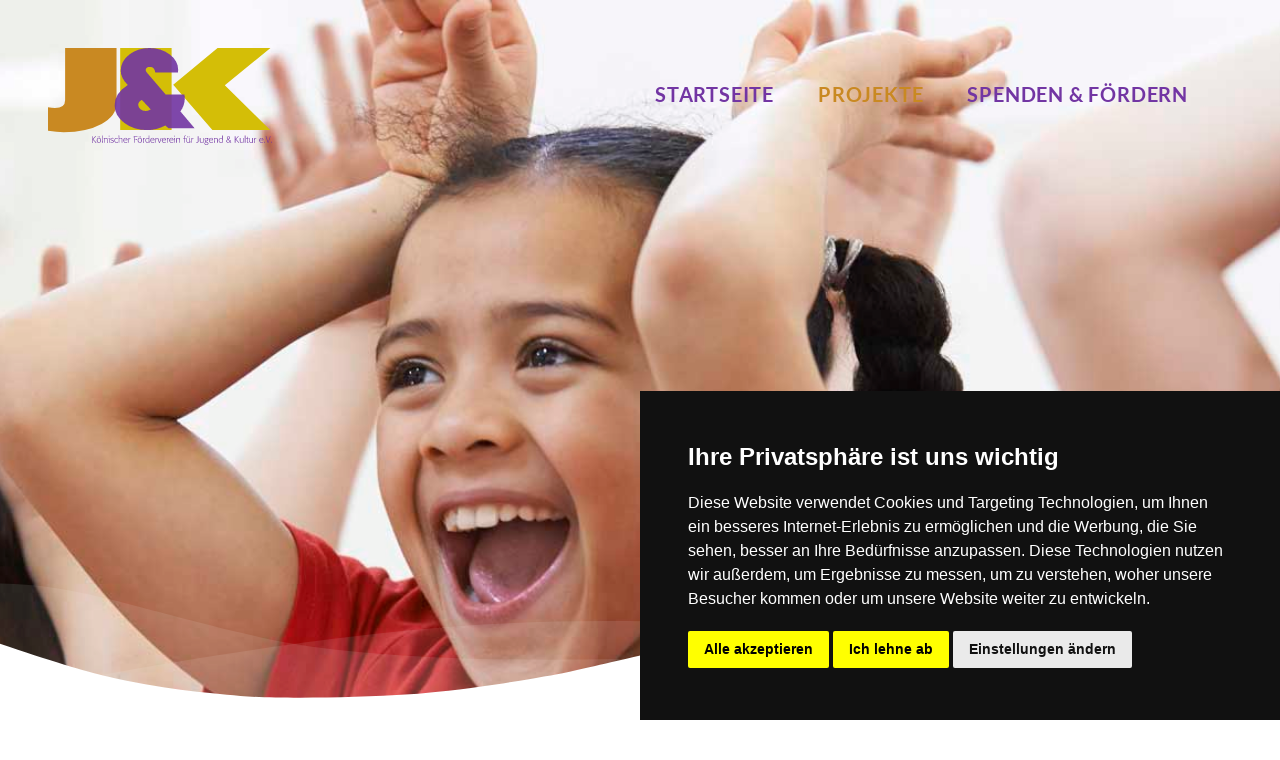

--- FILE ---
content_type: text/html; charset=ISO-8859-1
request_url: https://jugend-und-kultur.de/6262/Projekte/die-puck-skulptur
body_size: 17175
content:
<!doctype html>
<html lang="de" class="antialiased">

<head>
    
    <meta charset="iso-8859-1"/>
<meta name="csrf-token" content="qbmSBQn9ZF0cY6ez2OtpTVY2DMtdAJS6qhixQ5Rr">
<meta name="viewport" content="width=device-width, initial-scale=1, shrink-to-fit=no">
<meta name="google-site-verification" content="tN_BPrSD-ZT4h5hZ_3Fz98OxXzhtkQNS272GPY74JUw">
<meta name="Keywords" content="Theatergemeinde, Kultur, Service, Theater, Oper, Konzert, Karten, Eintrittskarten, Event, Abo, Organisation, Verein, Programm">
<meta name="Author" content="Alexander Stirnberg | Theatergemeinde KÖLN, Cologne, Germany">
<meta name="Copyright" content="Theatergemeinde KÖLN, Cologne, Germany">    
    <!-- Cookie Consent by https://www.FreePrivacyPolicy.com -->
<script type="text/javascript" src="//www.freeprivacypolicy.com/public/cookie-consent/4.0.0/cookie-consent.js" charset="UTF-8"></script>
<script type="text/javascript" charset="UTF-8">
    document.addEventListener('DOMContentLoaded', function () {
        cookieconsent.run({"notice_banner_type":"simple","consent_type":"express","palette":"dark","language":"de","page_load_consent_levels":["strictly-necessary"],"notice_banner_reject_button_hide":false,"preferences_center_close_button_hide":false,"page_refresh_confirmation_buttons":false,"website_name":"Theatergemeinde KÖLN","website_privacy_policy_url":"https://theatergemeinde-koeln.org/datenschutz"});
    });
</script>

<!-- Google Analytics -->
<script type="text/plain" async  cookie-consent="tracking" src="https://www.googletagmanager.com/gtag/js?id=G-LY3NQJZ024"></script>
<script type="text/plain" cookie-consent="tracking">
    var TRACKING_ID = 'G-LY3NQJZ024';
    window.dataLayer = window.dataLayer || [];
    function gtag(){dataLayer.push(arguments);}
    gtag('js', new Date());
    gtag('config', TRACKING_ID);
</script>
<!-- end of Google Analytics-->

<noscript>Cookie Consent by <a href="https://www.freeprivacypolicy.com/" rel="nofollow noopener">Free Privacy Policy Generator website</a></noscript>
<!-- End Cookie Consent -->    
        
    <meta name="google-site-verification" content="TEzWRS0mJ__RZuHD7t-uPudnxIghmz80wHmqF3orCag" />
    <title>
            Die Puck-Skulptur | KöLNISCHER FöRDERVEREIN FüR JUGEND UND KULTUR E.V.
 | Kölnischer Förderverein für Jugend und Kultur e.V.

    </title>
</head>


<link rel="icon" type="image/x-icon" href="https://jugend-und-kultur.de/favicon.ico">

<link href="https://jugend-und-kultur.de/css/app.css" rel="stylesheet" type="text/css">
<link href="https://jugend-und-kultur.de/css/swiper-bundle.min.css" rel="stylesheet" type="text/css">



<body class="text-juk_lila theme-koeln" style="" onload="">
    
    <div id="app">
        
        <div class="relative h-[400px] bg-cover bg-center bg-no-repeat pt-16 md:h-[700px]"
            style="background-image: url(            '/datenbankbilder/koeln/foerderverein_juk/hintergrundbilder/kinder_performence.jpg'
    )">
            
            <div class="absolute top-0 w-4/5 md:w-1/4">
                <a href="/Startseite" title="Startseite">
                    <svg xmlns="http://www.w3.org/2000/svg" class="my-12 ml-2 mr-20 md:m-12"
                        viewBox="0 0 1755.17 760.76">
                        <g id="b3b9630f-f7bf-44a3-b8f8-715bcdd3d06b" data-name="J  K">
                            <path
                                d="M918.59,420.63V854.85q0,98.05-117.13,161.92t-296.79,63.86q-52.62,0-123.08-10.82V884.53q29.76,6.11,54.59,6.1,79.41,0,79.41-60.77V420.63Z"
                                transform="translate(-381.59 -420.63)" style="fill:#c98922" />
                            <path
                                d="M1350.2,420.63v644h-403v-644Zm774.61,0L1767.09,712.94l355.74,351.69H1669.72l-307-355.46,347.76-288.54Z"
                                transform="translate(-381.59 -420.63)" style="fill:#d4be07" />
                        </g>
                        <g id="b7924732-c198-4442-84de-8f69f35e83d0"
                            data-name="Kölnischer Förderverein für Jugend &amp; Kultur e.V." style="fill: #7235a3">
                            <path
                                d="M726.23,1163V1134.5q0-3.75-.26-11.37c-.16-5.08-.25-8.56-.25-10.43l.51-.44h4.24l.36.44v23.4l9.8-10.8c1-1.06,2.68-3,5.18-5.8s4.46-5.1,5.9-6.88l.72-.36h5.19l.21.58q-2.52,2.52-6.69,7l-6.34,6.77-8.46,9.32,3.86,4.29,9.75,10.9,10.7,11.55-.21.52H758l-3,.21-.84-.32-10.47-12.28q-3.37-3.88-6.26-7.09c-1.92-2.13-4.13-4.55-6.63-7.23l.22,17.47.36,9-.58.36-4.17.14Z"
                                transform="translate(-381.59 -420.63)" />
                            <path
                                d="M792.18,1159.28a14.5,14.5,0,0,1-2.85,2.38,18.19,18.19,0,0,1-3.13,1.51,13.2,13.2,0,0,1-3.56.79c-1.23.1-2.15.14-2.77.14q-7.07,0-10.55-3.52c-2.33-2.36-3.77-4.5-4.32-6.45a36,36,0,0,1-1.12-5.15,34,34,0,0,1-.29-4.32,27.66,27.66,0,0,1,.33-4.5,35.66,35.66,0,0,1,1.26-5q.93-3,4.61-6.34t10.94-3.35a25.09,25.09,0,0,1,2.92.15,24.51,24.51,0,0,1,4.68,1.4q3.42,1.26,6,6a23.79,23.79,0,0,1,2.56,11.34,30.41,30.41,0,0,1-1.05,8.17A16.2,16.2,0,0,1,792.18,1159.28Zm-11.81-30a16.71,16.71,0,0,0-4.18.54,8.77,8.77,0,0,0-4,2.55,12.05,12.05,0,0,0-2.84,5.17,26,26,0,0,0-.9,7.11,23,23,0,0,0,1.29,8.41,11.13,11.13,0,0,0,3.17,4.7,10.88,10.88,0,0,0,3.57,2,12.73,12.73,0,0,0,3.7.51q6.55,0,9.22-4.42t2.66-11.38a20,20,0,0,0-2.73-10.78Q786.56,1129.33,780.37,1129.33Zm-9.29-9.36v-4.68l.58-.58,4.61-.21.43.57v4.9l-.51.43-4.6.22Zm12.89,0v-4.68l.65-.58,4.61-.21.43.57v4.75l-.58.58-4.53.22Z"
                                transform="translate(-381.59 -420.63)" />
                            <path
                                d="M804.92,1162.88v-34.7c0-5.23,0-9.12-.11-11.67s-.27-5.64-.61-9.29l.5-.43a17.2,17.2,0,0,0,1.81-.21l2.59-.51.43.43-.22,18.82.22,21.48c0,2.5.06,5.68.18,9.52s.18,6,.18,6.56l-.36.43h-4.25Z"
                                transform="translate(-381.59 -420.63)" />
                            <path
                                d="M819.82,1163v-23.4a119.37,119.37,0,0,0-.64-12.38l.43-.51c.38,0,.91-.12,1.58-.21s1.59-.27,2.74-.51l.36.44-.22,3.74a28.39,28.39,0,0,1,7.13-3.6,20.3,20.3,0,0,1,6-1,11.48,11.48,0,0,1,6.22,1.48,9.78,9.78,0,0,1,3.39,3.31,11.06,11.06,0,0,1,1.33,4.1,53.56,53.56,0,0,1,.29,6.3v7.42c0,2.41.06,5,.19,7.81s.26,5.11.38,7l-.57.43-4.18.15-.36-.51v-19.34q0-3.75-.14-6.06a14.27,14.27,0,0,0-.79-4,5.73,5.73,0,0,0-2.52-2.85,8.76,8.76,0,0,0-4.54-1.12,14.16,14.16,0,0,0-6.59,1.48,27.72,27.72,0,0,0-5,3.28c0,2.3,0,6.16.11,11.59s.1,8.33.1,8.71c0,1.15.06,2.71.19,4.68s.17,3.14.17,3.53l-.36.43-4.24.22Z"
                                transform="translate(-381.59 -420.63)" />
                            <path
                                d="M858.06,1114v-4.28l.57-.56,4.55-.58.49.58v4.46l-.43.58-4.68.43Zm.79,48.87v-19.8q0-2.67-.29-8t-.29-7.92l.58-.43L863,1126l.44.5-.22,8.3.22,11.4.21,10,.29,6.71-.29.43h-4.46Z"
                                transform="translate(-381.59 -420.63)" />
                            <path
                                d="M881.1,1145.74l-3.1-1a11,11,0,0,1-5-3.6,9,9,0,0,1-1.58-5.33,10.7,10.7,0,0,1,1.22-4.83,9,9,0,0,1,4.43-4,17.55,17.55,0,0,1,7.52-1.51,28.14,28.14,0,0,1,4.54.39,19.67,19.67,0,0,1,5.18,1.73l.29.5-.5,4.15-.36.14-1.37-1a15.46,15.46,0,0,0-8.07-2.09,13.32,13.32,0,0,0-4.14.54,5.53,5.53,0,0,0-2.59,1.73,7,7,0,0,0-1.29,2.13,5.6,5.6,0,0,0-.33,1.88,6.37,6.37,0,0,0,.18,1.37,7,7,0,0,0,1.15,2.16q1,1.36,6.45,2.81l2.88.8a23.92,23.92,0,0,1,5.25,2.09,7.23,7.23,0,0,1,2.88,2.71,13.86,13.86,0,0,1,1.23,2.74,9,9,0,0,1,.36,2.63,13.06,13.06,0,0,1-.29,2.67,14.2,14.2,0,0,1-2,4,8.56,8.56,0,0,1-5.11,3.57,24.94,24.94,0,0,1-6.59.93,21.07,21.07,0,0,1-6.16-.75,28,28,0,0,1-4.77-2l-.22-.58c.14-.86.25-1.61.32-2.23a15.39,15.39,0,0,0,.11-2l.58-.21a16.68,16.68,0,0,0,4.25,2.88,14,14,0,0,0,6.19,1.22,11.53,11.53,0,0,0,6.51-1.73,6,6,0,0,0,2.63-5.47,5.16,5.16,0,0,0-.36-2,7,7,0,0,0-1.08-1.69,6.14,6.14,0,0,0-2.23-1.55,36.79,36.79,0,0,0-4.82-1.62Z"
                                transform="translate(-381.59 -420.63)" />
                            <path
                                d="M928.69,1161.44l-1.66.94a21.14,21.14,0,0,1-3.53,1.15,19.67,19.67,0,0,1-4.75.57,23.14,23.14,0,0,1-3.56-.28,19.4,19.4,0,0,1-4.93-1.77,15.66,15.66,0,0,1-5.91-5.58q-2.8-4.1-2.81-11.23,0-8.57,4.72-14.15t13.21-5.58a20.29,20.29,0,0,1,4.14.36,14.62,14.62,0,0,1,2.67.79c.64.29,1.14.52,1.47.69a7.75,7.75,0,0,1,1,.61l.36.65-.5,4-.65.22a14.07,14.07,0,0,0-3.93-2.52,11.74,11.74,0,0,0-4.64-.87,15.33,15.33,0,0,0-2.81.29,17.13,17.13,0,0,0-4.21,1.66,10.33,10.33,0,0,0-4.46,5,19.65,19.65,0,0,0-1.77,8.64,22.25,22.25,0,0,0,1.12,6.91,11.55,11.55,0,0,0,4.25,5.79,12.08,12.08,0,0,0,7.45,2.34,12.76,12.76,0,0,0,4.64-.79,20.29,20.29,0,0,0,3.42-1.65l2-1.73.72.29-.36,4.32Z"
                                transform="translate(-381.59 -420.63)" />
                            <path
                                d="M935.31,1163v-34.53q0-5.91-.13-10.89c-.09-3.31-.28-6.72-.59-10.23l.5-.51a14.89,14.89,0,0,0,1.81-.21l2.59-.51.36.43-.15,14.76.15,5-.15,3.82a39.73,39.73,0,0,1,5.84-3.23,17.51,17.51,0,0,1,7.12-1.31A11.47,11.47,0,0,1,959,1127a9.33,9.33,0,0,1,3.35,3.47,11.85,11.85,0,0,1,1.26,3.9,55.56,55.56,0,0,1,.25,6.36v7.45c0,2.41.07,5,.19,7.8s.26,5.11.39,6.94l-.58.43h-4.17l-.29-.5V1143q0-4.41-.14-6.79a6.56,6.56,0,0,0-1.52-4,8,8,0,0,0-2.91-2.23,9.06,9.06,0,0,0-3.57-.65,13.38,13.38,0,0,0-3.88.54,15.28,15.28,0,0,0-3.35,1.45c-1,.6-1.83,1.08-2.38,1.41a14.84,14.84,0,0,0-1.91,1.45q0,4.78.29,14.35t.29,14.42l-.43.43h-4.18Z"
                                transform="translate(-381.59 -420.63)" />
                            <path
                                d="M976.64,1144.3a26.39,26.39,0,0,0,.43,4.86,14.34,14.34,0,0,0,2.3,5.15,12.46,12.46,0,0,0,4.83,4.29,14.34,14.34,0,0,0,6.48,1.47,16.49,16.49,0,0,0,9.93-3.17,11.7,11.7,0,0,0,1.95-1.51l.57.29-.28,4.1-.44.72-2.3,1.37a31.21,31.21,0,0,1-4.39,1.51,21.25,21.25,0,0,1-5.69.72,25.57,25.57,0,0,1-3.28-.21,29.53,29.53,0,0,1-5.47-1.69q-3.85-1.48-6.55-6.38a22.7,22.7,0,0,1-2.7-11.16,30.52,30.52,0,0,1,.29-4,29.1,29.1,0,0,1,1.73-6,13.63,13.63,0,0,1,5.5-6.52,16.89,16.89,0,0,1,9.54-2.7,22.37,22.37,0,0,1,2.31.11,19,19,0,0,1,3.17.76,14.15,14.15,0,0,1,4.78,2.84,11.23,11.23,0,0,1,3.64,5.54,26.82,26.82,0,0,1,1.15,5.12c.1,1.17.15,2.48.15,3.92l-.44.5Zm22.89-3.67-.21-2.45a13,13,0,0,0-2.85-6.22q-2.34-2.93-7.66-2.92a15.91,15.91,0,0,0-2.78.22,12.19,12.19,0,0,0-3.49,1.44,9.48,9.48,0,0,0-3.71,3.92,18.26,18.26,0,0,0-2,6Z"
                                transform="translate(-381.59 -420.63)" />
                            <path
                                d="M1012,1162.88V1140.7q0-5.33-.11-7.41t-.47-6.12l.58-.29,4.1-.79.36.43v5.69a14,14,0,0,1,1.95-3.6,6.26,6.26,0,0,1,2.3-1.91,16.81,16.81,0,0,1,2.13-.79,6.68,6.68,0,0,1,1.83-.25,5.21,5.21,0,0,1,1.91.3,5.73,5.73,0,0,1,1.12.56l.43.36-.58,3.82-.57.43a7.6,7.6,0,0,0-1.34-.65,5,5,0,0,0-1.76-.29,6.65,6.65,0,0,0-3.06.8,7.24,7.24,0,0,0-2.84,3.35q-1.31,2.57-1.3,11.44c0,2.4.06,5.64.18,9.7s.18,6.53.18,7.4l-.58.43h-4.1Z"
                                transform="translate(-381.59 -420.63)" />
                            <path
                                d="M1054.69,1162.88V1132.5c0-2.21-.08-5.5-.22-9.87s-.22-7.65-.22-9.86l.44-.51h27.42l.37.36-.29,3.53-.5.36-8.07-.29-7.7-.07h-6.63v1.66l.22,8.57v9.14h3.16q3.51,0,9-.18t6.42-.18l.43.43-.29,3.31-.43.44-7.71-.08-6.62-.07-4,.07q0,4.7.22,12.93t.21,10.69l-.43.43h-4.32Z"
                                transform="translate(-381.59 -420.63)" />
                            <path
                                d="M1113.22,1159.28a14.75,14.75,0,0,1-2.84,2.38,18.29,18.29,0,0,1-3.14,1.51,13.2,13.2,0,0,1-3.56.79c-1.22.1-2.15.14-2.77.14q-7.07,0-10.55-3.52c-2.33-2.36-3.77-4.5-4.32-6.45a37.43,37.43,0,0,1-1.12-5.15,33.9,33.9,0,0,1-.28-4.32,27.73,27.73,0,0,1,.32-4.5,38.77,38.77,0,0,1,1.26-5q.93-3,4.61-6.34t10.94-3.35a25,25,0,0,1,2.92.15,24.51,24.51,0,0,1,4.68,1.4q3.42,1.26,6,6a23.67,23.67,0,0,1,2.56,11.34,30.82,30.82,0,0,1-1,8.17A16.34,16.34,0,0,1,1113.22,1159.28Zm-11.81-30a16.57,16.57,0,0,0-4.17.54,8.68,8.68,0,0,0-4,2.55,12,12,0,0,0-2.85,5.17,26,26,0,0,0-.9,7.11,22.81,22.81,0,0,0,1.3,8.41,11.12,11.12,0,0,0,3.16,4.7,10.88,10.88,0,0,0,3.57,2,12.8,12.8,0,0,0,3.71.51c4.36,0,7.44-1.47,9.21-4.42s2.67-6.74,2.67-11.38a20,20,0,0,0-2.74-10.78Q1107.61,1129.33,1101.41,1129.33Zm-9.28-9.36v-4.68l.57-.58,4.61-.21.43.57v4.9l-.5.43-4.61.22Zm12.88,0v-4.68l.65-.58,4.61-.21.43.57v4.75l-.57.58-4.54.22Z"
                                transform="translate(-381.59 -420.63)" />
                            <path
                                d="M1126,1162.88V1140.7q0-5.33-.11-7.41t-.47-6.12l.58-.29,4.1-.79.36.43v5.69a14,14,0,0,1,1.94-3.6,6.21,6.21,0,0,1,2.31-1.91,16.19,16.19,0,0,1,2.12-.79,6.7,6.7,0,0,1,1.84-.25,5.24,5.24,0,0,1,1.91.3,5.6,5.6,0,0,1,1.11.56l.43.36-.57,3.82-.58.43a7.49,7.49,0,0,0-1.33-.65,5,5,0,0,0-1.76-.29,6.65,6.65,0,0,0-3.06.8,7.26,7.26,0,0,0-2.85,3.35q-1.29,2.57-1.29,11.44c0,2.4.06,5.64.18,9.7s.18,6.53.18,7.4l-.58.43h-4.1Z"
                                transform="translate(-381.59 -420.63)" />
                            <path
                                d="M1171.54,1162.88v-3.24a19,19,0,0,1-4.45,2.83,15.18,15.18,0,0,1-6.39,1.2,19.81,19.81,0,0,1-3.59-.32,18.56,18.56,0,0,1-5-2.12,13.54,13.54,0,0,1-5.38-6.29,21.83,21.83,0,0,1-2.16-9.59,19.71,19.71,0,0,1,1.52-8.16,20.65,20.65,0,0,1,4.08-6,15.72,15.72,0,0,1,7.25-3.92,37.77,37.77,0,0,1,10-1.29l3.75.07c0-1.63-.07-4.36-.21-8.17s-.22-5.85-.22-6.09l-.43-4.53.43-.44,4.61-.79.36.43v31.61q0,4.32.25,12.93t.25,11.84l-.5.36-3.82.14Zm-.29-22.82V1129.9c-.57,0-1.44,0-2.59-.07s-2-.07-2.59-.07a21.12,21.12,0,0,0-9.54,1.91,10.48,10.48,0,0,0-5.11,4.79,22.4,22.4,0,0,0-1.73,4.86,19.15,19.15,0,0,0-.4,3.85,23.88,23.88,0,0,0,1.12,6.73,9,9,0,0,0,3.45,5.29,18.38,18.38,0,0,0,4,2,11.73,11.73,0,0,0,3.71.54,16,16,0,0,0,4-.5,9.29,9.29,0,0,0,3.49-1.62,19.37,19.37,0,0,0,2.56-2.27Z"
                                transform="translate(-381.59 -420.63)" />
                            <path
                                d="M1188.24,1144.3a26.38,26.38,0,0,0,.44,4.86,14,14,0,0,0,2.3,5.15,12.43,12.43,0,0,0,4.82,4.29,14.34,14.34,0,0,0,6.48,1.47,16.52,16.52,0,0,0,9.94-3.17,12.08,12.08,0,0,0,1.94-1.51l.58.29-.29,4.1-.43.72-2.31,1.37a31.21,31.21,0,0,1-4.39,1.51,21.18,21.18,0,0,1-5.68.72,25.45,25.45,0,0,1-3.28-.21,29.3,29.3,0,0,1-5.47-1.69q-3.86-1.48-6.55-6.38a22.7,22.7,0,0,1-2.7-11.16,30.4,30.4,0,0,1,.28-4,29.1,29.1,0,0,1,1.73-6,13.65,13.65,0,0,1,5.51-6.52,16.84,16.84,0,0,1,9.54-2.7,22.31,22.31,0,0,1,2.3.11,19,19,0,0,1,3.17.76,14.18,14.18,0,0,1,4.79,2.84,11.28,11.28,0,0,1,3.63,5.54,27,27,0,0,1,1.16,5.12c.09,1.17.14,2.48.14,3.92l-.43.5Zm22.9-3.67-.22-2.45a12.92,12.92,0,0,0-2.84-6.22q-2.34-2.93-7.67-2.92a15.79,15.79,0,0,0-2.77.22,12.08,12.08,0,0,0-3.49,1.44,9.41,9.41,0,0,0-3.71,3.92,17.81,17.81,0,0,0-2,6Z"
                                transform="translate(-381.59 -420.63)" />
                            <path
                                d="M1223.59,1162.88V1140.7q0-5.33-.1-7.41t-.47-6.12l.57-.29,4.11-.79.36.43v5.69a13.68,13.68,0,0,1,1.94-3.6,6.21,6.21,0,0,1,2.31-1.91,16.19,16.19,0,0,1,2.12-.79,6.7,6.7,0,0,1,1.84-.25,5.19,5.19,0,0,1,1.9.3,5.45,5.45,0,0,1,1.12.56l.43.36-.57,3.82-.58.43a7.49,7.49,0,0,0-1.33-.65,5,5,0,0,0-1.77-.29,6.65,6.65,0,0,0-3,.8,7.2,7.2,0,0,0-2.85,3.35q-1.29,2.57-1.3,11.44c0,2.4.07,5.64.19,9.7s.17,6.53.17,7.4l-.57.43H1224Z"
                                transform="translate(-381.59 -420.63)" />
                            <path
                                d="M1251.53,1163l-7.92-24.12-4.18-11.73.37-.58c.52,0,1,0,1.55,0s1.5-.14,3-.33l.58.43q.8,3.24,2,7.2c.81,2.64,1.44,4.68,1.87,6.12l2.6,8.13,3.88,12.05,4.66-14.42c.77-2.41,1.44-4.53,2-6.34s1-3.33,1.37-4.54l2.23-8,.72-.58h4.1l.44.58c-.82,2.14-1.71,4.61-2.69,7.42s-1.78,5.11-2.4,6.91l-3.58,10.81-3.57,10.86-.58.57h-5.83Z"
                                transform="translate(-381.59 -420.63)" />
                            <path
                                d="M1278.24,1144.3a27.29,27.29,0,0,0,.43,4.86,14.21,14.21,0,0,0,2.31,5.15,12.43,12.43,0,0,0,4.82,4.29,14.34,14.34,0,0,0,6.48,1.47,16.52,16.52,0,0,0,9.94-3.17,12.08,12.08,0,0,0,1.94-1.51l.58.29-.29,4.1-.43.72-2.31,1.37a31.21,31.21,0,0,1-4.39,1.51,21.2,21.2,0,0,1-5.69.72,25.41,25.41,0,0,1-3.27-.21,29.3,29.3,0,0,1-5.47-1.69q-3.86-1.48-6.56-6.38a22.7,22.7,0,0,1-2.7-11.16,30.52,30.52,0,0,1,.29-4,29.1,29.1,0,0,1,1.73-6,13.65,13.65,0,0,1,5.51-6.52,16.84,16.84,0,0,1,9.54-2.7,22.31,22.31,0,0,1,2.3.11,19,19,0,0,1,3.17.76,14.18,14.18,0,0,1,4.79,2.84,11.28,11.28,0,0,1,3.63,5.54,27,27,0,0,1,1.16,5.12c.09,1.17.14,2.48.14,3.92l-.43.5Zm22.9-3.67-.22-2.45a12.92,12.92,0,0,0-2.84-6.22q-2.34-2.93-7.67-2.92a15.79,15.79,0,0,0-2.77.22,12.08,12.08,0,0,0-3.49,1.44,9.41,9.41,0,0,0-3.71,3.92,17.81,17.81,0,0,0-2,6Z"
                                transform="translate(-381.59 -420.63)" />
                            <path
                                d="M1313.59,1162.88V1140.7q0-5.33-.1-7.41c-.08-1.39-.23-3.43-.47-6.12l.57-.29,4.11-.79.36.43v5.69a13.68,13.68,0,0,1,1.94-3.6,6.21,6.21,0,0,1,2.31-1.91,16.19,16.19,0,0,1,2.12-.79,6.7,6.7,0,0,1,1.84-.25,5.19,5.19,0,0,1,1.9.3,5.45,5.45,0,0,1,1.12.56l.43.36-.57,3.82-.58.43a7.49,7.49,0,0,0-1.33-.65,5,5,0,0,0-1.77-.29,6.72,6.72,0,0,0-3.06.8,7.24,7.24,0,0,0-2.84,3.35q-1.29,2.57-1.3,11.44c0,2.4.06,5.64.18,9.7s.18,6.53.18,7.4l-.57.43H1314Z"
                                transform="translate(-381.59 -420.63)" />
                            <path
                                d="M1336.78,1144.3a26.39,26.39,0,0,0,.43,4.86,14.17,14.17,0,0,0,2.3,5.15,12.46,12.46,0,0,0,4.83,4.29,14.28,14.28,0,0,0,6.48,1.47,16.49,16.49,0,0,0,9.93-3.17,12.13,12.13,0,0,0,2-1.51l.57.29-.28,4.1-.44.72-2.3,1.37a31.21,31.21,0,0,1-4.39,1.51,21.25,21.25,0,0,1-5.69.72,25.45,25.45,0,0,1-3.28-.21,29.53,29.53,0,0,1-5.47-1.69q-3.86-1.48-6.55-6.38a22.7,22.7,0,0,1-2.7-11.16,28.85,28.85,0,0,1,.29-4,28.47,28.47,0,0,1,1.73-6,13.57,13.57,0,0,1,5.5-6.52,16.86,16.86,0,0,1,9.54-2.7,22.51,22.51,0,0,1,2.31.11,19,19,0,0,1,3.17.76,14.15,14.15,0,0,1,4.78,2.84,11.23,11.23,0,0,1,3.64,5.54,27.63,27.63,0,0,1,1.15,5.12c.1,1.17.15,2.48.15,3.92l-.44.5Zm22.89-3.67-.21-2.45a13,13,0,0,0-2.85-6.22q-2.34-2.93-7.66-2.92a15.91,15.91,0,0,0-2.78.22,12.19,12.19,0,0,0-3.49,1.44,9.48,9.48,0,0,0-3.71,3.92,18.26,18.26,0,0,0-2,6Z"
                                transform="translate(-381.59 -420.63)" />
                            <path
                                d="M1371.19,1114v-4.28l.57-.56,4.55-.58.5.58v4.46l-.43.58-4.68.43Zm.8,48.87v-19.8q0-2.67-.29-8c-.2-3.55-.29-6.19-.29-7.92l.58-.43,4.17-.72.43.5-.21,8.3.21,11.4.22,10,.29,6.71-.29.43h-4.47Z"
                                transform="translate(-381.59 -420.63)" />
                            <path
                                d="M1387,1163v-23.4a116.67,116.67,0,0,0-.65-12.38l.44-.51c.38,0,.91-.12,1.58-.21s1.58-.27,2.73-.51l.36.44-.21,3.74a28.22,28.22,0,0,1,7.13-3.6,20.29,20.29,0,0,1,6-1,11.51,11.51,0,0,1,6.23,1.48,9.66,9.66,0,0,1,3.38,3.31,11.07,11.07,0,0,1,1.34,4.1,54,54,0,0,1,.28,6.3v7.42c0,2.41.07,5,.2,7.81s.25,5.11.38,7l-.58.43-4.17.15-.36-.51v-19.34q0-3.75-.15-6.06a13.93,13.93,0,0,0-.79-4,5.64,5.64,0,0,0-2.52-2.85,8.74,8.74,0,0,0-4.53-1.12,14.13,14.13,0,0,0-6.59,1.48,27.47,27.47,0,0,0-5,3.28q0,3.45.11,11.59c.07,5.42.11,8.33.11,8.71q0,1.73.18,4.68c.12,2,.18,3.14.18,3.53l-.36.43-4.25.22Z"
                                transform="translate(-381.59 -420.63)" />
                            <path
                                d="M1452.91,1163.38h-4l-.43-.43v-32.9h-6.06l-.49-.43v-3l.49-.5,5.91.22-.07-4.83V1119c0-.91,0-1.78,0-2.59a14.23,14.23,0,0,1,.57-3.21,7.59,7.59,0,0,1,2.88-3.81q2.34-1.85,7.17-1.84c.33,0,.7,0,1.11,0a11.85,11.85,0,0,1,1.7.26l.36.66a12.94,12.94,0,0,0-.15,1.93v.71l-.65.51a5.65,5.65,0,0,0-1.36-.23q-.8-.06-1.23-.06-3.68,0-4.71,1.93a12.15,12.15,0,0,0-1,5.66v7.53l7.84-.07.51.49-.22,2.75-.5.43h-7.63v18.48l.36,8.19V1163Z"
                                transform="translate(-381.59 -420.63)" />
                            <path
                                d="M1490.71,1163v-3.38a16.7,16.7,0,0,1-6.15,3.6,21.34,21.34,0,0,1-5.94.86q-5.23,0-7.91-2.34a10.3,10.3,0,0,1-3.37-4.68,23.47,23.47,0,0,1-.82-5.5c-.1-2.12-.14-4.49-.14-7.13v-5.69q0-3-.11-7.42c-.07-3-.11-4.48-.11-4.53l.43-.43,4.32-.22.36.43q0,5.12-.07,10.3c0,3.45-.1,6.89-.14,10.29v2.74a17.23,17.23,0,0,0,.75,5.33,6.38,6.38,0,0,0,2.48,3.45,8.16,8.16,0,0,0,3,1.37,14.13,14.13,0,0,0,2.49.22,16.43,16.43,0,0,0,4-.54,12.3,12.3,0,0,0,3.71-1.55,25.92,25.92,0,0,0,3.27-2.59q0-5.11-.07-10.23c-.05-3.4-.1-6.84-.14-10.29,0-1.15-.07-2.71-.18-4.68s-.19-3.15-.19-3.53l.37-.5h1.19c.64,0,1.69-.08,3.13-.22l.35.5V1146l.22,10.73.29,6.12-.51.43-4,.22Zm-19.08-43v-4.68l.58-.58,4.61-.21.43.57v4.75l-.58.58-4.54.22Zm12.89,0v-4.68l.65-.58,4.53-.21.51.59V1120l-.51.43-4.68.22Z"
                                transform="translate(-381.59 -420.63)" />
                            <path
                                d="M1505.69,1162.88V1140.7q0-5.33-.11-7.41t-.47-6.12l.58-.29,4.1-.79.36.43v5.69a14.29,14.29,0,0,1,1.94-3.6,6.21,6.21,0,0,1,2.31-1.91,16.19,16.19,0,0,1,2.12-.79,6.7,6.7,0,0,1,1.84-.25,5.24,5.24,0,0,1,1.91.3,5.6,5.6,0,0,1,1.11.56l.43.36-.57,3.82-.58.43a7.16,7.16,0,0,0-1.33-.65,5,5,0,0,0-1.76-.29,6.65,6.65,0,0,0-3.06.8,7.26,7.26,0,0,0-2.85,3.35q-1.29,2.57-1.29,11.44c0,2.4.06,5.64.18,9.7s.18,6.53.18,7.4l-.58.43h-4.1Z"
                                transform="translate(-381.59 -420.63)" />
                            <path
                                d="M1542.77,1162l-.08-3.6.58-.36.94.55a8.44,8.44,0,0,0,2.77.86,18.06,18.06,0,0,0,2.27.24,10.12,10.12,0,0,0,2-.21,7,7,0,0,0,2.41-1.16,4.85,4.85,0,0,0,1.87-3,29.71,29.71,0,0,0,.5-6.38l-.28-17.89-.36-18.46.36-.36h4.6l.51.44q0,2.65-.15,8.19t-.14,8.34c0,2.3,0,6.13.14,11.47s.15,8.21.15,8.59c0,1.49,0,3-.15,4.39a12.86,12.86,0,0,1-1.11,4.38,9.35,9.35,0,0,1-3.42,3.92,12,12,0,0,1-6.91,1.69,17.42,17.42,0,0,1-3.32-.24,17.92,17.92,0,0,1-2.73-.86Z"
                                transform="translate(-381.59 -420.63)" />
                            <path
                                d="M1595.76,1163v-3.38a16.66,16.66,0,0,1-6.16,3.6,21.23,21.23,0,0,1-5.94.86q-5.22,0-7.91-2.34a10.27,10.27,0,0,1-3.36-4.68,23.44,23.44,0,0,1-.83-5.5c-.09-2.12-.14-4.49-.14-7.13v-5.69q0-3-.11-7.42c-.07-3-.1-4.48-.1-4.53l.43-.43,4.32-.22.36.43c0,3.41,0,6.84-.07,10.3s-.1,6.89-.15,10.29v2.74a16.93,16.93,0,0,0,.76,5.33,6.33,6.33,0,0,0,2.48,3.45,8.09,8.09,0,0,0,3,1.37,14.1,14.1,0,0,0,2.48.22,16.43,16.43,0,0,0,4-.54,12.19,12.19,0,0,0,3.71-1.55,26,26,0,0,0,3.28-2.59c0-3.41,0-6.82-.07-10.23s-.1-6.84-.15-10.29q0-1.72-.18-4.68c-.12-2-.18-3.15-.18-3.53l.36-.5h1.19c.65,0,1.69-.08,3.13-.22l.36.5V1146l.22,10.73.29,6.12-.51.43-4,.22Z"
                                transform="translate(-381.59 -420.63)" />
                            <path
                                d="M1623.48,1157.05l6.12,1.8a13.83,13.83,0,0,1,6.58,3.91,9.21,9.21,0,0,1,2.42,6.38,12.63,12.63,0,0,1-.36,2.9,13.21,13.21,0,0,1-2,4,11.39,11.39,0,0,1-5.33,3.91,20.54,20.54,0,0,1-7.77,1.48,26.25,26.25,0,0,1-6-.72,14,14,0,0,1-6.15-3.56,9.46,9.46,0,0,1-3.1-7.31,10,10,0,0,1,.25-2.16,19.37,19.37,0,0,1,.8-2.48,9.41,9.41,0,0,1,2-3,27.49,27.49,0,0,1,3.88-3.35l-3.16-1.3-.22-.79,1.87-2.74,2.16-3.74a19.36,19.36,0,0,1-2-1.33,16,16,0,0,1-1.91-1.69,11.28,11.28,0,0,1-1.84-3,11.8,11.8,0,0,1-.93-5,12.09,12.09,0,0,1,1.76-6.92,13,13,0,0,1,3.89-3.88,15.43,15.43,0,0,1,4.61-1.88,37.33,37.33,0,0,1,7.66-.57h12.75l.29.49-.22,2.9-.58.42c-2.2-.07-3.81-.12-4.82-.13h-2.38c.15.1.38.26.69.5a12.22,12.22,0,0,1,3.24,4.36,11,11,0,0,1,.9,4.72,13.68,13.68,0,0,1-1,5,12.25,12.25,0,0,1-4.1,5q-3.11,2.42-8.5,2.41c-.48,0-1,0-1.4,0a17.83,17.83,0,0,1-2.2-.32c-.43.62-.86,1.31-1.3,2.05s-.76,1.33-1,1.77Zm-11.09,12.09a9.79,9.79,0,0,0,.21,2.06,9,9,0,0,0,1.23,2.55,8.73,8.73,0,0,0,3.35,2.85,13.13,13.13,0,0,0,6.22,1.26,12.73,12.73,0,0,0,5.26-1,9.76,9.76,0,0,0,3.13-2,8.59,8.59,0,0,0,1.55-2.31,7,7,0,0,0,.58-2.91,8.21,8.21,0,0,0-.29-2.09,4.46,4.46,0,0,0-1-1.84,9.32,9.32,0,0,0-1.26-1.18,11,11,0,0,0-1.8-1,45.71,45.71,0,0,0-5.3-1.8c-2.71-.82-4.78-1.39-6.22-1.73a17.25,17.25,0,0,0-4.47,4.68A9,9,0,0,0,1612.39,1169.14Zm17.06-36.86a8,8,0,0,0-2.55-1.76,9.36,9.36,0,0,0-4-.76,16.08,16.08,0,0,0-1.8.11,11.85,11.85,0,0,0-2.59.72,9.05,9.05,0,0,0-5.33,8.75,8.49,8.49,0,0,0,2.66,6.55,9.65,9.65,0,0,0,6.77,2.45,9,9,0,0,0,9.43-9.51,9.6,9.6,0,0,0-.68-3.6A8.64,8.64,0,0,0,1629.45,1132.28Z"
                                transform="translate(-381.59 -420.63)" />
                            <path
                                d="M1647.38,1144.3a26.39,26.39,0,0,0,.43,4.86,14.21,14.21,0,0,0,2.31,5.15,12.36,12.36,0,0,0,4.82,4.29,14.34,14.34,0,0,0,6.48,1.47,16.52,16.52,0,0,0,9.94-3.17,12.08,12.08,0,0,0,1.94-1.51l.58.29-.29,4.1-.43.72-2.31,1.37a31.21,31.21,0,0,1-4.39,1.51,21.2,21.2,0,0,1-5.69.72,25.41,25.41,0,0,1-3.27-.21,29.56,29.56,0,0,1-5.48-1.69q-3.84-1.48-6.55-6.38a22.7,22.7,0,0,1-2.7-11.16,30.52,30.52,0,0,1,.29-4,29.1,29.1,0,0,1,1.73-6,13.6,13.6,0,0,1,5.51-6.52,16.84,16.84,0,0,1,9.54-2.7,22.31,22.31,0,0,1,2.3.11,19,19,0,0,1,3.17.76,14.27,14.27,0,0,1,4.79,2.84,11.28,11.28,0,0,1,3.63,5.54,26.82,26.82,0,0,1,1.15,5.12c.1,1.17.15,2.48.15,3.92l-.43.5Zm22.9-3.67-.22-2.45a13,13,0,0,0-2.84-6.22q-2.34-2.93-7.67-2.92a15.79,15.79,0,0,0-2.77.22,12.23,12.23,0,0,0-3.5,1.44,9.46,9.46,0,0,0-3.7,3.92,17.81,17.81,0,0,0-2,6Z"
                                transform="translate(-381.59 -420.63)" />
                            <path
                                d="M1682.59,1163v-23.4a119.38,119.38,0,0,0-.65-12.38l.43-.51c.38,0,.91-.12,1.59-.21s1.58-.27,2.73-.51l.36.44-.21,3.74a28.18,28.18,0,0,1,7.12-3.6,20.35,20.35,0,0,1,6-1,11.51,11.51,0,0,1,6.23,1.48,9.66,9.66,0,0,1,3.38,3.31,10.88,10.88,0,0,1,1.33,4.1,51.45,51.45,0,0,1,.29,6.3v7.42c0,2.41.06,5,.19,7.81s.26,5.11.39,7l-.58.43-4.17.15-.36-.51v-19.34q0-3.75-.15-6.06a14.27,14.27,0,0,0-.79-4,5.64,5.64,0,0,0-2.52-2.85,8.76,8.76,0,0,0-4.54-1.12,14.12,14.12,0,0,0-6.58,1.48,27.47,27.47,0,0,0-5,3.28q0,3.45.11,11.59c.07,5.42.11,8.33.11,8.71q0,1.73.18,4.68c.12,2,.18,3.14.18,3.53l-.36.43-4.25.22Z"
                                transform="translate(-381.59 -420.63)" />
                            <path
                                d="M1746.24,1162.88v-3.24a18.91,18.91,0,0,1-4.46,2.83,15.12,15.12,0,0,1-6.39,1.2,20,20,0,0,1-3.59-.32,18.53,18.53,0,0,1-5-2.12,13.55,13.55,0,0,1-5.39-6.29,21.82,21.82,0,0,1-2.15-9.59,19.72,19.72,0,0,1,1.51-8.16,20.65,20.65,0,0,1,4.08-6,15.75,15.75,0,0,1,7.26-3.92,37.7,37.7,0,0,1,10-1.29l3.76.07c0-1.63-.07-4.36-.22-8.17s-.22-5.85-.22-6.09l-.43-4.53.43-.44,4.61-.79.36.43v31.61q0,4.32.26,12.93t.25,11.84l-.51.36-3.81.14Zm-.29-22.82V1129.9c-.58,0-1.44,0-2.59-.07s-2-.07-2.6-.07a21.12,21.12,0,0,0-9.54,1.91,10.53,10.53,0,0,0-5.11,4.79,23,23,0,0,0-1.73,4.86,19.88,19.88,0,0,0-.39,3.85,24.2,24.2,0,0,0,1.11,6.73,9.06,9.06,0,0,0,3.46,5.29,18.38,18.38,0,0,0,4,2,11.69,11.69,0,0,0,3.71.54,16.16,16.16,0,0,0,4-.5,9.43,9.43,0,0,0,3.49-1.62,20.73,20.73,0,0,0,2.56-2.27Z"
                                transform="translate(-381.59 -420.63)" />
                            <path
                                d="M1811.68,1163.17l-1.58-2.16c-.72-1-1.33-1.74-1.84-2.34s-.92-1.09-1.26-1.48a20.86,20.86,0,0,1-6.69,5,17.33,17.33,0,0,1-7.35,1.66,16.58,16.58,0,0,1-2.66-.18c-.72-.12-2-.45-3.75-1a10.55,10.55,0,0,1-5.14-4.11,12.58,12.58,0,0,1-2.49-7.77,11.88,11.88,0,0,1,1.51-5.87,14.69,14.69,0,0,1,3.93-4.54,49.35,49.35,0,0,1,6.08-3.85l-1.87-2.52a29.81,29.81,0,0,1-3.1-4.82,10.87,10.87,0,0,1-1-4.76,12.09,12.09,0,0,1,.18-2,16,16,0,0,1,1.22-3.35,9.23,9.23,0,0,1,3.92-4,12.82,12.82,0,0,1,6.63-1.69,11.68,11.68,0,0,1,7.92,2.8,9.43,9.43,0,0,1,3.24,7.49,13.37,13.37,0,0,1-.29,2.88,11,11,0,0,1-1.62,3.35,16.28,16.28,0,0,1-3.56,3.82,54.22,54.22,0,0,1-5.62,3.78l3.67,4.68,3.67,4.64c.68.84,1.85,2.22,3.53,4.14l1.51-2a27,27,0,0,0,1.84-3.13c.6-1.17,1.19-2.46,1.76-3.85l.58-.14,2.59,3.31.07.65a47.14,47.14,0,0,1-2.48,4.1,45,45,0,0,1-3.13,4.1c.81,1,1.74,2.07,2.77,3.17s1.79,1.92,2.27,2.45l2.81,2.88-.36.86h-5.69l.43.08Zm-19-23.47a26.75,26.75,0,0,0-4.53,2.84,13.56,13.56,0,0,0-2.51,2.56,11,11,0,0,0-1.38,2.62,10.14,10.14,0,0,0-.5,3.35,8.25,8.25,0,0,0,2.78,6.59,10.24,10.24,0,0,0,7,2.41,11.94,11.94,0,0,0,1.7-.11,17.6,17.6,0,0,0,2.6-.64,10,10,0,0,0,3.25-1.7,35.41,35.41,0,0,0,3.58-3.31Zm3.75-6.48a20.11,20.11,0,0,0,5-4.5,8.15,8.15,0,0,0,1.77-5,6.13,6.13,0,0,0-2.06-4.79,7.33,7.33,0,0,0-5.07-1.83,8.73,8.73,0,0,0-1.44.11,10.41,10.41,0,0,0-2.13.68,5.88,5.88,0,0,0-2.55,2.3,6.75,6.75,0,0,0-1.15,3.82,9.76,9.76,0,0,0,1.51,5,46.71,46.71,0,0,0,3.89,5.51Z"
                                transform="translate(-381.59 -420.63)" />
                            <path
                                d="M1845.52,1163V1134.5q0-3.75-.25-11.37t-.25-10.43l.5-.44h4.25l.36.44v23.4l9.79-10.8q1.44-1.59,5.18-5.8t5.91-6.88l.72-.36h5.18l.22.58q-2.52,2.52-6.7,7t-6.34,6.77l-8.45,9.32,3.85,4.29,9.76,10.9,10.7,11.55-.22.52h-2.42l-3,.21-.83-.32L1863,1150.78q-3.39-3.88-6.27-7.09c-1.92-2.13-4.13-4.55-6.62-7.23l.21,17.47.37,9-.58.36-4.18.14Z"
                                transform="translate(-381.59 -420.63)" />
                            <path
                                d="M1909.31,1163v-3.38a16.7,16.7,0,0,1-6.15,3.6,21.34,21.34,0,0,1-5.94.86c-3.49,0-6.12-.78-7.91-2.34a10.37,10.37,0,0,1-3.37-4.68,23.47,23.47,0,0,1-.82-5.5c-.1-2.12-.14-4.49-.14-7.13v-5.69q0-3-.11-7.42c-.07-3-.11-4.48-.11-4.53l.43-.43,4.32-.22.36.43q0,5.12-.07,10.3c0,3.45-.1,6.89-.14,10.29v2.74a17.23,17.23,0,0,0,.75,5.33,6.39,6.39,0,0,0,2.49,3.45,8.06,8.06,0,0,0,3,1.37,14.13,14.13,0,0,0,2.49.22,16.43,16.43,0,0,0,4-.54,12.3,12.3,0,0,0,3.71-1.55,25.92,25.92,0,0,0,3.27-2.59q0-5.11-.07-10.23c0-3.4-.1-6.84-.14-10.29q0-1.72-.18-4.68c-.12-2-.18-3.15-.18-3.53l.36-.5h1.19c.64,0,1.69-.08,3.13-.22l.36.5V1146l.21,10.73.29,6.12-.5.43-4,.22Z"
                                transform="translate(-381.59 -420.63)" />
                            <path
                                d="M1924.22,1162.88v-34.7q0-7.85-.11-11.67c-.07-2.54-.28-5.64-.61-9.29l.49-.43a16.88,16.88,0,0,0,1.81-.21l2.59-.51.43.43-.21,18.82.21,21.48c0,2.5.06,5.68.18,9.52s.18,6,.18,6.56l-.36.43h-4.24Z"
                                transform="translate(-381.59 -420.63)" />
                            <path
                                d="M1944.66,1149.23c0,1.62,0,3.16,0,4.63a11,11,0,0,0,.43,3.32,4.24,4.24,0,0,0,1.23,1.82,4,4,0,0,0,2.62.71,8.27,8.27,0,0,0,1.8-.16c.48-.11,1.08-.27,1.8-.49l.58.36c-.1.66-.17,1.24-.22,1.76s-.07,1-.07,1.41l-.51.58c-1,.19-1.83.32-2.44.39a12.52,12.52,0,0,1-1.64.11,10.51,10.51,0,0,1-3.78-.61,5.74,5.74,0,0,1-2.37-1.51,8.85,8.85,0,0,1-1.27-2,7.92,7.92,0,0,1-.66-1.91,18.57,18.57,0,0,1-.18-2.51c0-1.13,0-2.07,0-2.84q0-2.58.15-9.09t.14-6.72V1130l-5.9.21-.36-.57.14-3,.51-.28h5.61c0-1,0-2.5-.14-4.47s-.15-3.43-.15-4.39l.51-.43a25.87,25.87,0,0,0,4.17-1l.44.5a31,31,0,0,0-.33,3.14c-.07,1.17-.11,3-.11,5.36v1.3H1953l.37.28a15.21,15.21,0,0,0-.22,1.95v1.15l-.5.43h-8Z"
                                transform="translate(-381.59 -420.63)" />
                            <path
                                d="M1982.82,1163v-3.38a16.7,16.7,0,0,1-6.15,3.6,21.34,21.34,0,0,1-5.94.86c-3.49,0-6.12-.78-7.91-2.34a10.37,10.37,0,0,1-3.37-4.68,23.47,23.47,0,0,1-.82-5.5c-.09-2.12-.14-4.49-.14-7.13v-5.69q0-3-.11-7.42c-.07-3-.11-4.48-.11-4.53l.43-.43,4.32-.22.36.43q0,5.12-.07,10.3c0,3.45-.1,6.89-.14,10.29v2.74a17.23,17.23,0,0,0,.75,5.33,6.39,6.39,0,0,0,2.49,3.45,8,8,0,0,0,3,1.37,13.94,13.94,0,0,0,2.48.22,16.43,16.43,0,0,0,4-.54,12.3,12.3,0,0,0,3.71-1.55,25.92,25.92,0,0,0,3.27-2.59q0-5.11-.07-10.23c0-3.4-.1-6.84-.14-10.29q0-1.72-.18-4.68c-.12-2-.18-3.15-.18-3.53l.36-.5h1.19c.64,0,1.69-.08,3.13-.22l.36.5V1146l.21,10.73.29,6.12-.5.43-4,.22Z"
                                transform="translate(-381.59 -420.63)" />
                            <path
                                d="M1997.8,1162.88V1140.7q0-5.33-.11-7.41t-.47-6.12l.58-.29,4.1-.79.36.43v5.69a14,14,0,0,1,2-3.6,6.18,6.18,0,0,1,2.3-1.91,16.74,16.74,0,0,1,2.12-.79,6.75,6.75,0,0,1,1.84-.25,5.21,5.21,0,0,1,1.91.3,6,6,0,0,1,1.12.56l.43.36-.58,3.82-.57.43a7.6,7.6,0,0,0-1.34-.65,5,5,0,0,0-1.76-.29,6.65,6.65,0,0,0-3.06.8,7.24,7.24,0,0,0-2.84,3.35q-1.3,2.57-1.3,11.44c0,2.4.06,5.64.18,9.7s.18,6.53.18,7.4l-.58.43h-4.1Z"
                                transform="translate(-381.59 -420.63)" />
                            <path
                                d="M2042,1144.3a26.39,26.39,0,0,0,.43,4.86,14.17,14.17,0,0,0,2.3,5.15,12.46,12.46,0,0,0,4.83,4.29,14.28,14.28,0,0,0,6.48,1.47,16.51,16.51,0,0,0,9.93-3.17,12.13,12.13,0,0,0,1.95-1.51l.57.29-.29,4.1-.43.72-2.3,1.37a31.66,31.66,0,0,1-4.39,1.51,21.25,21.25,0,0,1-5.69.72,25.45,25.45,0,0,1-3.28-.21,29.53,29.53,0,0,1-5.47-1.69q-3.86-1.48-6.55-6.38a22.7,22.7,0,0,1-2.7-11.16,24.6,24.6,0,0,1,2-9.93,13.65,13.65,0,0,1,5.51-6.52,16.84,16.84,0,0,1,9.54-2.7,22.51,22.51,0,0,1,2.31.11,18.9,18.9,0,0,1,3.16.76,14.18,14.18,0,0,1,4.79,2.84,11.3,11.3,0,0,1,3.64,5.54,27.63,27.63,0,0,1,1.15,5.12c.1,1.17.14,2.48.14,3.92l-.43.5Zm22.89-3.67-.21-2.45a13,13,0,0,0-2.85-6.22c-1.56-2-4.11-2.92-7.67-2.92a15.87,15.87,0,0,0-2.77.22,12.19,12.19,0,0,0-3.49,1.44,9.48,9.48,0,0,0-3.71,3.92,18.26,18.26,0,0,0-2,6Z"
                                transform="translate(-381.59 -420.63)" />
                            <path
                                d="M2076.21,1162.93v-5.68l.43-.58c.62,0,1.69-.05,3.2-.14l2.34-.13.58.49v5.83l-.51.52H2080c-.59,0-1.66.09-3.2.27Z"
                                transform="translate(-381.59 -420.63)" />
                            <path
                                d="M2103,1163l-1.72-5.25-1-3.53-2.15-6.84-6.11-19.44c-.77-2.5-1.56-5.05-2.38-7.67s-1.6-5-2.37-7.24l.29-.5,4.74-.36.36.36,2.88,10.52,2.43,8.21,8.81,28.72,10.52-34.13q1.29-4.44,2.16-7.35t1.58-5.89l.5-.44h4.25l.34.64-3.29,9.73-2.33,7.07-5.73,17.39c-1.15,3.58-2.15,6.74-3,9.45s-1.5,4.9-2,6.55l-.57.43h-5.74Z"
                                transform="translate(-381.59 -420.63)" />
                            <path
                                d="M2130.2,1162.93v-5.68l.44-.58c.62,0,1.69-.05,3.2-.14l2.34-.13.58.49v5.83l-.51.52H2134c-.59,0-1.66.09-3.2.27Z"
                                transform="translate(-381.59 -420.63)" />
                        </g>
                        <g id="bfc8ffb4-bea9-4f2b-96f0-4586065256d7" data-name="&amp;"
                            style="opacity:0.9019607843137255">
                            <path
                                d="M1304.07,785.75h147q2.34,21.19,2.34,29.74,0,54.51-34.17,102.71l111.09,131.55h-206l-23.14-21.62q-67.76,36.6-141.28,36.62-106.55,0-181.53-57.34t-75-138.77q0-92.21,103.28-157.89Q951.37,656,951.38,598.08q0-73.17,66.14-125.25t159.14-52.08q91.86,0,158.28,50.28t66.44,119.38q0,9.44-.69,23.34H1221.91q-4.59-45-40.7-45-33.84,0-33.83,25.5,0,9,9.8,20.14ZM1116.6,827.2q-28.21,16.27-28.22,37.91,0,20.76,17,35.2t41.89,14.44q18.5,0,39.87-12.31Z"
                                transform="translate(-381.59 -420.63)" style="fill:#7235a3" />
                        </g>
                    </svg>
                </a>
            </div>
            
            <nav id="header" class="sticky top-0 z-30 w-full">
                <div class="container mx-auto mt-0 flex w-full flex-wrap items-center justify-between py-2">
                    <div id="logonav" class="invisible flex w-16 items-center">
                        <svg xmlns="http://www.w3.org/2000/svg" viewBox="0 0 1755.17 760.76">
                            <g id="b3b9630f-f7bf-44a3-b8f8-715bcdd3d06b" data-name="J  K">
                                <path
                                    d="M918.59,420.63V854.85q0,98.05-117.13,161.92t-296.79,63.86q-52.62,0-123.08-10.82V884.53q29.76,6.11,54.59,6.1,79.41,0,79.41-60.77V420.63Z"
                                    transform="translate(-381.59 -420.63)" style="fill: rgb(201, 137, 34);"></path>
                                <path
                                    d="M1350.2,420.63v644h-403v-644Zm774.61,0L1767.09,712.94l355.74,351.69H1669.72l-307-355.46,347.76-288.54Z"
                                    transform="translate(-381.59 -420.63)" style="fill: rgb(212, 190, 7);"></path>
                            </g>
                            <g id="bfc8ffb4-bea9-4f2b-96f0-4586065256d7" data-name="&amp;" style="opacity: 0.901961;">
                                <path
                                    d="M1304.07,785.75h147q2.34,21.19,2.34,29.74,0,54.51-34.17,102.71l111.09,131.55h-206l-23.14-21.62q-67.76,36.6-141.28,36.62-106.55,0-181.53-57.34t-75-138.77q0-92.21,103.28-157.89Q951.37,656,951.38,598.08q0-73.17,66.14-125.25t159.14-52.08q91.86,0,158.28,50.28t66.44,119.38q0,9.44-.69,23.34H1221.91q-4.59-45-40.7-45-33.84,0-33.83,25.5,0,9,9.8,20.14ZM1116.6,827.2q-28.21,16.27-28.22,37.91,0,20.76,17,35.2t41.89,14.44q18.5,0,39.87-12.31Z"
                                    transform="translate(-381.59 -420.63)" style="fill: rgb(114, 53, 163);"></path>
                            </g>
                        </svg>
                    </div>
                    <div class="block pr-4 lg:hidden">
                        <button id="nav-toggle"
                            class="text-juk_lila hover:text-juk_orange focus:shadow-outline flex transform items-center p-1 transition duration-300 ease-in-out hover:scale-105 focus:outline-none">
                            <svg class="h-6 w-6 fill-current" viewBox="0 0 20 20" xmlns="http://www.w3.org/2000/svg">
                                <title>Menu</title>
                                <path d="M0 3h20v2H0V3zm0 6h20v2H0V9zm0 6h20v2H0v-2z" />
                            </svg>
                        </button>
                    </div>
                    <div class="z-20 mt-2 hidden w-full flex-grow bg-white p-4 md:text-white lg:mt-0 lg:flex lg:w-auto lg:items-center lg:bg-transparent lg:p-0"
                        id="nav-content">

                        <ul class="list-reset flex-1 items-center justify-end tracking-wider lg:flex">
                                                            <li class="mr-3">
                                    <a class="text-juk_lila  inline-block px-4 py-2 font-bold uppercase no-underline hover:underline md:text-xl"
                                        href="https://jugend-und-kultur.de/Startseite">
                                        Startseite
                                    </a>
                                </li>
                                                            <li class="mr-3">
                                    <a class="text-juk_lila  text-juk_orange  inline-block px-4 py-2 font-bold uppercase no-underline hover:underline md:text-xl"
                                        href="https://jugend-und-kultur.de/Projekte">
                                        Projekte
                                    </a>
                                </li>
                                                            <li class="mr-3">
                                    <a class="text-juk_lila  inline-block px-4 py-2 font-bold uppercase no-underline hover:underline md:text-xl"
                                        href="https://jugend-und-kultur.de/Spenden%2B%2526%2BF%25F6rdern">
                                        Spenden & Fördern
                                    </a>
                                </li>
                                                    </ul>
                    </div>
                </div>
            </nav>

            <div class="absolute bottom-0 z-20 w-full">
                <svg viewBox="0 0 1428 174" version="1.1" xmlns="http://www.w3.org/2000/svg"
                    xmlns:xlink="http://www.w3.org/1999/xlink">
                    <g stroke="none" stroke-width="1" fill="none" fill-rule="evenodd">
                        <g transform="translate(-2.000000, 44.000000)" fill="#FFFFFF" fill-rule="nonzero">
                            <path
                                d="M0,0 C90.7283404,0.927527913 147.912752,27.187927 291.910178,59.9119003 C387.908462,81.7278826 543.605069,89.334785 759,82.7326078 C469.336065,156.254352 216.336065,153.6679 0,74.9732496"
                                opacity="0.100000001"></path>
                            <path
                                d="M100,104.708498 C277.413333,72.2345949 426.147877,52.5246657 546.203633,45.5787101 C666.259389,38.6327546 810.524845,41.7979068 979,55.0741668 C931.069965,56.122511 810.303266,74.8455141 616.699903,111.243176 C423.096539,147.640838 250.863238,145.462612 100,104.708498 Z"
                                opacity="0.100000001"></path>
                            <path
                                d="M1046,51.6521276 C1130.83045,29.328812 1279.08318,17.607883 1439,40.1656806 L1439,120 C1271.17211,77.9435312 1140.17211,55.1609071 1046,51.6521276 Z"
                                id="Path-4" opacity="0.200000003"></path>
                        </g>
                        <g transform="translate(-4.000000, 76.000000)" fill="#FFFFFF" fill-rule="nonzero">
                            <path
                                d="M0.457,34.035 C57.086,53.198 98.208,65.809 123.822,71.865 C181.454,85.495 234.295,90.29 272.033,93.459 C311.355,96.759 396.635,95.801 461.025,91.663 C486.76,90.01 518.727,86.372 556.926,80.752 C595.747,74.596 622.372,70.008 636.799,66.991 C663.913,61.324 712.501,49.503 727.605,46.128 C780.47,34.317 818.839,22.532 856.324,15.904 C922.689,4.169 955.676,2.522 1011.185,0.432 C1060.705,1.477 1097.39,3.129 1121.236,5.387 C1161.703,9.219 1208.621,17.821 1235.4,22.304 C1285.855,30.748 1354.351,47.432 1440.886,72.354 L1441.191,104.352 L1.121,104.031 L0.457,34.035 Z">
                            </path>
                        </g>
                    </g>
                </svg>
            </div>
        </div>
        <div class="flex h-full min-h-screen flex-col font-sans antialiased">
            <div class="bg-white">
                <main>
                    <!-- ##### Alert-Message -->
                    

                                        

                                        
                    
                    
                    <div class="container">

                        <div class="flex flex-wrap">
                            
                            <div class="order-first w-auto pb-16 md:order-none lg:flex-1">
                                
    <section>
        <div class="mt-12 flex flex-wrap-reverse">
            <div class="py-8  w-full md:w-1/2">
                <div >
                    <h1 class="pb-4 font-bold">Die Puck-Skulptur</h1>
                    <h4>Der Design-Wettbewerb</h4>
                    <p>In Kooperation mit dem Goldenberg Berufskolleg Hürth ist ein jährlicher Design-Wettbewerb für die künstlerische Gestaltung einer Trophäen-Skulptur entstanden. Der jeweilige Gewinner des ebenfalls von der Theatergemeinde vergebenen Nachwuchsschauspieler:innen-Preises "Puck" erhält neben einer Förderung diese Skulptur als Auszeichnung.<br />
<br />
<b>Kosten pro Jahr: 1.400,- Euro</b></p>
                                        <p class="font-serif my-6">Sonntag, 07. Januar 2024
                                                    |
                                                                                        <a title="zeige alle Projekte " href="https://jugend-und-kultur.de/Projekte" class="underline">
                                    <span class="font-bold font-sans text-sm ">Projekte</span>
                                </a>
                            
                                            </p>
                </div>
            </div>

                            <div class="text-skin-inverted relative w-full md:w-1/2 ">
                    <div class="md:ml-5 relative h-56 md:h-128 shadow-lg">
                        <img class="absolute h-full w-full bottom-0 object-cover object-center " src='/datenbankbilder/koeln/foerderverein_juk/Puck_SK-KoelnerTheaterpreis23_Presse__c_LuisaBaede.jpg'/>
                        <svg class="hidden md:block absolute inset-y-0 h-full fill-current w-16 -ml-8" preserveAspectRatio="none" viewBox="0 0 100 100">
                            <polygon points="50,0 100,0 50,100 0,100" />
                        </svg>
                        <div class="absolute right-0 bottom-0 p-4" >
                            Der Puck 2023

                                                            | &copy; Luisa Bäde
                            
                                                    </div>
                    </div>

                </div>
                    </div>
                    <div class="my-12">
    </div>
<div class="container relative mx-auto flex flex-col space-y-8 p-0">
    <div class="md:left-17 absolute inset-0 left-5 z-0 mt-8 h-full w-2 shadow-md"></div>
    
    
</div>
<div class="mt-24">
    </div>
<card_modal v-slot:body :id="'login_form'"
                                                                :showing="ModalShowing ==='login_form'"     @close="ModalShowing = false">

    <h1 class="text-skin-second my-5">Login</h1>
    
    <form method="POST" action="https://theatergemeinde-koeln.org/tg/login" class="'w-full mt-5 max-w-xl" aria-label="Login"
        accept-charset="ISO-8859-1">
        <input type="hidden" name="_token" value="qbmSBQn9ZF0cY6ez2OtpTVY2DMtdAJS6qhixQ5Rr" autocomplete="off">        <input type="hidden" name="current_page" value="/6262/Projekte/die-puck-skulptur">
        <div class="mb-6 flex flex-wrap">
            
            <div class="field-group w-full md:w-1/2 px-3 mb-6 md:mb-0">
        <label for="id_KundenNr" class="field-label">Mitglieds-Nummer*</label>
        <input
            type="text"
            id="id_KundenNr"
            value=""
            placeholder=""
            class="field "
            name="KundenNr"
            required
            

    >
    </div>
        </div>
        <div class="mb-6 flex flex-wrap">
            <div class="field-group w-full md:w-1/2 px-3 mb-6 md:mb-0">
        <label for="password_password" class="field-label">Passwort*</label>
        <input
            type="password"
            id="password_password"
            value=""
            placeholder=""
            class="field "
            name="password"
            required
            

    >
    </div>        </div>

        <div class="form-group row mb-0">
            <div class="col-md-8 offset-md-4">
                <button type="submit" class="btn btn-main">Login</button>
            </div>
            <div class="text-skin-second mt-8">
                <p>Sie haben Ihr <a class="transi-500 text-skin-first underline" type="button"
                        href="https://theatergemeinde-koeln.org/tg/pwvergessen">Passwort vergessen</a>?</p>
                <p> Sie möchten Sich für unseren Online-Service <a class="transi-500 text-skin-first underline"
                        type="button" href="https://theatergemeinde-koeln.org/tg/register">registrieren</a>?</p>
            </div>
        </div>
    </form>
    
    
    </card_modal>
        
    </section>


                            </div>

                                                    </div>
                                            </div>
                    

                    <div class="pt-8">
                                            </div>
                </main>
            </div>
            <footer>
                    <footer class="footer bg-white text-juk_lila" >
    <div class="container">
        <div class="flex flex-wrap  justify-center ">

            <div class="mt-20 w-full md:w-1/3 js-show-on-scroll">
                <svg xmlns="http://www.w3.org/2000/svg" class="" viewBox="0 0 1755.17 760.76">
                    <g id="b3b9630f-f7bf-44a3-b8f8-715bcdd3d06b" data-name="J  K">
                        <path d="M918.59,420.63V854.85q0,98.05-117.13,161.92t-296.79,63.86q-52.62,0-123.08-10.82V884.53q29.76,6.11,54.59,6.1,79.41,0,79.41-60.77V420.63Z" transform="translate(-381.59 -420.63)" style="fill:#c98922"/>
                        <path d="M1350.2,420.63v644h-403v-644Zm774.61,0L1767.09,712.94l355.74,351.69H1669.72l-307-355.46,347.76-288.54Z" transform="translate(-381.59 -420.63)" style="fill:#d4be07"/></g>
                        <g id="bfc8ffb4-bea9-4f2b-96f0-4586065256d7" data-name="&amp;" style="opacity:0.9019607843137255">
                            <path d="M1304.07,785.75h147q2.34,21.19,2.34,29.74,0,54.51-34.17,102.71l111.09,131.55h-206l-23.14-21.62q-67.76,36.6-141.28,36.62-106.55,0-181.53-57.34t-75-138.77q0-92.21,103.28-157.89Q951.37,656,951.38,598.08q0-73.17,66.14-125.25t159.14-52.08q91.86,0,158.28,50.28t66.44,119.38q0,9.44-.69,23.34H1221.91q-4.59-45-40.7-45-33.84,0-33.83,25.5,0,9,9.8,20.14ZM1116.6,827.2q-28.21,16.27-28.22,37.91,0,20.76,17,35.2t41.89,14.44q18.5,0,39.87-12.31Z" transform="translate(-381.59 -420.63)" style="fill:#7235a3"/>
                        </g>
                </svg>
                <div class="text-center text-lg">
                    <p><b>Kölnischer Förderverein für Jugend und Kultur e.V.</b></p>
                    <p >Auf dem Berlich 34</p>
                    <p >50667 Köln</p></p>
                    <a class="hover:underline" href="tel:+492219257420">0221 92 57 420</a><br>
                     <p>Email:   <a class="hover:underline" href="mailto:kontakt@jugend-und-kultur.de"> kontakt@jugend-und-kultur.de </a></p>
                    <div></div>
                    <p>Vereinsregister: Amtsgericht Köln VR 9889</p>
                    <p>Vorsitz: Marc Dittberner
</p>
                    <p>Stellvertretender Vorsitz:
                                                    Patricia Wolf
                                                            , 
                                                                                Stefan Götz
                                                                        </p>
                    <p>Schatzmeister: Kai Kurschilgen</p>
                </div>
            </div>
        </div>
    </div>
    <div class="container mx-auto mt-24">
        <div class="flex flex-wrap justify-center text-lg">
                            <div class="mx-4 ">
                    <a title="" href="https://jugend-und-kultur.de/Startseite" class="font-bold text-juk_lila  hover:underline">
                        Startseite
                    </a>
                </div>
                            <div class="mx-4 ">
                    <a title="" href="https://jugend-und-kultur.de/Projekte" class="font-bold text-juk_lila  hover:underline">
                        Projekte
                    </a>
                </div>
                            <div class="mx-4 ">
                    <a title="" href="https://jugend-und-kultur.de/Spenden%2B%2526%2BF%25F6rdern" class="font-bold text-juk_lila  hover:underline">
                        Spenden & Fördern
                    </a>
                </div>
                                        <div class="mx-4 ">
                    <a title="" href="https://jugend-und-kultur.de/Satzung" class="font-bold text-juk_lila  hover:underline">
                        Satzung
                    </a>
                </div>
                            <div class="mx-4 ">
                    <a title="" href="https://jugend-und-kultur.de/Impressum%2B%2526%2BDatenschutz" class="font-bold text-juk_lila  hover:underline">
                        Impressum & Datenschutz
                    </a>
                </div>
                    </div>

    </div>
    <div class="container mx-auto px-6 pb-4 md:pb-4">
        <div class="mt-4 border-t border-white flex flex-col items-center">
            <div class="sm:w-2/3 text-center py-6">
                <p class="text-sm mb-2">&copy;
                                        2026 | Kölnischer Förderverein für Jugend und Kultur e.V. |
                    Letzte
                    Aktualisierung: Freitag, 30. Januar 2026, 20:30 Uhr</p>
            </div>
        </div>

    </div>
</footer>
            </footer>
        </div>
    </div>
</body>
<script src="https://jugend-und-kultur.de/js/swiper-bundle.min.js"></script>
<script src="https://jugend-und-kultur.de/js/app2.js"></script>
<script>
    var scrollpos = window.scrollY;
    var header = document.getElementById("header");
    var logonav = document.getElementById("logonav");
    var navcontent = document.getElementById("nav-content");
    var brandname = document.getElementById("brandname");
    var toToggle = document.querySelectorAll(".toggleColour");

    document.addEventListener("scroll", function() {
        /*Apply classes for slide in bar*/
        scrollpos = window.scrollY;

        if (scrollpos > 10) {
            header.classList.add("bg-white");
            logonav.classList.remove("invisible");

            //Use to switch toggleColour colours
            for (var i = 0; i < toToggle.length; i++) {
                toToggle[i].classList.add("text-gray-800");
                toToggle[i].classList.remove("text-white");
            }
            header.classList.add("shadow");

            navcontent.classList.remove("bg-gray-100");
            navcontent.classList.add("bg-white");
            navcontent.classList.add("text-skin-base");
            navcontent.classList.remove("md:text-white");
        } else {
            header.classList.remove("bg-white");
            logonav.classList.add("invisible");
            //Use to switch toggleColour colours
            for (var i = 0; i < toToggle.length; i++) {
                toToggle[i].classList.add("text-white");
                toToggle[i].classList.remove("text-gray-800");
            }

            header.classList.remove("shadow");
            navcontent.classList.remove("bg-white");
            navcontent.classList.add("bg-gray-100");
            navcontent.classList.remove("text-gray-800");
            navcontent.classList.add("md:text-white");
        }
    });
</script>
<script>
    /*Toggle dropdown list*/
    /*https://gist.github.com/slavapas/593e8e50cf4cc16ac972afcbad4f70c8*/

    var navMenuDiv = document.getElementById("nav-content");
    var navMenu = document.getElementById("nav-toggle");

    document.onclick = check;

    function check(e) {
        var target = (e && e.target) || (event && event.srcElement);

        //Nav Menu
        if (!checkParent(target, navMenuDiv)) {
            // click NOT on the menu
            if (checkParent(target, navMenu)) {
                // click on the link
                if (navMenuDiv.classList.contains("hidden")) {
                    navMenuDiv.classList.remove("hidden");
                } else {
                    navMenuDiv.classList.add("hidden");
                }
            } else {
                // click both outside link and outside menu, hide menu
                navMenuDiv.classList.add("hidden");
            }
        }
    }

    function checkParent(t, elm) {
        while (t.parentNode) {
            if (t == elm) {
                return true;
            }
            t = t.parentNode;
        }
        return false;
    }
</script>
<script>
    const callback = function(entries) {
        entries.forEach((entry) => {
            console.log(entry);

            if (entry.isIntersecting) {
                entry.target.classList.add("animate-fadeIn");
            } else {
                entry.target.classList.remove("animate-fadeIn");
            }
        });
    };

    const observer = new IntersectionObserver(callback);

    const targets = document.querySelectorAll(".js-show-on-scroll");
    targets.forEach(function(target) {
        target.classList.add("opacity-0");
        observer.observe(target);
    });
</script>

</html>


--- FILE ---
content_type: text/css
request_url: https://jugend-und-kultur.de/css/app.css
body_size: 134377
content:
@charset "UTF-8";
/*
! tailwindcss v3.4.1 | MIT License | https://tailwindcss.com
*/
/*
1. Prevent padding and border from affecting element width. (https://github.com/mozdevs/cssremedy/issues/4)
2. Allow adding a border to an element by just adding a border-width. (https://github.com/tailwindcss/tailwindcss/pull/116)
*/
*,
::before,
::after {
  box-sizing: border-box; /* 1 */
  border-width: 0; /* 2 */
  border-style: solid; /* 2 */
  border-color: #e5e7eb; /* 2 */
}
::before,
::after {
  --tw-content: '';
}
/*
1. Use a consistent sensible line-height in all browsers.
2. Prevent adjustments of font size after orientation changes in iOS.
3. Use a more readable tab size.
4. Use the user's configured `sans` font-family by default.
5. Use the user's configured `sans` font-feature-settings by default.
6. Use the user's configured `sans` font-variation-settings by default.
7. Disable tap highlights on iOS
*/
html,
:host {
  line-height: 1.5; /* 1 */
  -webkit-text-size-adjust: 100%; /* 2 */
  -moz-tab-size: 4; /* 3 */
  -o-tab-size: 4;
     tab-size: 4; /* 3 */
  font-family: var(--font-sans), var(--font-baushaus), -apple-system, BlinkMacSystemFont, "Segoe UI", Roboto, "Helvetica Neue", Arial, "Noto Sans", sans-serif, "Apple Color Emoji", "Segoe UI Emoji", "Segoe UI Symbol", "Noto Color Emoji"; /* 4 */
  font-feature-settings: normal; /* 5 */
  font-variation-settings: normal; /* 6 */
  -webkit-tap-highlight-color: transparent; /* 7 */
}
/*
1. Remove the margin in all browsers.
2. Inherit line-height from `html` so users can set them as a class directly on the `html` element.
*/
body {
  margin: 0; /* 1 */
  line-height: inherit; /* 2 */
}
/*
1. Add the correct height in Firefox.
2. Correct the inheritance of border color in Firefox. (https://bugzilla.mozilla.org/show_bug.cgi?id=190655)
3. Ensure horizontal rules are visible by default.
*/
hr {
  height: 0; /* 1 */
  color: inherit; /* 2 */
  border-top-width: 1px; /* 3 */
}
/*
Add the correct text decoration in Chrome, Edge, and Safari.
*/
abbr:where([title]) {
  -webkit-text-decoration: underline dotted;
          text-decoration: underline dotted;
}
/*
Remove the default font size and weight for headings.
*/
h1,
h2,
h3,
h4,
h5,
h6 {
  font-size: inherit;
  font-weight: inherit;
}
/*
Reset links to optimize for opt-in styling instead of opt-out.
*/
a {
  color: inherit;
  text-decoration: inherit;
}
/*
Add the correct font weight in Edge and Safari.
*/
b,
strong {
  font-weight: bolder;
}
/*
1. Use the user's configured `mono` font-family by default.
2. Use the user's configured `mono` font-feature-settings by default.
3. Use the user's configured `mono` font-variation-settings by default.
4. Correct the odd `em` font sizing in all browsers.
*/
code,
kbd,
samp,
pre {
  font-family: var(--font-mono), Monaco, Consolas, "Liberation Mono", "Courier New", monospace; /* 1 */
  font-feature-settings: normal; /* 2 */
  font-variation-settings: normal; /* 3 */
  font-size: 1em; /* 4 */
}
/*
Add the correct font size in all browsers.
*/
small {
  font-size: 80%;
}
/*
Prevent `sub` and `sup` elements from affecting the line height in all browsers.
*/
sub,
sup {
  font-size: 75%;
  line-height: 0;
  position: relative;
  vertical-align: baseline;
}
sub {
  bottom: -0.25em;
}
sup {
  top: -0.5em;
}
/*
1. Remove text indentation from table contents in Chrome and Safari. (https://bugs.chromium.org/p/chromium/issues/detail?id=999088, https://bugs.webkit.org/show_bug.cgi?id=201297)
2. Correct table border color inheritance in all Chrome and Safari. (https://bugs.chromium.org/p/chromium/issues/detail?id=935729, https://bugs.webkit.org/show_bug.cgi?id=195016)
3. Remove gaps between table borders by default.
*/
table {
  text-indent: 0; /* 1 */
  border-color: inherit; /* 2 */
  border-collapse: collapse; /* 3 */
}
/*
1. Change the font styles in all browsers.
2. Remove the margin in Firefox and Safari.
3. Remove default padding in all browsers.
*/
button,
input,
optgroup,
select,
textarea {
  font-family: inherit; /* 1 */
  font-feature-settings: inherit; /* 1 */
  font-variation-settings: inherit; /* 1 */
  font-size: 100%; /* 1 */
  font-weight: inherit; /* 1 */
  line-height: inherit; /* 1 */
  color: inherit; /* 1 */
  margin: 0; /* 2 */
  padding: 0; /* 3 */
}
/*
Remove the inheritance of text transform in Edge and Firefox.
*/
button,
select {
  text-transform: none;
}
/*
1. Correct the inability to style clickable types in iOS and Safari.
2. Remove default button styles.
*/
button,
[type='button'],
[type='reset'],
[type='submit'] {
  -webkit-appearance: button; /* 1 */
  background-color: transparent; /* 2 */
  background-image: none; /* 2 */
}
/*
Use the modern Firefox focus style for all focusable elements.
*/
:-moz-focusring {
  outline: auto;
}
/*
Remove the additional `:invalid` styles in Firefox. (https://github.com/mozilla/gecko-dev/blob/2f9eacd9d3d995c937b4251a5557d95d494c9be1/layout/style/res/forms.css#L728-L737)
*/
:-moz-ui-invalid {
  box-shadow: none;
}
/*
Add the correct vertical alignment in Chrome and Firefox.
*/
progress {
  vertical-align: baseline;
}
/*
Correct the cursor style of increment and decrement buttons in Safari.
*/
::-webkit-inner-spin-button,
::-webkit-outer-spin-button {
  height: auto;
}
/*
1. Correct the odd appearance in Chrome and Safari.
2. Correct the outline style in Safari.
*/
[type='search'] {
  -webkit-appearance: textfield; /* 1 */
  outline-offset: -2px; /* 2 */
}
/*
Remove the inner padding in Chrome and Safari on macOS.
*/
::-webkit-search-decoration {
  -webkit-appearance: none;
}
/*
1. Correct the inability to style clickable types in iOS and Safari.
2. Change font properties to `inherit` in Safari.
*/
::-webkit-file-upload-button {
  -webkit-appearance: button; /* 1 */
  font: inherit; /* 2 */
}
/*
Add the correct display in Chrome and Safari.
*/
summary {
  display: list-item;
}
/*
Removes the default spacing and border for appropriate elements.
*/
blockquote,
dl,
dd,
h1,
h2,
h3,
h4,
h5,
h6,
hr,
figure,
p,
pre {
  margin: 0;
}
fieldset {
  margin: 0;
  padding: 0;
}
legend {
  padding: 0;
}
ol,
ul,
menu {
  list-style: none;
  margin: 0;
  padding: 0;
}
/*
Reset default styling for dialogs.
*/
dialog {
  padding: 0;
}
/*
Prevent resizing textareas horizontally by default.
*/
textarea {
  resize: vertical;
}
/*
1. Reset the default placeholder opacity in Firefox. (https://github.com/tailwindlabs/tailwindcss/issues/3300)
2. Set the default placeholder color to the user's configured gray 400 color.
*/
input::-moz-placeholder, textarea::-moz-placeholder {
  opacity: 1; /* 1 */
  color: #9ca3af; /* 2 */
}
input::placeholder,
textarea::placeholder {
  opacity: 1; /* 1 */
  color: #9ca3af; /* 2 */
}
/*
Set the default cursor for buttons.
*/
button,
[role="button"] {
  cursor: pointer;
}
/*
Make sure disabled buttons don't get the pointer cursor.
*/
:disabled {
  cursor: default;
}
/*
1. Make replaced elements `display: block` by default. (https://github.com/mozdevs/cssremedy/issues/14)
2. Add `vertical-align: middle` to align replaced elements more sensibly by default. (https://github.com/jensimmons/cssremedy/issues/14#issuecomment-634934210)
   This can trigger a poorly considered lint error in some tools but is included by design.
*/
img,
svg,
video,
canvas,
audio,
iframe,
embed,
object {
  display: block; /* 1 */
  vertical-align: middle; /* 2 */
}
/*
Constrain images and videos to the parent width and preserve their intrinsic aspect ratio. (https://github.com/mozdevs/cssremedy/issues/14)
*/
img,
video {
  max-width: 100%;
  height: auto;
}
/* Make elements with the HTML hidden attribute stay hidden by default */
[hidden] {
  display: none;
}
[type='text'],[type='email'],[type='url'],[type='password'],[type='number'],[type='date'],[type='datetime-local'],[type='month'],[type='search'],[type='tel'],[type='time'],[type='week'],[multiple],textarea,select{
  -webkit-appearance: none;
     -moz-appearance: none;
          appearance: none;
  background-color: #fff;
  border-color: #6b7280;
  border-width: 1px;
  border-radius: 0px;
  padding-top: 0.5rem;
  padding-right: 0.75rem;
  padding-bottom: 0.5rem;
  padding-left: 0.75rem;
  font-size: 1rem;
  line-height: 1.5rem;
  --tw-shadow: 0 0 #0000;
}
[type='text']:focus, [type='email']:focus, [type='url']:focus, [type='password']:focus, [type='number']:focus, [type='date']:focus, [type='datetime-local']:focus, [type='month']:focus, [type='search']:focus, [type='tel']:focus, [type='time']:focus, [type='week']:focus, [multiple]:focus, textarea:focus, select:focus{
  outline: 2px solid transparent;
  outline-offset: 2px;
  --tw-ring-inset: var(--tw-empty,/*!*/ /*!*/);
  --tw-ring-offset-width: 0px;
  --tw-ring-offset-color: #fff;
  --tw-ring-color: #2563eb;
  --tw-ring-offset-shadow: var(--tw-ring-inset) 0 0 0 var(--tw-ring-offset-width) var(--tw-ring-offset-color);
  --tw-ring-shadow: var(--tw-ring-inset) 0 0 0 calc(1px + var(--tw-ring-offset-width)) var(--tw-ring-color);
  box-shadow: var(--tw-ring-offset-shadow), var(--tw-ring-shadow), var(--tw-shadow);
  border-color: #2563eb;
}
input::-moz-placeholder, textarea::-moz-placeholder{
  color: #6b7280;
  opacity: 1;
}
input::placeholder,textarea::placeholder{
  color: #6b7280;
  opacity: 1;
}
::-webkit-datetime-edit-fields-wrapper{
  padding: 0;
}
::-webkit-date-and-time-value{
  min-height: 1.5em;
}
::-webkit-datetime-edit,::-webkit-datetime-edit-year-field,::-webkit-datetime-edit-month-field,::-webkit-datetime-edit-day-field,::-webkit-datetime-edit-hour-field,::-webkit-datetime-edit-minute-field,::-webkit-datetime-edit-second-field,::-webkit-datetime-edit-millisecond-field,::-webkit-datetime-edit-meridiem-field{
  padding-top: 0;
  padding-bottom: 0;
}
select{
  background-image: url("data:image/svg+xml,%3csvg xmlns='http://www.w3.org/2000/svg' fill='none' viewBox='0 0 20 20'%3e%3cpath stroke='%236b7280' stroke-linecap='round' stroke-linejoin='round' stroke-width='1.5' d='M6 8l4 4 4-4'/%3e%3c/svg%3e");
  background-position: right 0.5rem center;
  background-repeat: no-repeat;
  background-size: 1.5em 1.5em;
  padding-right: 2.5rem;
  print-color-adjust: exact;
}
[multiple]{
  background-image: initial;
  background-position: initial;
  background-repeat: unset;
  background-size: initial;
  padding-right: 0.75rem;
  print-color-adjust: unset;
}
[type='checkbox'],[type='radio']{
  -webkit-appearance: none;
     -moz-appearance: none;
          appearance: none;
  padding: 0;
  print-color-adjust: exact;
  display: inline-block;
  vertical-align: middle;
  background-origin: border-box;
  -webkit-user-select: none;
     -moz-user-select: none;
          user-select: none;
  flex-shrink: 0;
  height: 1rem;
  width: 1rem;
  color: #2563eb;
  background-color: #fff;
  border-color: #6b7280;
  border-width: 1px;
  --tw-shadow: 0 0 #0000;
}
[type='checkbox']{
  border-radius: 0px;
}
[type='radio']{
  border-radius: 100%;
}
[type='checkbox']:focus,[type='radio']:focus{
  outline: 2px solid transparent;
  outline-offset: 2px;
  --tw-ring-inset: var(--tw-empty,/*!*/ /*!*/);
  --tw-ring-offset-width: 2px;
  --tw-ring-offset-color: #fff;
  --tw-ring-color: #2563eb;
  --tw-ring-offset-shadow: var(--tw-ring-inset) 0 0 0 var(--tw-ring-offset-width) var(--tw-ring-offset-color);
  --tw-ring-shadow: var(--tw-ring-inset) 0 0 0 calc(2px + var(--tw-ring-offset-width)) var(--tw-ring-color);
  box-shadow: var(--tw-ring-offset-shadow), var(--tw-ring-shadow), var(--tw-shadow);
}
[type='checkbox']:checked,[type='radio']:checked{
  border-color: transparent;
  background-color: currentColor;
  background-size: 100% 100%;
  background-position: center;
  background-repeat: no-repeat;
}
[type='checkbox']:checked{
  background-image: url("data:image/svg+xml,%3csvg viewBox='0 0 16 16' fill='white' xmlns='http://www.w3.org/2000/svg'%3e%3cpath d='M12.207 4.793a1 1 0 010 1.414l-5 5a1 1 0 01-1.414 0l-2-2a1 1 0 011.414-1.414L6.5 9.086l4.293-4.293a1 1 0 011.414 0z'/%3e%3c/svg%3e");
}
[type='radio']:checked{
  background-image: url("data:image/svg+xml,%3csvg viewBox='0 0 16 16' fill='white' xmlns='http://www.w3.org/2000/svg'%3e%3ccircle cx='8' cy='8' r='3'/%3e%3c/svg%3e");
}
[type='checkbox']:checked:hover,[type='checkbox']:checked:focus,[type='radio']:checked:hover,[type='radio']:checked:focus{
  border-color: transparent;
  background-color: currentColor;
}
[type='checkbox']:indeterminate{
  background-image: url("data:image/svg+xml,%3csvg xmlns='http://www.w3.org/2000/svg' fill='none' viewBox='0 0 16 16'%3e%3cpath stroke='white' stroke-linecap='round' stroke-linejoin='round' stroke-width='2' d='M4 8h8'/%3e%3c/svg%3e");
  border-color: transparent;
  background-color: currentColor;
  background-size: 100% 100%;
  background-position: center;
  background-repeat: no-repeat;
}
[type='checkbox']:indeterminate:hover,[type='checkbox']:indeterminate:focus{
  border-color: transparent;
  background-color: currentColor;
}
[type='file']{
  background: unset;
  border-color: inherit;
  border-width: 0;
  border-radius: 0;
  padding: 0;
  font-size: unset;
  line-height: inherit;
}
[type='file']:focus{
  outline: 1px solid ButtonText;
  outline: 1px auto -webkit-focus-ring-color;
}
:root {
    --font-sans: Lato;
    --font-serif: Railway;
    --font-mono: Menlo;
    --font-baushaus: bauhaus;
  }
.theme-koeln {
    --font-sans: Lato;
    --font-serif: Railway;
    --font-mono: Menlo;
  }
.theme-essen {
    --font-sans: Lato;
    --font-serif: Lato;
    --font-mono: Lato;
  }
:root {
    --color-first: #630000;
    --color-second:#000000;
    --color-third: #630000;
    --color-gold: #996515;
    --color-text-base: #1b1717;
    --color-text-muted: #b80000;
    --color-text-inverted: #ffffff;
    --color-fill: #630000;
    --color-button-accent: #630000;
    --color-button-accent-hover: #800000;
    --color-button-muted:#37090B;
    --background-color-page: #ffffff;
    --background-color-nav: #1b1717;
    --background-color-nav-hover: #630000;
    --background-color-sidenav: #630000;
    --background-color-footer: #1b1717;
    --color-kat_Konzert: #8A791D;
    --color-kat_Geschenk: #d12420;
    --color-kat_Schauspiel: #857133;
    --color-kat_Querschnitt: #7f613c;
    --color-kat_Wahl: #50665b;
    --color-kat_Kabarett: #9b4914;
    --color-kat_Speziell: #8B6F6A;
    --color-kat_Kinder: #DC911B;
    --color-kat_Jugend: #DC911B;
    --color-kat_Oper: #B61F26;
    --color-reise_Oper: #B61F26;
    --color-reise_Schauspiel: #857133;
    --color-reise_Kultur: #7C6D1A;
    --color-reise_ArtEat: #DC911B;
    --color-reise_Museum: #7f613c;
    --color-gen_Oper: #B61F26;
    --color-gen_Operette: #B61F26;
    --color-gen_Tanz: #8B6F6A;
    --color-gen_Schauspiel: #857133;
    --color-gen_Kinder: #DC911B;
    --color-gen_Liederabend: #8B6F6A;
    --color-gen_Seminar: #8B6F6A;
    --color-gen_Konzert: #8A791D;
    --color-gen_Kabarett: #9b4914;
    --color-gen_Fuehrung: #8B6F6A;
    --color-gen_Sonder: #8B6F6A;
    --color-gen_Workshop: #8B6F6A;
    --color-gen_Jugend: #DC911B;
    --color-gen_Komoedie: #9b4914;
    --color-gen_Lesung: #8B6F6A;
    --color-gen_Tagesfahrten: #857133;
    --color-gen_Musical: #B61F26;
    --color-gen_: #B61F26;
    --color-stw-gelb: #e23083;
    --color-stw-blau: #003353;
    --color-stw-rot: #eb7434;
    --color-stw-gruen: #642667;
    --color-blau-1: #003353;
    --color-blau-2: #C3DDE9;
    --color-blau-3: #91AFBC;
  }
.theme-koeln {
    --color-first: #a30b00;
    --color-second:#a30b00;
    --color-third: #a30b00;
    --color-gold: #AB8D3F;
    --color-text-base: #642667;
    --color-text-baseB: #1E1E1E;
    --color-text-muted: #a30b00;
    --color-text-inverted: #ffffff;
    --color-fill: #a30b00;
    --color-button-accent: #a30b00;
    --color-button-accent-hover: #a30b00 ;
    --color-button-muted:#a30b00;
    --background-color-page: #ffffff;
    --background-color-nav: #a30b00;
    --background-color-nav-hover: #a30b00 ;
    --background-color-sidenav: #a30b00;
    --background-color-footer: #a30b00;
    /* --color-first: #642667;
     --color-second:#1E1E1E;
     --color-third: #642667;
     --color-gold: #AB8D3F;
     --color-text-base: #1E1E1E;
     --color-text-muted: #b80000;
     --color-text-inverted: #ffffff;
     --color-fill: #642667;
     --color-button-accent: #642667;
     --color-button-accent-hover: #1E1E1E;
     --color-button-muted:#1E1E1E;
     --background-color-page: #ffffff;
     --background-color-nav:  #1E1E1E;
     --background-color-nav-hover: #642667 ;
     --background-color-sidenav:  #642667;
     --background-color-footer: #1E1E1E;*/
    --color-kat_Schauspiel: #00B9FC;
    --color-kat_Querschnitt: #0DBD13;
    --color-kat_Wahl: #50665b;
    --color-kat_Kabarett: #ff7f00;
    --color-kat_Speziell: #E67EB5;
    --color-kat_Kinder: #FFBC00;
    --color-kat_Jugend: #FFBC00;
    --color-kat_Oper: #D90E00;
    --color-kat_Konzert: #642667;
    --color-kat_Geschenk: #d12420;
    --color-kat_Firmenvorteil:#00035E;
    --color-gen_Oper: #D90E00;
    --color-gen_Operette: #D90E00;
    --color-gen_Tanz: #E67EB5;
    --color-gen_Schauspiel: #00B9FC;
    --color-gen_Kinder: #FFBC00;
    --color-gen_Liederabend: #E67EB5;
    --color-gen_Seminar: #E67EB5;
    --color-gen_Konzert: #642667;
    --color-gen_Kabarett: #ff7f00;
    --color-gen_Fuehrung: #E67EB5;
    --color-gen_Sonder: #E67EB5;
    --color-gen_Workshop: #E67EB5;
    --color-gen_Jugend: #FFBC00;
    --color-gen_Komoedie: #ff7f00;
    --color-gen_Lesung: #E67EB5;
    --color-gen_Tagesfahrten: #857133;
    --color-gen_Musical: #D90E00;
    --color-reise_Oper: #281545;
    --color-reise_Schauspiel: #281545;
    --color-reise_Kultur: #281545;
    --color-reise_ArtEat: #281545;
    --color-reise_Museum: #281545;
    --color-kat_ticket4you: #DC911B;
    --color-stw-gelb: #FCBB23;
    --color-stw-blau: #283583;
    --color-stw-rot: #E50052;
    --color-stw-gruen: #3FA537;
    --color-stw-cyan: #0ea5e9;
    --color-juk-gelb: #d4be07;
    --color-juk-orange: #C98922;
    --color-juk-lila: #7235a3;
  }
.theme-bonn {
    --color-first: #0080FF;
    --color-second:#000000;
    --color-third: #0080FF;
    --color-gold: #0080FF;
    --color-text-base: #1b1717;
    --color-text-muted: #b80000;
    --color-text-inverted: #ffffff;
    --color-fill: #0080FF;
    --color-button-accent: #0080FF;
    --color-button-accent-hover: #0080FF;
    --color-button-muted:#0080FF;
    --background-color-page: #ffffff;
    --background-color-nav: #1b1717;
    --background-color-nav-hover: #0080FF;
    --background-color-sidenav: #0080FF;
    --background-color-footer: #1b1717;
    --color-kat_Konzert: #0080FF;
    --color-kat_Geschenk: #0080FF;
    --color-kat_Schauspiel: #0080FF;
    --color-kat_Querschnitt: #0080FF;
    --color-kat_Wahl: #0080FF;
    --color-kat_Kabarett: #0080FF;
    --color-kat_Speziell: #0080FF;
    --color-kat_Kinder: #0080FF;
    --color-kat_Jugend: #0080FF;
    --color-kat_Oper: #0080FF;
    --color-reise_Oper: #0080FF;
    --color-reise_Schauspiel: #0080FF;
    --color-reise_Kultur: #0080FF;
    --color-reise_ArtEat: #0080FF;
    --color-reise_Museum: #0080FF;
    --color-gen_Oper: #002395;
    --color-gen_Operette: #002395;
    --color-gen_Tanz: #0d822a;
    --color-gen_Schauspiel: #de007b;
    --color-gen_Kinder: #DC911B;
    --color-gen_Liederabend: #de007b;
    --color-gen_Seminar: #de007b;
    --color-gen_Konzert: #7f6e40;
    --color-gen_Kabarett: #de007b;
    --color-gen_Fuehrung: #0080FF;
    --color-gen_Sonder: #0080FF;
    --color-gen_Workshop: #0080FF;
    --color-gen_Jugend: #DC911B;
    --color-gen_Komoedie: #de007b;
    --color-gen_Lesung: #de007b;
    --color-gen_Tagesfahrten: #0080FF;
    --color-gen_Musical: #0080FF;
    --color-gen_: #0080FF;
  }
.theme-essen {
    --color-first: #0080FF;
    --color-second:#003263;
    --color-third: #0080FF;
    --color-gold: #0080FF;
    --color-text-base: #1b1717;
    --color-text-muted: #b80000;
    --color-text-inverted: #ffffff;
    --color-fill: #0080FF;
    --color-button-accent: #0080FF;
    --color-button-accent-hover: #0080FF;
    --color-button-muted:#0080FF;
    --background-color-page: #ffffff;
    --background-color-nav: #1b1717;
    --background-color-nav-hover: #0080FF;
    --background-color-sidenav: #0080FF;
    --background-color-footer: #1b1717;
    --color-kat_Konzert: #0080FF;
    --color-kat_Geschenk: #0080FF;
    --color-kat_Schauspiel: #0080FF;
    --color-kat_Querschnitt: #0080FF;
    --color-kat_Wahl: #0080FF;
    --color-kat_Kabarett: #0080FF;
    --color-kat_Speziell: #0080FF;
    --color-kat_Kinder: #0080FF;
    --color-kat_Jugend: #0080FF;
    --color-kat_Oper: #0080FF;
    --color-reise_Oper: #0080FF;
    --color-reise_Schauspiel: #0080FF;
    --color-reise_Kultur: #0080FF;
    --color-reise_ArtEat: #0080FF;
    --color-reise_Museum: #0080FF;
    --color-gen_Oper: #002395;
    --color-gen_Operette: #002395;
    --color-gen_Tanz: #0d822a;
    --color-gen_Schauspiel: #de007b;
    --color-gen_Kinder: #DC911B;
    --color-gen_Liederabend: #de007b;
    --color-gen_Seminar: #de007b;
    --color-gen_Konzert: #7f6e40;
    --color-gen_Kabarett: #de007b;
    --color-gen_Fuehrung: #0080FF;
    --color-gen_Sonder: #0080FF;
    --color-gen_Workshop: #0080FF;
    --color-gen_Jugend: #DC911B;
    --color-gen_Komoedie: #de007b;
    --color-gen_Lesung: #de007b;
    --color-gen_Tagesfahrten: #0080FF;
    --color-gen_Musical: #0080FF;
    --color-gen_: #0080FF;
  }
.theme-duesseldorf {
    --color-first: #003353;
    --color-blau-1: #003353;
    --color-blau-2: #C3DDE9;
    --color-blau-3: #91AFBC;
    --color-second:#000000;
    --color-third: #003353;
    --color-gold: #003353;
    --color-text-base: #1b1717;
    --color-text-muted: #003353;
    --color-text-inverted: #ffffff;
    --color-fill: #003353;
    --color-button-accent: #003353;
    --color-button-accent-hover: #003353;
    --color-button-muted:#003353;
    --background-color-page: #ffffff;
    --background-color-nav: #003353;
    --background-color-nav-hover: #003353;
    --background-color-sidenav: #003353;
    --background-color-footer: #003353;
    --color-kat_Konzert: #003353;
    --color-kat_Geschenk: #003353;
    --color-kat_Schauspiel: #003353;
    --color-kat_Querschnitt: #003353;
    --color-kat_Wahl: #003353;
    --color-kat_Kabarett: #003353;
    --color-kat_Speziell: #003353;
    --color-kat_Kinder: #003353;
    --color-kat_Jugend: #003353;
    --color-kat_Oper: #003353;
    --color-reise_Oper: #003353;
    --color-reise_Schauspiel: #003353;
    --color-reise_Kultur: #003353;
    --color-reise_ArtEat: #003353;
    --color-reise_Museum: #003353;
    --color-gen_Oper: #003353;
    --color-gen_Operette: #003353;
    --color-gen_Tanz: #003353;
    --color-gen_Schauspiel: #003353;
    --color-gen_Kinder: #003353;
    --color-gen_Liederabend: #003353;
    --color-gen_Seminar: #003353;
    --color-gen_Konzert: #003353;
    --color-gen_Kabarett: #003353;
    --color-gen_Fuehrung: #003353;
    --color-gen_Sonder: #003353;
    --color-gen_Workshop: #003353;
    --color-gen_Jugend: #003353;
    --color-gen_Komoedie: #003353;
    --color-gen_Lesung: #003353;
    --color-gen_Tagesfahrten: #003353;
    --color-gen_Musical: #003353;
    --color-gen_: #003353;
  }
*, ::before, ::after{
  --tw-border-spacing-x: 0;
  --tw-border-spacing-y: 0;
  --tw-translate-x: 0;
  --tw-translate-y: 0;
  --tw-rotate: 0;
  --tw-skew-x: 0;
  --tw-skew-y: 0;
  --tw-scale-x: 1;
  --tw-scale-y: 1;
  --tw-pan-x:  ;
  --tw-pan-y:  ;
  --tw-pinch-zoom:  ;
  --tw-scroll-snap-strictness: proximity;
  --tw-gradient-from-position:  ;
  --tw-gradient-via-position:  ;
  --tw-gradient-to-position:  ;
  --tw-ordinal:  ;
  --tw-slashed-zero:  ;
  --tw-numeric-figure:  ;
  --tw-numeric-spacing:  ;
  --tw-numeric-fraction:  ;
  --tw-ring-inset:  ;
  --tw-ring-offset-width: 0px;
  --tw-ring-offset-color: #fff;
  --tw-ring-color: rgb(59 130 246 / 0.5);
  --tw-ring-offset-shadow: 0 0 #0000;
  --tw-ring-shadow: 0 0 #0000;
  --tw-shadow: 0 0 #0000;
  --tw-shadow-colored: 0 0 #0000;
  --tw-blur:  ;
  --tw-brightness:  ;
  --tw-contrast:  ;
  --tw-grayscale:  ;
  --tw-hue-rotate:  ;
  --tw-invert:  ;
  --tw-saturate:  ;
  --tw-sepia:  ;
  --tw-drop-shadow:  ;
  --tw-backdrop-blur:  ;
  --tw-backdrop-brightness:  ;
  --tw-backdrop-contrast:  ;
  --tw-backdrop-grayscale:  ;
  --tw-backdrop-hue-rotate:  ;
  --tw-backdrop-invert:  ;
  --tw-backdrop-opacity:  ;
  --tw-backdrop-saturate:  ;
  --tw-backdrop-sepia:  ;
}
::backdrop{
  --tw-border-spacing-x: 0;
  --tw-border-spacing-y: 0;
  --tw-translate-x: 0;
  --tw-translate-y: 0;
  --tw-rotate: 0;
  --tw-skew-x: 0;
  --tw-skew-y: 0;
  --tw-scale-x: 1;
  --tw-scale-y: 1;
  --tw-pan-x:  ;
  --tw-pan-y:  ;
  --tw-pinch-zoom:  ;
  --tw-scroll-snap-strictness: proximity;
  --tw-gradient-from-position:  ;
  --tw-gradient-via-position:  ;
  --tw-gradient-to-position:  ;
  --tw-ordinal:  ;
  --tw-slashed-zero:  ;
  --tw-numeric-figure:  ;
  --tw-numeric-spacing:  ;
  --tw-numeric-fraction:  ;
  --tw-ring-inset:  ;
  --tw-ring-offset-width: 0px;
  --tw-ring-offset-color: #fff;
  --tw-ring-color: rgb(59 130 246 / 0.5);
  --tw-ring-offset-shadow: 0 0 #0000;
  --tw-ring-shadow: 0 0 #0000;
  --tw-shadow: 0 0 #0000;
  --tw-shadow-colored: 0 0 #0000;
  --tw-blur:  ;
  --tw-brightness:  ;
  --tw-contrast:  ;
  --tw-grayscale:  ;
  --tw-hue-rotate:  ;
  --tw-invert:  ;
  --tw-saturate:  ;
  --tw-sepia:  ;
  --tw-drop-shadow:  ;
  --tw-backdrop-blur:  ;
  --tw-backdrop-brightness:  ;
  --tw-backdrop-contrast:  ;
  --tw-backdrop-grayscale:  ;
  --tw-backdrop-hue-rotate:  ;
  --tw-backdrop-invert:  ;
  --tw-backdrop-opacity:  ;
  --tw-backdrop-saturate:  ;
  --tw-backdrop-sepia:  ;
} /* raleway-200 - latin-ext */
@font-face {
  font-family: "Raleway";
  font-style: normal;
  font-weight: 200;
  src: url("/webfonts/Raleway/raleway-v14-latin-ext-200.eot"); /* IE9 Compat Modes */
  src: local("Raleway ExtraLight"), local("Raleway-ExtraLight"), url("/webfonts/Raleway/raleway-v14-latin-ext-200.eot?#iefix") format("embedded-opentype"), url("/webfonts/Raleway/raleway-v14-latin-ext-200.woff2") format("woff2"), url("/webfonts/Raleway/raleway-v14-latin-ext-200.woff") format("woff"), url("/webfonts/Raleway/raleway-v14-latin-ext-200.ttf") format("truetype"), url("/webfonts/Raleway/raleway-v14-latin-ext-200.svg#Raleway") format("svg"); /* Legacy iOS */
}
/* raleway-200italic - latin-ext */
@font-face {
  font-family: "Raleway";
  font-style: italic;
  font-weight: 200;
  src: url("/webfonts/Raleway/raleway-v14-latin-ext-200italic.eot"); /* IE9 Compat Modes */
  src: local("Raleway ExtraLight Italic"), local("Raleway-ExtraLightItalic"), url("/webfonts/Raleway/raleway-v14-latin-ext-200italic.eot?#iefix") format("embedded-opentype"), url("/webfonts/Raleway/raleway-v14-latin-ext-200italic.woff2") format("woff2"), url("/webfonts/Raleway/raleway-v14-latin-ext-200italic.woff") format("woff"), url("/webfonts/Raleway/raleway-v14-latin-ext-200italic.ttf") format("truetype"), url("/webfonts/Raleway/raleway-v14-latin-ext-200italic.svg#Raleway") format("svg"); /* Legacy iOS */
}
/* raleway-300 - latin-ext */
@font-face {
  font-family: "Raleway";
  font-style: normal;
  font-weight: 300;
  src: url("/webfonts/Raleway/raleway-v14-latin-ext-300.eot"); /* IE9 Compat Modes */
  src: local("Raleway Light"), local("Raleway-Light"), url("/webfonts/Raleway/raleway-v14-latin-ext-300.eot?#iefix") format("embedded-opentype"), url("/webfonts/Raleway/raleway-v14-latin-ext-300.woff2") format("woff2"), url("/webfonts/Raleway/raleway-v14-latin-ext-300.woff") format("woff"), url("/webfonts/Raleway/raleway-v14-latin-ext-300.ttf") format("truetype"), url("/webfonts/Raleway/raleway-v14-latin-ext-300.svg#Raleway") format("svg"); /* Legacy iOS */
}
/* raleway-300italic - latin-ext */
@font-face {
  font-family: "Raleway";
  font-style: italic;
  font-weight: 300;
  src: url("/webfonts/Raleway/raleway-v14-latin-ext-300italic.eot"); /* IE9 Compat Modes */
  src: local("Raleway Light Italic"), local("Raleway-LightItalic"), url("/webfonts/Raleway/raleway-v14-latin-ext-300italic.eot?#iefix") format("embedded-opentype"), url("/webfonts/Raleway/raleway-v14-latin-ext-300italic.woff2") format("woff2"), url("/webfonts/Raleway/raleway-v14-latin-ext-300italic.woff") format("woff"), url("/webfonts/Raleway/raleway-v14-latin-ext-300italic.ttf") format("truetype"), url("/webfonts/Raleway/raleway-v14-latin-ext-300italic.svg#Raleway") format("svg"); /* Legacy iOS */
}
/* raleway-regular - latin-ext */
@font-face {
  font-family: "Raleway";
  font-style: normal;
  font-weight: 400;
  src: url("/webfonts/Raleway/raleway-v14-latin-ext-regular.eot"); /* IE9 Compat Modes */
  src: local("Raleway"), local("Raleway-Regular"), url("/webfonts/Raleway/raleway-v14-latin-ext-regular.eot?#iefix") format("embedded-opentype"), url("/webfonts/Raleway/raleway-v14-latin-ext-regular.woff2") format("woff2"), url("/webfonts/Raleway/raleway-v14-latin-ext-regular.woff") format("woff"), url("/webfonts/Raleway/raleway-v14-latin-ext-regular.ttf") format("truetype"), url("/webfonts/Raleway/raleway-v14-latin-ext-regular.svg#Raleway") format("svg"); /* Legacy iOS */
}
/* raleway-italic - latin-ext */
@font-face {
  font-family: "Raleway";
  font-style: italic;
  font-weight: 400;
  src: url("/webfonts/Raleway/raleway-v14-latin-ext-italic.eot"); /* IE9 Compat Modes */
  src: local("Raleway Italic"), local("Raleway-Italic"), url("/webfonts/Raleway/raleway-v14-latin-ext-italic.eot?#iefix") format("embedded-opentype"), url("/webfonts/Raleway/raleway-v14-latin-ext-italic.woff2") format("woff2"), url("/webfonts/Raleway/raleway-v14-latin-ext-italic.woff") format("woff"), url("/webfonts/Raleway/raleway-v14-latin-ext-italic.ttf") format("truetype"), url("/webfonts/Raleway/raleway-v14-latin-ext-italic.svg#Raleway") format("svg"); /* Legacy iOS */
}
/* raleway-500 - latin-ext */
@font-face {
  font-family: "Raleway";
  font-style: normal;
  font-weight: 500;
  src: url("/webfonts/Raleway/raleway-v14-latin-ext-500.eot"); /* IE9 Compat Modes */
  src: local("Raleway Medium"), local("Raleway-Medium"), url("/webfonts/Raleway/raleway-v14-latin-ext-500.eot?#iefix") format("embedded-opentype"), url("/webfonts/Raleway/raleway-v14-latin-ext-500.woff2") format("woff2"), url("/webfonts/Raleway/raleway-v14-latin-ext-500.woff") format("woff"), url("/webfonts/Raleway/raleway-v14-latin-ext-500.ttf") format("truetype"), url("/webfonts/Raleway/raleway-v14-latin-ext-500.svg#Raleway") format("svg"); /* Legacy iOS */
}
/* raleway-500italic - latin-ext */
@font-face {
  font-family: "Raleway";
  font-style: italic;
  font-weight: 500;
  src: url("/webfonts/Raleway/raleway-v14-latin-ext-500italic.eot"); /* IE9 Compat Modes */
  src: local("Raleway Medium Italic"), local("Raleway-MediumItalic"), url("/webfonts/Raleway/raleway-v14-latin-ext-500italic.eot?#iefix") format("embedded-opentype"), url("/webfonts/Raleway/raleway-v14-latin-ext-500italic.woff2") format("woff2"), url("/webfonts/Raleway/raleway-v14-latin-ext-500italic.woff") format("woff"), url("/webfonts/Raleway/raleway-v14-latin-ext-500italic.ttf") format("truetype"), url("/webfonts/Raleway/raleway-v14-latin-ext-500italic.svg#Raleway") format("svg"); /* Legacy iOS */
}
/* raleway-600 - latin-ext */
@font-face {
  font-family: "Raleway";
  font-style: normal;
  font-weight: 600;
  src: url("/webfonts/Raleway/raleway-v14-latin-ext-600.eot"); /* IE9 Compat Modes */
  src: local("Raleway SemiBold"), local("Raleway-SemiBold"), url("/webfonts/Raleway/raleway-v14-latin-ext-600.eot?#iefix") format("embedded-opentype"), url("/webfonts/Raleway/raleway-v14-latin-ext-600.woff2") format("woff2"), url("/webfonts/Raleway/raleway-v14-latin-ext-600.woff") format("woff"), url("/webfonts/Raleway/raleway-v14-latin-ext-600.ttf") format("truetype"), url("/webfonts/Raleway/raleway-v14-latin-ext-600.svg#Raleway") format("svg"); /* Legacy iOS */
}
/* raleway-600italic - latin-ext */
@font-face {
  font-family: "Raleway";
  font-style: italic;
  font-weight: 600;
  src: url("/webfonts/Raleway/raleway-v14-latin-ext-600italic.eot"); /* IE9 Compat Modes */
  src: local("Raleway SemiBold Italic"), local("Raleway-SemiBoldItalic"), url("/webfonts/Raleway/raleway-v14-latin-ext-600italic.eot?#iefix") format("embedded-opentype"), url("/webfonts/Raleway/raleway-v14-latin-ext-600italic.woff2") format("woff2"), url("/webfonts/Raleway/raleway-v14-latin-ext-600italic.woff") format("woff"), url("/webfonts/Raleway/raleway-v14-latin-ext-600italic.ttf") format("truetype"), url("/webfonts/Raleway/raleway-v14-latin-ext-600italic.svg#Raleway") format("svg"); /* Legacy iOS */
}
/* raleway-700 - latin-ext */
@font-face {
  font-family: "Raleway";
  font-style: normal;
  font-weight: 700;
  src: url("/webfonts/Raleway/raleway-v14-latin-ext-700.eot"); /* IE9 Compat Modes */
  src: local("Raleway Bold"), local("Raleway-Bold"), url("/webfonts/Raleway/raleway-v14-latin-ext-700.eot?#iefix") format("embedded-opentype"), url("/webfonts/Raleway/raleway-v14-latin-ext-700.woff2") format("woff2"), url("/webfonts/Raleway/raleway-v14-latin-ext-700.woff") format("woff"), url("/webfonts/Raleway/raleway-v14-latin-ext-700.ttf") format("truetype"), url("/webfonts/Raleway/raleway-v14-latin-ext-700.svg#Raleway") format("svg"); /* Legacy iOS */
}
/* raleway-700italic - latin-ext */
@font-face {
  font-family: "Raleway";
  font-style: italic;
  font-weight: 700;
  src: url("/webfonts/Raleway/raleway-v14-latin-ext-700italic.eot"); /* IE9 Compat Modes */
  src: local("Raleway Bold Italic"), local("Raleway-BoldItalic"), url("/webfonts/Raleway/raleway-v14-latin-ext-700italic.eot?#iefix") format("embedded-opentype"), url("/webfonts/Raleway/raleway-v14-latin-ext-700italic.woff2") format("woff2"), url("/webfonts/Raleway/raleway-v14-latin-ext-700italic.woff") format("woff"), url("/webfonts/Raleway/raleway-v14-latin-ext-700italic.ttf") format("truetype"), url("/webfonts/Raleway/raleway-v14-latin-ext-700italic.svg#Raleway") format("svg"); /* Legacy iOS */
}
/* raleway-800 - latin-ext */
@font-face {
  font-family: "Raleway";
  font-style: normal;
  font-weight: 800;
  src: url("/webfonts/Raleway/raleway-v14-latin-ext-800.eot"); /* IE9 Compat Modes */
  src: local("Raleway ExtraBold"), local("Raleway-ExtraBold"), url("/webfonts/Raleway/raleway-v14-latin-ext-800.eot?#iefix") format("embedded-opentype"), url("/webfonts/Raleway/raleway-v14-latin-ext-800.woff2") format("woff2"), url("/webfonts/Raleway/raleway-v14-latin-ext-800.woff") format("woff"), url("/webfonts/Raleway/raleway-v14-latin-ext-800.ttf") format("truetype"), url("/webfonts/Raleway/raleway-v14-latin-ext-800.svg#Raleway") format("svg"); /* Legacy iOS */
}
/* raleway-800italic - latin-ext */
@font-face {
  font-family: "Raleway";
  font-style: italic;
  font-weight: 800;
  src: url("/webfonts/Raleway/raleway-v14-latin-ext-800italic.eot"); /* IE9 Compat Modes */
  src: local("Raleway ExtraBold Italic"), local("Raleway-ExtraBoldItalic"), url("/webfonts/Raleway/raleway-v14-latin-ext-800italic.eot?#iefix") format("embedded-opentype"), url("/webfonts/Raleway/raleway-v14-latin-ext-800italic.woff2") format("woff2"), url("/webfonts/Raleway/raleway-v14-latin-ext-800italic.woff") format("woff"), url("/webfonts/Raleway/raleway-v14-latin-ext-800italic.ttf") format("truetype"), url("/webfonts/Raleway/raleway-v14-latin-ext-800italic.svg#Raleway") format("svg"); /* Legacy iOS */
}
/* raleway-900 - latin-ext */
@font-face {
  font-family: "Raleway";
  font-style: normal;
  font-weight: 900;
  src: url("/webfonts/Raleway/raleway-v14-latin-ext-900.eot"); /* IE9 Compat Modes */
  src: local("Raleway Black"), local("Raleway-Black"), url("/webfonts/Raleway/raleway-v14-latin-ext-900.eot?#iefix") format("embedded-opentype"), url("/webfonts/Raleway/raleway-v14-latin-ext-900.woff2") format("woff2"), url("/webfonts/Raleway/raleway-v14-latin-ext-900.woff") format("woff"), url("/webfonts/Raleway/raleway-v14-latin-ext-900.ttf") format("truetype"), url("/webfonts/Raleway/raleway-v14-latin-ext-900.svg#Raleway") format("svg"); /* Legacy iOS */
}
/* raleway-900italic - latin-ext */
@font-face {
  font-family: "Raleway";
  font-style: italic;
  font-weight: 900;
  src: url("/webfonts/Raleway/raleway-v14-latin-ext-900italic.eot"); /* IE9 Compat Modes */
  src: local("Raleway Black Italic"), local("Raleway-BlackItalic"), url("/webfonts/Raleway/raleway-v14-latin-ext-900italic.eot?#iefix") format("embedded-opentype"), url("/webfonts/Raleway/raleway-v14-latin-ext-900italic.woff2") format("woff2"), url("/webfonts/Raleway/raleway-v14-latin-ext-900italic.woff") format("woff"), url("/webfonts/Raleway/raleway-v14-latin-ext-900italic.ttf") format("truetype"), url("/webfonts/Raleway/raleway-v14-latin-ext-900italic.svg#Raleway") format("svg"); /* Legacy iOS */
}
/* lato-300 - latin-ext */
@font-face {
  font-family: "Lato";
  font-style: normal;
  font-weight: 300;
  src: url("/webfonts/Lato/lato-v16-latin-ext-300.eot"); /* IE9 Compat Modes */
  src: local("Lato Light"), local("Lato-Light"), url("/webfonts/Lato/lato-v16-latin-ext-300.eot?#iefix") format("embedded-opentype"), url("/webfonts/Lato/lato-v16-latin-ext-300.woff2") format("woff2"), url("/webfonts/Lato/lato-v16-latin-ext-300.woff") format("woff"), url("/webfonts/Lato/lato-v16-latin-ext-300.ttf") format("truetype"), url("/webfonts/Lato/lato-v16-latin-ext-300.svg#Lato") format("svg"); /* Legacy iOS */
}
/* lato-300italic - latin-ext */
@font-face {
  font-family: "Lato";
  font-style: italic;
  font-weight: 300;
  src: url("/webfonts/Lato/lato-v16-latin-ext-300italic.eot"); /* IE9 Compat Modes */
  src: local("Lato Light Italic"), local("Lato-LightItalic"), url("/webfonts/Lato/lato-v16-latin-ext-300italic.eot?#iefix") format("embedded-opentype"), url("/webfonts/Lato/lato-v16-latin-ext-300italic.woff2") format("woff2"), url("/webfonts/Lato/lato-v16-latin-ext-300italic.woff") format("woff"), url("/webfonts/Lato/lato-v16-latin-ext-300italic.ttf") format("truetype"), url("/webfonts/Lato/lato-v16-latin-ext-300italic.svg#Lato") format("svg"); /* Legacy iOS */
}
/* lato-regular - latin-ext */
@font-face {
  font-family: "Lato";
  font-style: normal;
  font-weight: 400;
  src: url("/webfonts/Lato/lato-v16-latin-ext-regular.eot"); /* IE9 Compat Modes */
  src: local("Lato Regular"), local("Lato-Regular"), url("/webfonts/Lato/lato-v16-latin-ext-regular.eot?#iefix") format("embedded-opentype"), url("/webfonts/Lato/lato-v16-latin-ext-regular.woff2") format("woff2"), url("/webfonts/Lato/lato-v16-latin-ext-regular.woff") format("woff"), url("/webfonts/Lato/lato-v16-latin-ext-regular.ttf") format("truetype"), url("/webfonts/Lato/lato-v16-latin-ext-regular.svg#Lato") format("svg"); /* Legacy iOS */
}
/* lato-italic - latin-ext */
@font-face {
  font-family: "Lato";
  font-style: italic;
  font-weight: 400;
  src: url("/webfonts/Lato/lato-v16-latin-ext-italic.eot"); /* IE9 Compat Modes */
  src: local("Lato Italic"), local("Lato-Italic"), url("/webfonts/Lato/lato-v16-latin-ext-italic.eot?#iefix") format("embedded-opentype"), url("/webfonts/Lato/lato-v16-latin-ext-italic.woff2") format("woff2"), url("/webfonts/Lato/lato-v16-latin-ext-italic.woff") format("woff"), url("/webfonts/Lato/lato-v16-latin-ext-italic.ttf") format("truetype"), url("/webfonts/Lato/lato-v16-latin-ext-italic.svg#Lato") format("svg"); /* Legacy iOS */
}
/* lato-700 - latin-ext */
@font-face {
  font-family: "Lato";
  font-style: normal;
  font-weight: 700;
  src: url("/webfonts/Lato/lato-v16-latin-ext-700.eot"); /* IE9 Compat Modes */
  src: local("Lato Bold"), local("Lato-Bold"), url("/webfonts/Lato/lato-v16-latin-ext-700.eot?#iefix") format("embedded-opentype"), url("/webfonts/Lato/lato-v16-latin-ext-700.woff2") format("woff2"), url("/webfonts/Lato/lato-v16-latin-ext-700.woff") format("woff"), url("/webfonts/Lato/lato-v16-latin-ext-700.ttf") format("truetype"), url("/webfonts/Lato/lato-v16-latin-ext-700.svg#Lato") format("svg"); /* Legacy iOS */
}
/* lato-700italic - latin-ext */
@font-face {
  font-family: "Lato";
  font-style: italic;
  font-weight: 700;
  src: url("/webfonts/Lato/lato-v16-latin-ext-700italic.eot"); /* IE9 Compat Modes */
  src: local("Lato Bold Italic"), local("Lato-BoldItalic"), url("/webfonts/Lato/lato-v16-latin-ext-700italic.eot?#iefix") format("embedded-opentype"), url("/webfonts/Lato/lato-v16-latin-ext-700italic.woff2") format("woff2"), url("/webfonts/Lato/lato-v16-latin-ext-700italic.woff") format("woff"), url("/webfonts/Lato/lato-v16-latin-ext-700italic.ttf") format("truetype"), url("/webfonts/Lato/lato-v16-latin-ext-700italic.svg#Lato") format("svg"); /* Legacy iOS */
}
/* lato-900 - latin-ext */
@font-face {
  font-family: "Lato";
  font-style: normal;
  font-weight: 900;
  src: url("/webfonts/Lato/lato-v16-latin-ext-900.eot"); /* IE9 Compat Modes */
  src: local("Lato Black"), local("Lato-Black"), url("/webfonts/Lato/lato-v16-latin-ext-900.eot?#iefix") format("embedded-opentype"), url("/webfonts/Lato/lato-v16-latin-ext-900.woff2") format("woff2"), url("/webfonts/Lato/lato-v16-latin-ext-900.woff") format("woff"), url("/webfonts/Lato/lato-v16-latin-ext-900.ttf") format("truetype"), url("/webfonts/Lato/lato-v16-latin-ext-900.svg#Lato") format("svg"); /* Legacy iOS */
}
/* lato-900italic - latin-ext */
@font-face {
  font-family: "Lato";
  font-style: italic;
  font-weight: 900;
  src: url("/webfonts/Lato/lato-v16-latin-ext-900italic.eot"); /* IE9 Compat Modes */
  src: local("Lato Black Italic"), local("Lato-BlackItalic"), url("/webfonts/Lato/lato-v16-latin-ext-900italic.eot?#iefix") format("embedded-opentype"), url("/webfonts/Lato/lato-v16-latin-ext-900italic.woff2") format("woff2"), url("/webfonts/Lato/lato-v16-latin-ext-900italic.woff") format("woff"), url("/webfonts/Lato/lato-v16-latin-ext-900italic.ttf") format("truetype"), url("/webfonts/Lato/lato-v16-latin-ext-900italic.svg#Lato") format("svg"); /* Legacy iOS */
}
/* palanquin-100 - latin-ext */
@font-face {
  font-family: "Palanquin";
  font-style: normal;
  font-weight: 100;
  src: url("/webfonts/Palanquin/palanquin-v5-latin-ext-100.eot"); /* IE9 Compat Modes */
  src: local("Palanquin Thin"), local("Palanquin-Thin"), url("/webfonts/Palanquin/palanquin-v5-latin-ext-100.eot?#iefix") format("embedded-opentype"), url("/webfonts/Palanquin/palanquin-v5-latin-ext-100.woff2") format("woff2"), url("/webfonts/Palanquin/palanquin-v5-latin-ext-100.woff") format("woff"), url("/webfonts/Palanquin/palanquin-v5-latin-ext-100.ttf") format("truetype"), url("/webfonts/Palanquin/palanquin-v5-latin-ext-100.svg#Palanquin") format("svg"); /* Legacy iOS */
}
/* palanquin-200 - latin-ext */
@font-face {
  font-family: "Palanquin";
  font-style: normal;
  font-weight: 200;
  src: url("/webfonts/Palanquin/palanquin-v5-latin-ext-200.eot"); /* IE9 Compat Modes */
  src: local("Palanquin ExtraLight"), local("Palanquin-ExtraLight"), url("/webfonts/Palanquin/palanquin-v5-latin-ext-200.eot?#iefix") format("embedded-opentype"), url("/webfonts/Palanquin/palanquin-v5-latin-ext-200.woff2") format("woff2"), url("/webfonts/Palanquin/palanquin-v5-latin-ext-200.woff") format("woff"), url("/webfonts/Palanquin/palanquin-v5-latin-ext-200.ttf") format("truetype"), url("/webfonts/Palanquin/palanquin-v5-latin-ext-200.svg#Palanquin") format("svg"); /* Legacy iOS */
}
/* palanquin-300 - latin-ext */
@font-face {
  font-family: "Palanquin";
  font-style: normal;
  font-weight: 300;
  src: url("/webfonts/Palanquin/palanquin-v5-latin-ext-300.eot"); /* IE9 Compat Modes */
  src: local("Palanquin Light"), local("Palanquin-Light"), url("/webfonts/Palanquin/palanquin-v5-latin-ext-300.eot?#iefix") format("embedded-opentype"), url("/webfonts/Palanquin/palanquin-v5-latin-ext-300.woff2") format("woff2"), url("/webfonts/Palanquin/palanquin-v5-latin-ext-300.woff") format("woff"), url("/webfonts/Palanquin/palanquin-v5-latin-ext-300.ttf") format("truetype"), url("/webfonts/Palanquin/palanquin-v5-latin-ext-300.svg#Palanquin") format("svg"); /* Legacy iOS */
}
/* palanquin-regular - latin-ext */
@font-face {
  font-family: "Palanquin";
  font-style: normal;
  font-weight: 400;
  src: url("/webfonts/Palanquin/palanquin-v5-latin-ext-regular.eot"); /* IE9 Compat Modes */
  src: local("Palanquin Regular"), local("Palanquin-Regular"), url("/webfonts/Palanquin/palanquin-v5-latin-ext-regular.eot?#iefix") format("embedded-opentype"), url("/webfonts/Palanquin/palanquin-v5-latin-ext-regular.woff2") format("woff2"), url("/webfonts/Palanquin/palanquin-v5-latin-ext-regular.woff") format("woff"), url("/webfonts/Palanquin/palanquin-v5-latin-ext-regular.ttf") format("truetype"), url("/webfonts/Palanquin/palanquin-v5-latin-ext-regular.svg#Palanquin") format("svg"); /* Legacy iOS */
}
/* palanquin-500 - latin-ext */
@font-face {
  font-family: "Palanquin";
  font-style: normal;
  font-weight: 500;
  src: url("/webfonts/Palanquin/palanquin-v5-latin-ext-500.eot"); /* IE9 Compat Modes */
  src: local("Palanquin Medium"), local("Palanquin-Medium"), url("/webfonts/Palanquin/palanquin-v5-latin-ext-500.eot?#iefix") format("embedded-opentype"), url("/webfonts/Palanquin/palanquin-v5-latin-ext-500.woff2") format("woff2"), url("/webfonts/Palanquin/palanquin-v5-latin-ext-500.woff") format("woff"), url("/webfonts/Palanquin/palanquin-v5-latin-ext-500.ttf") format("truetype"), url("/webfonts/Palanquin/palanquin-v5-latin-ext-500.svg#Palanquin") format("svg"); /* Legacy iOS */
}
/* palanquin-600 - latin-ext */
@font-face {
  font-family: "Palanquin";
  font-style: normal;
  font-weight: 600;
  src: url("/webfonts/Palanquin/palanquin-v5-latin-ext-600.eot"); /* IE9 Compat Modes */
  src: local("Palanquin SemiBold"), local("Palanquin-SemiBold"), url("/webfonts/Palanquin/palanquin-v5-latin-ext-600.eot?#iefix") format("embedded-opentype"), url("/webfonts/Palanquin/palanquin-v5-latin-ext-600.woff2") format("woff2"), url("/webfonts/Palanquin/palanquin-v5-latin-ext-600.woff") format("woff"), url("/webfonts/Palanquin/palanquin-v5-latin-ext-600.ttf") format("truetype"), url("/webfonts/Palanquin/palanquin-v5-latin-ext-600.svg#Palanquin") format("svg"); /* Legacy iOS */
}
/* palanquin-700 - latin-ext */
@font-face {
  font-family: "Palanquin";
  font-style: normal;
  font-weight: 700;
  src: url("/webfonts/Palanquin/palanquin-v5-latin-ext-700.eot"); /* IE9 Compat Modes */
  src: local("Palanquin Bold"), local("Palanquin-Bold"), url("/webfonts/Palanquin/palanquin-v5-latin-ext-700.eot?#iefix") format("embedded-opentype"), url("/webfonts/Palanquin/palanquin-v5-latin-ext-700.woff2") format("woff2"), url("/webfonts/Palanquin/palanquin-v5-latin-ext-700.woff") format("woff"), url("/webfonts/Palanquin/palanquin-v5-latin-ext-700.ttf") format("truetype"), url("/webfonts/Palanquin/palanquin-v5-latin-ext-700.svg#Palanquin") format("svg"); /* Legacy iOS */
}
/* source-sans-pro-300 - latin-ext_latin */
@font-face {
  font-family: "Source Sans Pro";
  font-style: normal;
  font-weight: 300;
  src: url("/webfonts/SourceSansPro/source-sans-pro-v13-latin-ext_latin-300.eot"); /* IE9 Compat Modes */
  src: local("Source Sans Pro Light"), local("SourceSansPro-Light"), url("/webfonts/SourceSansPro/source-sans-pro-v13-latin-ext_latin-300.eot?#iefix") format("embedded-opentype"), url("/webfonts/SourceSansPro/source-sans-pro-v13-latin-ext_latin-300.woff2") format("woff2"), url("/webfonts/SourceSansPro/source-sans-pro-v13-latin-ext_latin-300.woff") format("woff"), url("/webfonts/SourceSansPro/source-sans-pro-v13-latin-ext_latin-300.ttf") format("truetype"), url("/webfonts/SourceSansPro/source-sans-pro-v13-latin-ext_latin-300.svg#SourceSansPro") format("svg"); /* Legacy iOS */
}
/* source-sans-pro-300italic - latin-ext_latin */
@font-face {
  font-family: "Source Sans Pro";
  font-style: italic;
  font-weight: 300;
  src: url("/webfonts/SourceSansPro/source-sans-pro-v13-latin-ext_latin-300italic.eot"); /* IE9 Compat Modes */
  src: local("Source Sans Pro Light Italic"), local("SourceSansPro-LightItalic"), url("/webfonts/SourceSansPro/source-sans-pro-v13-latin-ext_latin-300italic.eot?#iefix") format("embedded-opentype"), url("/webfonts/SourceSansPro/source-sans-pro-v13-latin-ext_latin-300italic.woff2") format("woff2"), url("/webfonts/SourceSansPro/source-sans-pro-v13-latin-ext_latin-300italic.woff") format("woff"), url("/webfonts/SourceSansPro/source-sans-pro-v13-latin-ext_latin-300italic.ttf") format("truetype"), url("/webfonts/SourceSansPro/source-sans-pro-v13-latin-ext_latin-300italic.svg#SourceSansPro") format("svg"); /* Legacy iOS */
}
/* source-sans-pro-regular - latin-ext_latin */
@font-face {
  font-family: "Source Sans Pro";
  font-style: normal;
  font-weight: 400;
  src: url("/webfonts/SourceSansPro/source-sans-pro-v13-latin-ext_latin-regular.eot"); /* IE9 Compat Modes */
  src: local("Source Sans Pro Regular"), local("SourceSansPro-Regular"), url("/webfonts/SourceSansPro/source-sans-pro-v13-latin-ext_latin-regular.eot?#iefix") format("embedded-opentype"), url("/webfonts/SourceSansPro/source-sans-pro-v13-latin-ext_latin-regular.woff2") format("woff2"), url("/webfonts/SourceSansPro/source-sans-pro-v13-latin-ext_latin-regular.woff") format("woff"), url("/webfonts/SourceSansPro/source-sans-pro-v13-latin-ext_latin-regular.ttf") format("truetype"), url("/webfonts/SourceSansPro/source-sans-pro-v13-latin-ext_latin-regular.svg#SourceSansPro") format("svg"); /* Legacy iOS */
}
/* source-sans-pro-italic - latin-ext_latin */
@font-face {
  font-family: "Source Sans Pro";
  font-style: italic;
  font-weight: 400;
  src: url("/webfonts/SourceSansPro/source-sans-pro-v13-latin-ext_latin-italic.eot"); /* IE9 Compat Modes */
  src: local("Source Sans Pro Italic"), local("SourceSansPro-Italic"), url("/webfonts/SourceSansPro/source-sans-pro-v13-latin-ext_latin-italic.eot?#iefix") format("embedded-opentype"), url("/webfonts/SourceSansPro/source-sans-pro-v13-latin-ext_latin-italic.woff2") format("woff2"), url("/webfonts/SourceSansPro/source-sans-pro-v13-latin-ext_latin-italic.woff") format("woff"), url("/webfonts/SourceSansPro/source-sans-pro-v13-latin-ext_latin-italic.ttf") format("truetype"), url("/webfonts/SourceSansPro/source-sans-pro-v13-latin-ext_latin-italic.svg#SourceSansPro") format("svg"); /* Legacy iOS */
}
/* source-sans-pro-600 - latin-ext_latin */
@font-face {
  font-family: "Source Sans Pro";
  font-style: normal;
  font-weight: 600;
  src: url("/webfonts/SourceSansPro/source-sans-pro-v13-latin-ext_latin-600.eot"); /* IE9 Compat Modes */
  src: local("Source Sans Pro SemiBold"), local("SourceSansPro-SemiBold"), url("/webfonts/SourceSansPro/source-sans-pro-v13-latin-ext_latin-600.eot?#iefix") format("embedded-opentype"), url("/webfonts/SourceSansPro/source-sans-pro-v13-latin-ext_latin-600.woff2") format("woff2"), url("/webfonts/SourceSansPro/source-sans-pro-v13-latin-ext_latin-600.woff") format("woff"), url("/webfonts/SourceSansPro/source-sans-pro-v13-latin-ext_latin-600.ttf") format("truetype"), url("/webfonts/SourceSansPro/source-sans-pro-v13-latin-ext_latin-600.svg#SourceSansPro") format("svg"); /* Legacy iOS */
}
/* source-sans-pro-600italic - latin-ext_latin */
@font-face {
  font-family: "Source Sans Pro";
  font-style: italic;
  font-weight: 600;
  src: url("/webfonts/SourceSansPro/source-sans-pro-v13-latin-ext_latin-600italic.eot"); /* IE9 Compat Modes */
  src: local("Source Sans Pro SemiBold Italic"), local("SourceSansPro-SemiBoldItalic"), url("/webfonts/SourceSansPro/source-sans-pro-v13-latin-ext_latin-600italic.eot?#iefix") format("embedded-opentype"), url("/webfonts/SourceSansPro/source-sans-pro-v13-latin-ext_latin-600italic.woff2") format("woff2"), url("/webfonts/SourceSansPro/source-sans-pro-v13-latin-ext_latin-600italic.woff") format("woff"), url("/webfonts/SourceSansPro/source-sans-pro-v13-latin-ext_latin-600italic.ttf") format("truetype"), url("/webfonts/SourceSansPro/source-sans-pro-v13-latin-ext_latin-600italic.svg#SourceSansPro") format("svg"); /* Legacy iOS */
}
/* source-sans-pro-700 - latin-ext_latin */
@font-face {
  font-family: "Source Sans Pro";
  font-style: normal;
  font-weight: 700;
  src: url("/webfonts/SourceSansPro/source-sans-pro-v13-latin-ext_latin-700.eot"); /* IE9 Compat Modes */
  src: local("Source Sans Pro Bold"), local("SourceSansPro-Bold"), url("/webfonts/SourceSansPro/source-sans-pro-v13-latin-ext_latin-700.eot?#iefix") format("embedded-opentype"), url("/webfonts/SourceSansPro/source-sans-pro-v13-latin-ext_latin-700.woff2") format("woff2"), url("/webfonts/SourceSansPro/source-sans-pro-v13-latin-ext_latin-700.woff") format("woff"), url("/webfonts/SourceSansPro/source-sans-pro-v13-latin-ext_latin-700.ttf") format("truetype"), url("/webfonts/SourceSansPro/source-sans-pro-v13-latin-ext_latin-700.svg#SourceSansPro") format("svg"); /* Legacy iOS */
}
/* source-sans-pro-700italic - latin-ext_latin */
@font-face {
  font-family: "Source Sans Pro";
  font-style: italic;
  font-weight: 700;
  src: url("/webfonts/SourceSansPro/source-sans-pro-v13-latin-ext_latin-700italic.eot"); /* IE9 Compat Modes */
  src: local("Source Sans Pro Bold Italic"), local("SourceSansPro-BoldItalic"), url("/webfonts/SourceSansPro/source-sans-pro-v13-latin-ext_latin-700italic.eot?#iefix") format("embedded-opentype"), url("/webfonts/SourceSansPro/source-sans-pro-v13-latin-ext_latin-700italic.woff2") format("woff2"), url("/webfonts/SourceSansPro/source-sans-pro-v13-latin-ext_latin-700italic.woff") format("woff"), url("/webfonts/SourceSansPro/source-sans-pro-v13-latin-ext_latin-700italic.ttf") format("truetype"), url("/webfonts/SourceSansPro/source-sans-pro-v13-latin-ext_latin-700italic.svg#SourceSansPro") format("svg"); /* Legacy iOS */
}
/* source-sans-pro-900 - latin-ext_latin */
@font-face {
  font-family: "Source Sans Pro";
  font-style: normal;
  font-weight: 900;
  src: url("/webfonts/SourceSansPro/source-sans-pro-v13-latin-ext_latin-900.eot"); /* IE9 Compat Modes */
  src: local("Source Sans Pro Black"), local("SourceSansPro-Black"), url("/webfonts/SourceSansPro/source-sans-pro-v13-latin-ext_latin-900.eot?#iefix") format("embedded-opentype"), url("/webfonts/SourceSansPro/source-sans-pro-v13-latin-ext_latin-900.woff2") format("woff2"), url("/webfonts/SourceSansPro/source-sans-pro-v13-latin-ext_latin-900.woff") format("woff"), url("/webfonts/SourceSansPro/source-sans-pro-v13-latin-ext_latin-900.ttf") format("truetype"), url("/webfonts/SourceSansPro/source-sans-pro-v13-latin-ext_latin-900.svg#SourceSansPro") format("svg"); /* Legacy iOS */
}
/* source-sans-pro-900italic - latin-ext_latin */
@font-face {
  font-family: "Source Sans Pro";
  font-style: italic;
  font-weight: 900;
  src: url("/webfonts/SourceSansPro/source-sans-pro-v13-latin-ext_latin-900italic.eot"); /* IE9 Compat Modes */
  src: local("Source Sans Pro Black Italic"), local("SourceSansPro-BlackItalic"), url("/webfonts/SourceSansPro/source-sans-pro-v13-latin-ext_latin-900italic.eot?#iefix") format("embedded-opentype"), url("/webfonts/SourceSansPro/source-sans-pro-v13-latin-ext_latin-900italic.woff2") format("woff2"), url("/webfonts/SourceSansPro/source-sans-pro-v13-latin-ext_latin-900italic.woff") format("woff"), url("/webfonts/SourceSansPro/source-sans-pro-v13-latin-ext_latin-900italic.ttf") format("truetype"), url("/webfonts/SourceSansPro/source-sans-pro-v13-latin-ext_latin-900italic.svg#SourceSansPro") format("svg"); /* Legacy iOS */
}
/*#####################################################################################*/
/* playfair-display-600 - latin-ext_latin */
@font-face {
  font-family: "Playfair Display";
  font-style: normal;
  font-weight: 600;
  src: url("/webfonts/Playfair/playfair-display-v20-latin-ext_latin-600.eot"); /* IE9 Compat Modes */
  src: local(""), url("/webfonts/Playfair/playfair-display-v20-latin-ext_latin-600.eot?#iefix") format("embedded-opentype"), url("/webfonts/Playfair/playfair-display-v20-latin-ext_latin-600.woff2") format("woff2"), url("/webfonts/Playfair/playfair-display-v20-latin-ext_latin-600.woff") format("woff"), url("/webfonts/Playfair/playfair-display-v20-latin-ext_latin-600.ttf") format("truetype"), url("/webfonts/Playfair/playfair-display-v20-latin-ext_latin-600.svg#PlayfairDisplay") format("svg"); /* Legacy iOS */
}
/* playfair-display-regular - latin-ext_latin */
@font-face {
  font-family: "Playfair Display";
  font-style: normal;
  font-weight: 400;
  src: url("/webfonts/Playfair/playfair-display-v20-latin-ext_latin-regular.eot"); /* IE9 Compat Modes */
  src: local(""), url("/webfonts/Playfair/playfair-display-v20-latin-ext_latin-regular.eot?#iefix") format("embedded-opentype"), url("/webfonts/Playfair/playfair-display-v20-latin-ext_latin-regular.woff2") format("woff2"), url("/webfonts/Playfair/playfair-display-v20-latin-ext_latin-regular.woff") format("woff"), url("/webfonts/Playfair/playfair-display-v20-latin-ext_latin-regular.ttf") format("truetype"), url("/webfonts/Playfair/playfair-display-v20-latin-ext_latin-regular.svg#PlayfairDisplay") format("svg"); /* Legacy iOS */
}
/* playfair-display-700 - latin-ext_latin */
@font-face {
  font-family: "Playfair Display";
  font-style: normal;
  font-weight: 700;
  src: url("/webfonts/Playfair/playfair-display-v20-latin-ext_latin-700.eot"); /* IE9 Compat Modes */
  src: local(""), url("/webfonts/Playfair/playfair-display-v20-latin-ext_latin-700.eot?#iefix") format("embedded-opentype"), url("/webfonts/Playfair/playfair-display-v20-latin-ext_latin-700.woff2") format("woff2"), url("/webfonts/Playfair/playfair-display-v20-latin-ext_latin-700.woff") format("woff"), url("/webfonts/Playfair/playfair-display-v20-latin-ext_latin-700.ttf") format("truetype"), url("/webfonts/Playfair/playfair-display-v20-latin-ext_latin-700.svg#PlayfairDisplay") format("svg"); /* Legacy iOS */
}
/* playfair-display-500 - latin-ext_latin */
@font-face {
  font-family: "Playfair Display";
  font-style: normal;
  font-weight: 500;
  src: url("/webfonts/Playfair/playfair-display-v20-latin-ext_latin-500.eot"); /* IE9 Compat Modes */
  src: local(""), url("/webfonts/Playfair/playfair-display-v20-latin-ext_latin-500.eot?#iefix") format("embedded-opentype"), url("/webfonts/Playfair/playfair-display-v20-latin-ext_latin-500.woff2") format("woff2"), url("/webfonts/Playfair/playfair-display-v20-latin-ext_latin-500.woff") format("woff"), url("/webfonts/Playfair/playfair-display-v20-latin-ext_latin-500.ttf") format("truetype"), url("/webfonts/Playfair/playfair-display-v20-latin-ext_latin-500.svg#PlayfairDisplay") format("svg"); /* Legacy iOS */
}
/* playfair-display-800 - latin-ext_latin */
@font-face {
  font-family: "Playfair Display";
  font-style: normal;
  font-weight: 800;
  src: url("/webfonts/Playfair/playfair-display-v20-latin-ext_latin-800.eot"); /* IE9 Compat Modes */
  src: local(""), url("/webfonts/Playfair/playfair-display-v20-latin-ext_latin-800.eot?#iefix") format("embedded-opentype"), url("/webfonts/Playfair/playfair-display-v20-latin-ext_latin-800.woff2") format("woff2"), url("/webfonts/Playfair/playfair-display-v20-latin-ext_latin-800.woff") format("woff"), url("/webfonts/Playfair/playfair-display-v20-latin-ext_latin-800.ttf") format("truetype"), url("/webfonts/Playfair/playfair-display-v20-latin-ext_latin-800.svg#PlayfairDisplay") format("svg"); /* Legacy iOS */
}
/* playfair-display-900 - latin-ext_latin */
@font-face {
  font-family: "Playfair Display";
  font-style: normal;
  font-weight: 900;
  src: url("/webfonts/Playfair/playfair-display-v20-latin-ext_latin-900.eot"); /* IE9 Compat Modes */
  src: local(""), url("/webfonts/Playfair/playfair-display-v20-latin-ext_latin-900.eot?#iefix") format("embedded-opentype"), url("/webfonts/Playfair/playfair-display-v20-latin-ext_latin-900.woff2") format("woff2"), url("/webfonts/Playfair/playfair-display-v20-latin-ext_latin-900.woff") format("woff"), url("/webfonts/Playfair/playfair-display-v20-latin-ext_latin-900.ttf") format("truetype"), url("/webfonts/Playfair/playfair-display-v20-latin-ext_latin-900.svg#PlayfairDisplay") format("svg"); /* Legacy iOS */
}
@font-face {
  font-family: "bauhaus";
  font-style: normal;
  font-weight: 900;
  src: url("/webfonts/bauhaus/BAUHS93.woff") format("woff"); /* IE9 Compat Modes */
}
/* Fonts verschiedenen Themes*/
a[type=button], a[type=submit], a[type=reset] {
  -webkit-appearance: none;
  -moz-appearance: none;
  appearance: none;
}

h1{
  font-size: 2.25rem;
  line-height: 2.5rem;
}

h2{
  font-size: 1.5rem;
  line-height: 2rem;
}

h3{
  font-size: 1.25rem;
  line-height: 1.75rem;
}

input[type=number]::-webkit-inner-spin-button,
input[type=number]::-webkit-outer-spin-button {
  -webkit-appearance: none;
  appearance: none;
  margin: 0;
}

.btn{
  border-radius: 0.25rem;
  padding-top: 0.5rem;
  padding-bottom: 0.5rem;
  padding-left: 1.5rem;
  padding-right: 1.5rem;
  font-weight: 700;
  transform: translate(var(--tw-translate-x), var(--tw-translate-y)) rotate(var(--tw-rotate)) skewX(var(--tw-skew-x)) skewY(var(--tw-skew-y)) scaleX(var(--tw-scale-x)) scaleY(var(--tw-scale-y));
  transition-property: color, background-color, border-color, fill, stroke, opacity, box-shadow, transform, filter, -webkit-text-decoration-color, -webkit-backdrop-filter;
  transition-property: color, background-color, border-color, text-decoration-color, fill, stroke, opacity, box-shadow, transform, filter, backdrop-filter;
  transition-property: color, background-color, border-color, text-decoration-color, fill, stroke, opacity, box-shadow, transform, filter, backdrop-filter, -webkit-text-decoration-color, -webkit-backdrop-filter;
  transition-duration: 500ms;
  transition-timing-function: cubic-bezier(0.4, 0, 0.2, 1);
}

.btn-main{
  background-color: var(--color-button-accent);
  --tw-text-opacity: 1;
  color: rgb(255 255 255 / var(--tw-text-opacity));
}
.btn-main:hover{
  background-color: var(--color-button-accent-hover);
  --tw-translate-y: -0.25rem;
  --tw-scale-x: 1.1;
  --tw-scale-y: 1.1;
  transform: translate(var(--tw-translate-x), var(--tw-translate-y)) rotate(var(--tw-rotate)) skewX(var(--tw-skew-x)) skewY(var(--tw-skew-y)) scaleX(var(--tw-scale-x)) scaleY(var(--tw-scale-y));
}

.transi-500{
  transform: translate(var(--tw-translate-x), var(--tw-translate-y)) rotate(var(--tw-rotate)) skewX(var(--tw-skew-x)) skewY(var(--tw-skew-y)) scaleX(var(--tw-scale-x)) scaleY(var(--tw-scale-y));
  transition-property: color, background-color, border-color, fill, stroke, opacity, box-shadow, transform, filter, -webkit-text-decoration-color, -webkit-backdrop-filter;
  transition-property: color, background-color, border-color, text-decoration-color, fill, stroke, opacity, box-shadow, transform, filter, backdrop-filter;
  transition-property: color, background-color, border-color, text-decoration-color, fill, stroke, opacity, box-shadow, transform, filter, backdrop-filter, -webkit-text-decoration-color, -webkit-backdrop-filter;
  transition-duration: 500ms;
  transition-timing-function: cubic-bezier(0.4, 0, 0.2, 1);
  padding: 0px;
}
.transi-500:hover{
  --tw-translate-y: -0.25rem;
  --tw-scale-x: 1.1;
  --tw-scale-y: 1.1;
  transform: translate(var(--tw-translate-x), var(--tw-translate-y)) rotate(var(--tw-rotate)) skewX(var(--tw-skew-x)) skewY(var(--tw-skew-y)) scaleX(var(--tw-scale-x)) scaleY(var(--tw-scale-y));
}

/*.btn-main:hover {
  @apply bg-skin-button-accent-hover text-black;
}*/
.change_bg_color_to_main{
  background-color: var(--background-color-nav);
  opacity: 1;
  /* @apply bg-gradient-to-b from-skin-nav via-gray-900 to-skin-nav;*/
}

@keyframes fadeIn {
  0% {
    opacity: 0;
  }
  100% {
    opacity: 1;
  }
}
.animate-fadeIn {
  animation: fadeIn 1s ease-in forwards;
}

.text_shadow_white {
  -webkit-text-fill-color: #7235a3;
  -webkit-text-stroke-width: 0.5px;
  -webkit-text-stroke-color: white;
}

.infobox {
  width: 300px;
  height: 300px;
  opacity: 0;
  background: white;
  border-radius: 5%;
  border-color: #d3d3d3;
  border-width: thin;
  transform: scaleY(0.8) skewX(10deg);
  transform-origin: 50% 0%;
  transition-duration: 0.25s;
}

.infobutton:hover + .infobox {
  display: block;
  opacity: 1;
  transform: scaleY(1) skewX(0deg);
}

.swiper-pagination-bullet {
  width: 20px !important;
  height: 20px !important;
  text-align: center !important;
  line-height: 20px !important;
  font-size: 12px !important;
  color: #000 !important;
  opacity: 1 !important;
  background: rgba(0, 0, 0, 0.2) !important;
}

.swiper-pagination-bullet-active{
  background-color: var(--color-first);
  color: #fff !important;
  background: black !important;
}

.col-auto {
  grid-column: auto;
}

.tippy-content {
  padding: 0 !important;
}

.tippy-box[data-theme~=customtheme] {
  background-color: white;
}

.tippy-box[data-theme~=customtheme][data-placement^=top] > .tippy-arrow::before {
  border-top-color: white;
}

.tippy-box[data-theme~=customtheme][data-placement^=bottom] > .tippy-arrow::before {
  border-bottom-color: white;
}

.tippy-box[data-theme~=customtheme][data-placement^=left] > .tippy-arrow::before {
  border-left-color: white;
}

.tippy-box[data-theme~=customtheme][data-placement^=right] > .tippy-arrow::before {
  border-right-color: white;
}

div.cssbox {
  display: inline-block;
}

div.cssbox_full {
  z-index: 999999;
  position: fixed;
  height: 100%;
  width: 100%;
  background-color: rgba(0, 0, 0, 0.8);
  top: 0;
  left: 0;
  opacity: 0;
  pointer-events: none;
  cursor: default;
  transition: opacity 0.5s linear;
}

div.cssbox_full img {
  position: fixed;
  background-color: white;
  margin: 0;
  padding: 0;
  max-height: 90%;
  max-width: 90%;
  top: 50%;
  left: 50%;
  margin-right: -50%;
  transform: translate(-50%, -50%);
  box-shadow: 0 0 20px black;
}

a.cssbox_close,
a.cssbox_prev,
a.cssbox_next {
  z-index: 999999;
  position: fixed;
  text-decoration: none;
  visibility: hidden;
  color: white;
  font-size: 36px;
}

a.cssbox_close {
  top: 1%;
  right: 1%;
}

a.cssbox_close::after {
  content: "×";
}

a.cssbox_prev,
a.cssbox_next {
  top: 50%;
  transform: translate(0%, -50%);
}

a.cssbox_prev {
  left: 5%;
}

a.cssbox_next {
  right: 5%;
}

a:target ~ a.cssbox_close,
a:target ~ a.cssbox_prev,
a:target ~ a.cssbox_next {
  visibility: visible;
}

a:target > img.cssbox_thumb + div.cssbox_full {
  visibility: visible;
  opacity: 1;
  pointer-events: initial;
}

.field{
  margin-bottom: 0.75rem;
  display: block;
  width: 100%;
  border-radius: 0.25rem;
  border-width: 1px;
  border-color: var(--color-second);
  --tw-bg-opacity: 1;
  background-color: rgb(229 231 235 / var(--tw-bg-opacity));
  padding-top: 0.75rem;
  padding-bottom: 0.75rem;
  padding-left: 1rem;
  padding-right: 1rem;
  line-height: 1.25;
  --tw-text-opacity: 1;
  color: rgb(55 65 81 / var(--tw-text-opacity));
  --tw-ring-offset-color: transparent;
}

.field:focus{
  border-width: 1px;
  border-color: var(--color-second);
  --tw-bg-opacity: 1;
  background-color: rgb(255 255 255 / var(--tw-bg-opacity));
  outline: 2px solid transparent;
  outline-offset: 2px;
  --tw-ring-offset-color: transparent;
}

.field-label{
  margin-bottom: 0.5rem;
  display: block;
  font-size: 0.75rem;
  line-height: 1rem;
  font-weight: 700;
  text-transform: uppercase;
  letter-spacing: 0.025em;
  color: var(--color-second);
}

.field-group{
  margin-bottom: 1.5rem;
  padding-left: 0.75rem;
  padding-right: 0.75rem;
}

.formerror{
  font-size: 0.75rem;
  line-height: 1rem;
  font-style: italic;
  --tw-text-opacity: 1;
  color: rgb(239 68 68 / var(--tw-text-opacity));
}

.form-checkbox {
  -webkit-appearance: none;
  -moz-appearance: none;
  appearance: none;
  -webkit-print-color-adjust: exact;
  color-adjust: exact;
  display: inline-block;
  vertical-align: middle;
  background-origin: border-box;
  -webkit-user-select: none;
  -moz-user-select: none;
  user-select: none;
  flex-shrink: 0;
  height: 1em;
  width: 1em;
  color: #4299e1;
  background-color: #fff;
  border-color: #e2e8f0;
  border-width: 1px;
  border-radius: 0.25rem;
}

.form-checkbox:checked {
  background-image: url("data:image/svg+xml,%3csvg viewBox='0 0 16 16' fill='white' xmlns='http://www.w3.org/2000/svg'%3e%3cpath d='M5.707 7.293a1 1 0 0 0-1.414 1.414l2 2a1 1 0 0 0 1.414 0l4-4a1 1 0 0 0-1.414-1.414L7 8.586 5.707 7.293z'/%3e%3c/svg%3e");
  border-color: transparent;
  background-color: currentColor;
  background-size: 100% 100%;
  background-position: center;
  background-repeat: no-repeat;
}

.timeline-img{
  margin: 0px;
  height: 4rem;
  width: 4rem;
  border-top-left-radius: 0.125rem;
  border-bottom-left-radius: 0.125rem;
  border-width: 2px;
  --tw-border-opacity: 1;
  border-color: rgb(255 255 255 / var(--tw-border-opacity));
  -o-object-fit: cover;
     object-fit: cover;
  --tw-shadow: 0 4px 6px -1px rgb(0 0 0 / 0.1), 0 2px 4px -2px rgb(0 0 0 / 0.1);
  --tw-shadow-colored: 0 4px 6px -1px var(--tw-shadow-color), 0 2px 4px -2px var(--tw-shadow-color);
  box-shadow: var(--tw-ring-offset-shadow, 0 0 #0000), var(--tw-ring-shadow, 0 0 #0000), var(--tw-shadow);
}

@media (min-width: 640px){
  .timeline-img{
    position: absolute;
  }
}

@media (min-width: 768px){
  .timeline-img{
    left: 3rem;
  }
}

.timeline-container{
  position: relative;
  padding-top: 0.5rem;
}

@media (min-width: 480px){
  .timeline-container{
    padding-left: 7rem;
    padding-top: 0px;
  }
}

@media (min-width: 768px){
  .timeline-container{
    margin-left: 3rem;
    padding-left: 4rem;
  }
  .timeline-container-left{
    margin-left: 0px;
    margin-right: auto;
    width: 50%;
    padding-left: 0px;
    padding-right: 4rem;
  }
}

.timeline-pointer{
  position: absolute;
  inset: 0px;
  left: 2.5rem;
  height: 1rem;
  width: 1rem;
  --tw-rotate: 45deg;
  transform: translate(var(--tw-translate-x), var(--tw-translate-y)) rotate(var(--tw-rotate)) skewX(var(--tw-skew-x)) skewY(var(--tw-skew-y)) scaleX(var(--tw-scale-x)) scaleY(var(--tw-scale-y));
  --tw-bg-opacity: 1;
  background-color: rgb(255 255 255 / var(--tw-bg-opacity));
}

@media (min-width: 480px){
  .timeline-pointer{
    top: 1rem;
    left: 104px;
  }
}

@media (min-width: 768px){
  .timeline-pointer{
    left: 3.5rem;
  }
  .timeline-pointer-left{
    left: auto;
    right: 3.5rem;
  }
}

.mega-menu {
  display: none;
  left: 0;
  position: absolute;
  text-align: left;
  width: 100%;
}

.hoverable {
  position: static;
}

/*.hoverable>a:after {
  content: "\25BC";
  font-size: 10px;
  padding-left: 6px;
  position: relative;
  top: -1px;
}*/
.hoverable:hover .mega-menu {
  display: block;
}

.toggleable > label:after {
  content: "▼";
  font-size: 10px;
  padding-left: 6px;
  position: relative;
  top: -1px;
}

.toggle-input {
  display: none;
}

.toggle-input:not(checked) ~ .mega-menu {
  display: none;
}

.toggle-input:checked ~ .mega-menu {
  display: block;
}

.toggle-input:checked + label {
  color: white;
  background: #2c5282;
  /*@apply bg-blue-800 */
}

.toggle-input:checked ~ label:after {
  content: "▲";
  font-size: 10px;
  padding-left: 6px;
  position: relative;
  top: -1px;
}

.rightoff {
  right: -320px;
}

.righton {
  right: 0px;
}

.leftoff {
  display: none;
}

.lefton {
  display: block;
}

/*
#sidenavcontainer {
  div>nav {
      ul>li>details {
          summary {
            @apply hover:bg-gray-900 cursor-pointer
        }
  }
  }
}*/
.container{
  width: 100%;
  margin-right: auto;
  margin-left: auto;
  padding-right: 1rem;
  padding-left: 1rem;
}
@media (min-width: 480px){
  .container{
    max-width: 480px;
  }
}
@media (min-width: 640px){
  .container{
    max-width: 640px;
    padding-right: 3rem;
    padding-left: 3rem;
  }
}
@media (min-width: 768px){
  .container{
    max-width: 768px;
  }
}
@media (min-width: 1024px){
  .container{
    max-width: 1024px;
  }
}
@media (min-width: 1280px){
  .container{
    max-width: 1280px;
    padding-right: 4rem;
    padding-left: 4rem;
  }
}
@media (min-width: 1536px){
  .container{
    max-width: 1536px;
    padding-right: 7rem;
    padding-left: 7rem;
  }
}
.form-checkbox,.form-radio{
  -webkit-appearance: none;
     -moz-appearance: none;
          appearance: none;
  padding: 0;
  print-color-adjust: exact;
  display: inline-block;
  vertical-align: middle;
  background-origin: border-box;
  -webkit-user-select: none;
     -moz-user-select: none;
          user-select: none;
  flex-shrink: 0;
  height: 1rem;
  width: 1rem;
  color: #2563eb;
  background-color: #fff;
  border-color: #6b7280;
  border-width: 1px;
  --tw-shadow: 0 0 #0000;
}
.form-checkbox{
  border-radius: 0px;
}
.form-checkbox:focus,.form-radio:focus{
  outline: 2px solid transparent;
  outline-offset: 2px;
  --tw-ring-inset: var(--tw-empty,/*!*/ /*!*/);
  --tw-ring-offset-width: 2px;
  --tw-ring-offset-color: #fff;
  --tw-ring-color: #2563eb;
  --tw-ring-offset-shadow: var(--tw-ring-inset) 0 0 0 var(--tw-ring-offset-width) var(--tw-ring-offset-color);
  --tw-ring-shadow: var(--tw-ring-inset) 0 0 0 calc(2px + var(--tw-ring-offset-width)) var(--tw-ring-color);
  box-shadow: var(--tw-ring-offset-shadow), var(--tw-ring-shadow), var(--tw-shadow);
}
.form-checkbox:checked,.form-radio:checked{
  border-color: transparent;
  background-color: currentColor;
  background-size: 100% 100%;
  background-position: center;
  background-repeat: no-repeat;
}
.form-checkbox:checked{
  background-image: url("data:image/svg+xml,%3csvg viewBox='0 0 16 16' fill='white' xmlns='http://www.w3.org/2000/svg'%3e%3cpath d='M12.207 4.793a1 1 0 010 1.414l-5 5a1 1 0 01-1.414 0l-2-2a1 1 0 011.414-1.414L6.5 9.086l4.293-4.293a1 1 0 011.414 0z'/%3e%3c/svg%3e");
}
.form-checkbox:checked:hover,.form-checkbox:checked:focus,.form-radio:checked:hover,.form-radio:checked:focus{
  border-color: transparent;
  background-color: currentColor;
}
.form-checkbox:indeterminate{
  background-image: url("data:image/svg+xml,%3csvg xmlns='http://www.w3.org/2000/svg' fill='none' viewBox='0 0 16 16'%3e%3cpath stroke='white' stroke-linecap='round' stroke-linejoin='round' stroke-width='2' d='M4 8h8'/%3e%3c/svg%3e");
  border-color: transparent;
  background-color: currentColor;
  background-size: 100% 100%;
  background-position: center;
  background-repeat: no-repeat;
}
.form-checkbox:indeterminate:hover,.form-checkbox:indeterminate:focus{
  border-color: transparent;
  background-color: currentColor;
}
.sr-only{
  position: absolute;
  width: 1px;
  height: 1px;
  padding: 0;
  margin: -1px;
  overflow: hidden;
  clip: rect(0, 0, 0, 0);
  white-space: nowrap;
  border-width: 0;
}
.pointer-events-none{
  pointer-events: none;
}
.visible{
  visibility: visible;
}
.invisible{
  visibility: hidden;
}
.collapse{
  visibility: collapse;
}
.static{
  position: static;
}
.fixed{
  position: fixed;
}
.absolute{
  position: absolute;
}
.relative{
  position: relative;
}
.sticky{
  position: sticky;
}
.inset-0{
  inset: 0px;
}
.inset-y-0{
  top: 0px;
  bottom: 0px;
}
.-left-4{
  left: -1rem;
}
.bottom-0{
  bottom: 0px;
}
.bottom-16{
  bottom: 4rem;
}
.bottom-40{
  bottom: 10rem;
}
.bottom-5{
  bottom: 1.25rem;
}
.end-0{
  inset-inline-end: 0px;
}
.left-0{
  left: 0px;
}
.left-1\/2{
  left: 50%;
}
.left-1\/4{
  left: 25%;
}
.left-2\/3{
  left: 66.666667%;
}
.left-5{
  left: 1.25rem;
}
.left-\[-35px\]{
  left: -35px;
}
.right-0{
  right: 0px;
}
.right-6{
  right: 1.5rem;
}
.start-0{
  inset-inline-start: 0px;
}
.top-0{
  top: 0px;
}
.top-1\/2{
  top: 50%;
}
.top-\[32px\]{
  top: 32px;
}
.z-0{
  z-index: 0;
}
.z-10{
  z-index: 10;
}
.z-20{
  z-index: 20;
}
.z-30{
  z-index: 30;
}
.z-40{
  z-index: 40;
}
.z-50{
  z-index: 50;
}
.order-first{
  order: -9999;
}
.float-right{
  float: right;
}
.float-left{
  float: left;
}
.clear-right{
  clear: right;
}
.clear-both{
  clear: both;
}
.m-0{
  margin: 0px;
}
.m-2{
  margin: 0.5rem;
}
.m-3{
  margin: 0.75rem;
}
.m-4{
  margin: 1rem;
}
.m-8{
  margin: 2rem;
}
.m-auto{
  margin: auto;
}
.-mx-2{
  margin-left: -0.5rem;
  margin-right: -0.5rem;
}
.-mx-4{
  margin-left: -1rem;
  margin-right: -1rem;
}
.mx-1\/4{
  margin-left: 25%;
  margin-right: 25%;
}
.mx-2{
  margin-left: 0.5rem;
  margin-right: 0.5rem;
}
.mx-3{
  margin-left: 0.75rem;
  margin-right: 0.75rem;
}
.mx-4{
  margin-left: 1rem;
  margin-right: 1rem;
}
.mx-auto{
  margin-left: auto;
  margin-right: auto;
}
.my-0{
  margin-top: 0px;
  margin-bottom: 0px;
}
.my-1{
  margin-top: 0.25rem;
  margin-bottom: 0.25rem;
}
.my-12{
  margin-top: 3rem;
  margin-bottom: 3rem;
}
.my-16{
  margin-top: 4rem;
  margin-bottom: 4rem;
}
.my-2{
  margin-top: 0.5rem;
  margin-bottom: 0.5rem;
}
.my-3{
  margin-top: 0.75rem;
  margin-bottom: 0.75rem;
}
.my-4{
  margin-top: 1rem;
  margin-bottom: 1rem;
}
.my-5{
  margin-top: 1.25rem;
  margin-bottom: 1.25rem;
}
.my-6{
  margin-top: 1.5rem;
  margin-bottom: 1.5rem;
}
.my-8{
  margin-top: 2rem;
  margin-bottom: 2rem;
}
.-mb-px{
  margin-bottom: -1px;
}
.-ml-12{
  margin-left: -3rem;
}
.-ml-2{
  margin-left: -0.5rem;
}
.-ml-20{
  margin-left: -5rem;
}
.-ml-4{
  margin-left: -1rem;
}
.-ml-5{
  margin-left: -1.25rem;
}
.-ml-6{
  margin-left: -1.5rem;
}
.-ml-8{
  margin-left: -2rem;
}
.-ml-px{
  margin-left: -1px;
}
.-mt-1{
  margin-top: -0.25rem;
}
.-mt-12{
  margin-top: -3rem;
}
.-mt-2{
  margin-top: -0.5rem;
}
.-mt-3{
  margin-top: -0.75rem;
}
.-mt-5{
  margin-top: -1.25rem;
}
.-mt-6{
  margin-top: -1.5rem;
}
.-mt-8{
  margin-top: -2rem;
}
.mb-0{
  margin-bottom: 0px;
}
.mb-1{
  margin-bottom: 0.25rem;
}
.mb-10{
  margin-bottom: 2.5rem;
}
.mb-12{
  margin-bottom: 3rem;
}
.mb-16{
  margin-bottom: 4rem;
}
.mb-2{
  margin-bottom: 0.5rem;
}
.mb-2\.5{
  margin-bottom: 0.625rem;
}
.mb-20{
  margin-bottom: 5rem;
}
.mb-3{
  margin-bottom: 0.75rem;
}
.mb-4{
  margin-bottom: 1rem;
}
.mb-48{
  margin-bottom: 12rem;
}
.mb-5{
  margin-bottom: 1.25rem;
}
.mb-6{
  margin-bottom: 1.5rem;
}
.mb-8{
  margin-bottom: 2rem;
}
.mb-auto{
  margin-bottom: auto;
}
.ml-1{
  margin-left: 0.25rem;
}
.ml-2{
  margin-left: 0.5rem;
}
.ml-3{
  margin-left: 0.75rem;
}
.ml-4{
  margin-left: 1rem;
}
.ml-5{
  margin-left: 1.25rem;
}
.ml-6{
  margin-left: 1.5rem;
}
.ml-auto{
  margin-left: auto;
}
.mr-1{
  margin-right: 0.25rem;
}
.mr-10{
  margin-right: 2.5rem;
}
.mr-12{
  margin-right: 3rem;
}
.mr-2{
  margin-right: 0.5rem;
}
.mr-20{
  margin-right: 5rem;
}
.mr-3{
  margin-right: 0.75rem;
}
.mr-4{
  margin-right: 1rem;
}
.mr-5{
  margin-right: 1.25rem;
}
.mr-6{
  margin-right: 1.5rem;
}
.mr-64{
  margin-right: 16rem;
}
.mr-auto{
  margin-right: auto;
}
.mt-0{
  margin-top: 0px;
}
.mt-1{
  margin-top: 0.25rem;
}
.mt-1\/6{
  margin-top: 16.666667%;
}
.mt-12{
  margin-top: 3rem;
}
.mt-16{
  margin-top: 4rem;
}
.mt-2{
  margin-top: 0.5rem;
}
.mt-20{
  margin-top: 5rem;
}
.mt-24{
  margin-top: 6rem;
}
.mt-3{
  margin-top: 0.75rem;
}
.mt-32{
  margin-top: 8rem;
}
.mt-4{
  margin-top: 1rem;
}
.mt-5{
  margin-top: 1.25rem;
}
.mt-6{
  margin-top: 1.5rem;
}
.mt-8{
  margin-top: 2rem;
}
.mt-auto{
  margin-top: auto;
}
.box-border{
  box-sizing: border-box;
}
.block{
  display: block;
}
.inline-block{
  display: inline-block;
}
.inline{
  display: inline;
}
.flex{
  display: flex;
}
.inline-flex{
  display: inline-flex;
}
.table{
  display: table;
}
.grid{
  display: grid;
}
.hidden{
  display: none;
}
.aspect-3\/2{
  aspect-ratio: 3 / 2;
}
.aspect-\[3\/2\]{
  aspect-ratio: 3/2;
}
.h-0{
  height: 0px;
}
.h-1{
  height: 0.25rem;
}
.h-1\/4{
  height: 25%;
}
.h-10{
  height: 2.5rem;
}
.h-100{
  height: 24rem;
}
.h-12{
  height: 3rem;
}
.h-128{
  height: 31rem;
}
.h-16{
  height: 4rem;
}
.h-2{
  height: 0.5rem;
}
.h-20{
  height: 5rem;
}
.h-24{
  height: 6rem;
}
.h-28{
  height: 7rem;
}
.h-3{
  height: 0.75rem;
}
.h-36{
  height: 9rem;
}
.h-4{
  height: 1rem;
}
.h-4\/5{
  height: 80%;
}
.h-40{
  height: 10rem;
}
.h-48{
  height: 12rem;
}
.h-5{
  height: 1.25rem;
}
.h-56{
  height: 14rem;
}
.h-6{
  height: 1.5rem;
}
.h-64{
  height: 16rem;
}
.h-7{
  height: 1.75rem;
}
.h-8{
  height: 2rem;
}
.h-92{
  height: 22rem;
}
.h-\[400px\]{
  height: 400px;
}
.h-\[90px\]{
  height: 90px;
}
.h-auto{
  height: auto;
}
.h-full{
  height: 100%;
}
.h-screen{
  height: 100vh;
}
.max-h-1\/3{
  max-height: 33.333333%;
}
.max-h-1\/4{
  max-height: 25%;
}
.max-h-full{
  max-height: 100%;
}
.min-h-1\/2{
  min-height: 50%;
}
.min-h-10{
  min-height: 2.5rem;
}
.min-h-110{
  min-height: 28rem;
}
.min-h-64{
  min-height: 16rem;
}
.min-h-80{
  min-height: 19rem;
}
.min-h-screen{
  min-height: 100vh;
}
.w-1{
  width: 0.25rem;
}
.w-1\/2{
  width: 50%;
}
.w-1\/3{
  width: 33.333333%;
}
.w-1\/4{
  width: 25%;
}
.w-1\/5{
  width: 20%;
}
.w-1\/6{
  width: 16.666667%;
}
.w-1\/7{
  width: 14.2857143%;
}
.w-10{
  width: 2.5rem;
}
.w-100{
  width: 24rem;
}
.w-11\/12{
  width: 91.666667%;
}
.w-110{
  width: 28rem;
}
.w-12{
  width: 3rem;
}
.w-16{
  width: 4rem;
}
.w-2{
  width: 0.5rem;
}
.w-2\/3{
  width: 66.666667%;
}
.w-24{
  width: 6rem;
}
.w-3{
  width: 0.75rem;
}
.w-3\/4{
  width: 75%;
}
.w-3\/5{
  width: 60%;
}
.w-32{
  width: 8rem;
}
.w-4{
  width: 1rem;
}
.w-4\/5{
  width: 80%;
}
.w-40{
  width: 10rem;
}
.w-44{
  width: 11rem;
}
.w-48{
  width: 12rem;
}
.w-5{
  width: 1.25rem;
}
.w-5\/6{
  width: 83.333333%;
}
.w-56{
  width: 14rem;
}
.w-6{
  width: 1.5rem;
}
.w-6\/7{
  width: 85.7142857%;
}
.w-64{
  width: 16rem;
}
.w-7{
  width: 1.75rem;
}
.w-72{
  width: 17rem;
}
.w-8{
  width: 2rem;
}
.w-80{
  width: 19rem;
}
.w-\[170px\]{
  width: 170px;
}
.w-\[90px\]{
  width: 90px;
}
.w-auto{
  width: auto;
}
.w-full{
  width: 100%;
}
.min-w-0{
  min-width: 0px;
}
.max-w-2xl{
  max-width: 42rem;
}
.max-w-4xl{
  max-width: 56rem;
}
.max-w-lg{
  max-width: 32rem;
}
.max-w-md{
  max-width: 28rem;
}
.max-w-sm{
  max-width: 24rem;
}
.max-w-xl{
  max-width: 36rem;
}
.flex-1{
  flex: 1 1 0%;
}
.flex-auto{
  flex: 1 1 auto;
}
.flex-none{
  flex: none;
}
.flex-shrink-0{
  flex-shrink: 0;
}
.flex-grow{
  flex-grow: 1;
}
.grow{
  flex-grow: 1;
}
.basis-1\/2{
  flex-basis: 50%;
}
.basis-1\/4{
  flex-basis: 25%;
}
.basis-3\/4{
  flex-basis: 75%;
}
.table-auto{
  table-layout: auto;
}
.table-fixed{
  table-layout: fixed;
}
.border-collapse{
  border-collapse: collapse;
}
.-translate-x-1\/2{
  --tw-translate-x: -50%;
  transform: translate(var(--tw-translate-x), var(--tw-translate-y)) rotate(var(--tw-rotate)) skewX(var(--tw-skew-x)) skewY(var(--tw-skew-y)) scaleX(var(--tw-scale-x)) scaleY(var(--tw-scale-y));
}
.-translate-y-1\/2{
  --tw-translate-y: -50%;
  transform: translate(var(--tw-translate-x), var(--tw-translate-y)) rotate(var(--tw-rotate)) skewX(var(--tw-skew-x)) skewY(var(--tw-skew-y)) scaleX(var(--tw-scale-x)) scaleY(var(--tw-scale-y));
}
.translate-y-0{
  --tw-translate-y: 0px;
  transform: translate(var(--tw-translate-x), var(--tw-translate-y)) rotate(var(--tw-rotate)) skewX(var(--tw-skew-x)) skewY(var(--tw-skew-y)) scaleX(var(--tw-scale-x)) scaleY(var(--tw-scale-y));
}
.translate-y-2{
  --tw-translate-y: 0.5rem;
  transform: translate(var(--tw-translate-x), var(--tw-translate-y)) rotate(var(--tw-rotate)) skewX(var(--tw-skew-x)) skewY(var(--tw-skew-y)) scaleX(var(--tw-scale-x)) scaleY(var(--tw-scale-y));
}
.-rotate-3{
  --tw-rotate: -3deg;
  transform: translate(var(--tw-translate-x), var(--tw-translate-y)) rotate(var(--tw-rotate)) skewX(var(--tw-skew-x)) skewY(var(--tw-skew-y)) scaleX(var(--tw-scale-x)) scaleY(var(--tw-scale-y));
}
.-rotate-45{
  --tw-rotate: -45deg;
  transform: translate(var(--tw-translate-x), var(--tw-translate-y)) rotate(var(--tw-rotate)) skewX(var(--tw-skew-x)) skewY(var(--tw-skew-y)) scaleX(var(--tw-scale-x)) scaleY(var(--tw-scale-y));
}
.rotate-180{
  --tw-rotate: 180deg;
  transform: translate(var(--tw-translate-x), var(--tw-translate-y)) rotate(var(--tw-rotate)) skewX(var(--tw-skew-x)) skewY(var(--tw-skew-y)) scaleX(var(--tw-scale-x)) scaleY(var(--tw-scale-y));
}
.rotate-6{
  --tw-rotate: 6deg;
  transform: translate(var(--tw-translate-x), var(--tw-translate-y)) rotate(var(--tw-rotate)) skewX(var(--tw-skew-x)) skewY(var(--tw-skew-y)) scaleX(var(--tw-scale-x)) scaleY(var(--tw-scale-y));
}
.skew-y-12{
  --tw-skew-y: 12deg;
  transform: translate(var(--tw-translate-x), var(--tw-translate-y)) rotate(var(--tw-rotate)) skewX(var(--tw-skew-x)) skewY(var(--tw-skew-y)) scaleX(var(--tw-scale-x)) scaleY(var(--tw-scale-y));
}
.-scale-x-100{
  --tw-scale-x: -1;
  transform: translate(var(--tw-translate-x), var(--tw-translate-y)) rotate(var(--tw-rotate)) skewX(var(--tw-skew-x)) skewY(var(--tw-skew-y)) scaleX(var(--tw-scale-x)) scaleY(var(--tw-scale-y));
}
.transform{
  transform: translate(var(--tw-translate-x), var(--tw-translate-y)) rotate(var(--tw-rotate)) skewX(var(--tw-skew-x)) skewY(var(--tw-skew-y)) scaleX(var(--tw-scale-x)) scaleY(var(--tw-scale-y));
}
.cursor-default{
  cursor: default;
}
.cursor-not-allowed{
  cursor: not-allowed;
}
.cursor-pointer{
  cursor: pointer;
}
.resize{
  resize: both;
}
.scroll-mt-20{
  scroll-margin-top: 5rem;
}
.scroll-mt-28{
  scroll-margin-top: 7rem;
}
.scroll-mt-52{
  scroll-margin-top: 13rem;
}
.list-outside{
  list-style-position: outside;
}
.list-disc{
  list-style-type: disc;
}
.list-none{
  list-style-type: none;
}
.columns-3{
  -moz-columns: 3;
       columns: 3;
}
.grid-cols-1{
  grid-template-columns: repeat(1, minmax(0, 1fr));
}
.grid-cols-2{
  grid-template-columns: repeat(2, minmax(0, 1fr));
}
.grid-cols-3{
  grid-template-columns: repeat(3, minmax(0, 1fr));
}
.grid-rows-2{
  grid-template-rows: repeat(2, minmax(0, 1fr));
}
.flex-row{
  flex-direction: row;
}
.flex-row-reverse{
  flex-direction: row-reverse;
}
.flex-col{
  flex-direction: column;
}
.flex-wrap{
  flex-wrap: wrap;
}
.flex-wrap-reverse{
  flex-wrap: wrap-reverse;
}
.content-center{
  align-content: center;
}
.content-start{
  align-content: flex-start;
}
.items-start{
  align-items: flex-start;
}
.items-end{
  align-items: flex-end;
}
.items-center{
  align-items: center;
}
.justify-start{
  justify-content: flex-start;
}
.justify-end{
  justify-content: flex-end;
}
.justify-center{
  justify-content: center;
}
.justify-between{
  justify-content: space-between;
}
.justify-around{
  justify-content: space-around;
}
.gap-2{
  gap: 0.5rem;
}
.gap-4{
  gap: 1rem;
}
.gap-x-2{
  -moz-column-gap: 0.5rem;
       column-gap: 0.5rem;
}
.gap-y-4{
  row-gap: 1rem;
}
.space-x-3 > :not([hidden]) ~ :not([hidden]){
  --tw-space-x-reverse: 0;
  margin-right: calc(0.75rem * var(--tw-space-x-reverse));
  margin-left: calc(0.75rem * calc(1 - var(--tw-space-x-reverse)));
}
.space-y-8 > :not([hidden]) ~ :not([hidden]){
  --tw-space-y-reverse: 0;
  margin-top: calc(2rem * calc(1 - var(--tw-space-y-reverse)));
  margin-bottom: calc(2rem * var(--tw-space-y-reverse));
}
.overflow-auto{
  overflow: auto;
}
.overflow-hidden{
  overflow: hidden;
}
.overflow-y-auto{
  overflow-y: auto;
}
.scroll-smooth{
  scroll-behavior: smooth;
}
.break-words{
  overflow-wrap: break-word;
}
.break-all{
  word-break: break-all;
}
.rounded{
  border-radius: 0.25rem;
}
.rounded-full{
  border-radius: 9999px;
}
.rounded-lg{
  border-radius: 0.5rem;
}
.rounded-md{
  border-radius: 0.375rem;
}
.rounded-b{
  border-bottom-right-radius: 0.25rem;
  border-bottom-left-radius: 0.25rem;
}
.rounded-b-lg{
  border-bottom-right-radius: 0.5rem;
  border-bottom-left-radius: 0.5rem;
}
.rounded-l-lg{
  border-top-left-radius: 0.5rem;
  border-bottom-left-radius: 0.5rem;
}
.rounded-l-md{
  border-top-left-radius: 0.375rem;
  border-bottom-left-radius: 0.375rem;
}
.rounded-r-md{
  border-top-right-radius: 0.375rem;
  border-bottom-right-radius: 0.375rem;
}
.rounded-t{
  border-top-left-radius: 0.25rem;
  border-top-right-radius: 0.25rem;
}
.rounded-t-lg{
  border-top-left-radius: 0.5rem;
  border-top-right-radius: 0.5rem;
}
.rounded-tr-full{
  border-top-right-radius: 9999px;
}
.border{
  border-width: 1px;
}
.border-2{
  border-width: 2px;
}
.border-b{
  border-bottom-width: 1px;
}
.border-b-2{
  border-bottom-width: 2px;
}
.border-b-4{
  border-bottom-width: 4px;
}
.border-b-8{
  border-bottom-width: 8px;
}
.border-l-4{
  border-left-width: 4px;
}
.border-r-2{
  border-right-width: 2px;
}
.border-r-4{
  border-right-width: 4px;
}
.border-r-8{
  border-right-width: 8px;
}
.border-t{
  border-top-width: 1px;
}
.border-t-0{
  border-top-width: 0px;
}
.border-t-2{
  border-top-width: 2px;
}
.border-t-4{
  border-top-width: 4px;
}
.border-t-8{
  border-top-width: 8px;
}
.border-dotted{
  border-style: dotted;
}
.border-double{
  border-style: double;
}
.border-none{
  border-style: none;
}
.border-blau_1{
  border-color: var(--color-blau-1);
}
.border-blau_2{
  border-color: var(--color-blau-2);
}
.border-blau_3{
  border-color: var(--color-blau-3);
}
.border-gen_{
  border-color: var(--color-gen_);
}
.border-gen_Fu{
  border-color: var(--color-gen_Fuehrung);
}
.border-gen_Ju{
  border-color: var(--color-gen_Jugend);
}
.border-gen_Ka{
  border-color: var(--color-gen_Kabarett);
}
.border-gen_Ki{
  border-color: var(--color-gen_Kinder);
}
.border-gen_Km{
  border-color: var(--color-gen_Komoedie);
}
.border-gen_Ko{
  border-color: var(--color-gen_Konzert);
}
.border-gen_Le{
  border-color: var(--color-gen_Lesung);
}
.border-gen_Li{
  border-color: var(--color-gen_Liederabend);
}
.border-gen_Mu{
  border-color: var(--color-gen_Musical);
}
.border-gen_Op{
  border-color: var(--color-gen_Oper);
}
.border-gen_Or{
  border-color: var(--color-gen_Operette);
}
.border-gen_Sc{
  border-color: var(--color-gen_Schauspiel);
}
.border-gen_Se{
  border-color: var(--color-gen_Seminar);
}
.border-gen_So{
  border-color: var(--color-gen_Sonder);
}
.border-gen_Ta{
  border-color: var(--color-gen_Tanz);
}
.border-gen_Wo{
  border-color: var(--color-gen_Workshop);
}
.border-gray-100{
  --tw-border-opacity: 1;
  border-color: rgb(243 244 246 / var(--tw-border-opacity));
}
.border-gray-200{
  --tw-border-opacity: 1;
  border-color: rgb(229 231 235 / var(--tw-border-opacity));
}
.border-gray-300{
  --tw-border-opacity: 1;
  border-color: rgb(209 213 219 / var(--tw-border-opacity));
}
.border-gray-400{
  --tw-border-opacity: 1;
  border-color: rgb(156 163 175 / var(--tw-border-opacity));
}
.border-gray-500{
  --tw-border-opacity: 1;
  border-color: rgb(107 114 128 / var(--tw-border-opacity));
}
.border-gray-600{
  --tw-border-opacity: 1;
  border-color: rgb(75 85 99 / var(--tw-border-opacity));
}
.border-kat_Fv{
  border-color: var(--color-kat_Firmenvorteil);
}
.border-kat_Ge{
  border-color: var(--color-kat_Geschenk);
}
.border-kat_Ju{
  border-color: var(--color-kat_Jugend);
}
.border-kat_Ka{
  border-color: var(--color-kat_Kabarett);
}
.border-kat_Ki{
  border-color: var(--color-kat_Kinder);
}
.border-kat_Ko{
  border-color: var(--color-kat_Konzert);
}
.border-kat_Op{
  border-color: var(--color-kat_Oper);
}
.border-kat_Qu{
  border-color: var(--color-kat_Querschnitt);
}
.border-kat_Sc{
  border-color: var(--color-kat_Schauspiel);
}
.border-kat_Sp{
  border-color: var(--color-kat_Speziell);
}
.border-kat_Wa{
  border-color: var(--color-kat_Wahl);
}
.border-neutral-100{
  --tw-border-opacity: 1;
  border-color: rgb(245 245 245 / var(--tw-border-opacity));
}
.border-red-400{
  --tw-border-opacity: 1;
  border-color: rgb(248 113 113 / var(--tw-border-opacity));
}
.border-red-500{
  --tw-border-opacity: 1;
  border-color: rgb(239 68 68 / var(--tw-border-opacity));
}
.border-red-600{
  --tw-border-opacity: 1;
  border-color: rgb(220 38 38 / var(--tw-border-opacity));
}
.border-reisetyp_RAr{
  border-color: var(--color-reise_ArtEat);
}
.border-reisetyp_RKu{
  border-color: var(--color-reise_Kultur);
}
.border-reisetyp_ROp{
  border-color: var(--color-reise_Oper);
}
.border-reisetyp_RSc{
  border-color: var(--color-reise_Schauspiel);
}
.border-skin-first{
  border-color: var(--color-first);
}
.border-skin-gold{
  border-color: var(--color-gold);
}
.border-skin-second{
  border-color: var(--color-second);
}
.border-slate-500{
  --tw-border-opacity: 1;
  border-color: rgb(100 116 139 / var(--tw-border-opacity));
}
.border-slate-600{
  --tw-border-opacity: 1;
  border-color: rgb(71 85 105 / var(--tw-border-opacity));
}
.border-slate-700{
  --tw-border-opacity: 1;
  border-color: rgb(51 65 85 / var(--tw-border-opacity));
}
.border-sucess-400{
  --tw-border-opacity: 1;
  border-color: rgb(173 161 97 / var(--tw-border-opacity));
}
.border-white{
  --tw-border-opacity: 1;
  border-color: rgb(255 255 255 / var(--tw-border-opacity));
}
.bg-bg_body{
  --tw-bg-opacity: 1;
  background-color: rgb(255 255 255 / var(--tw-bg-opacity));
}
.bg-bg_main{
  --tw-bg-opacity: 1;
  background-color: rgb(184 0 0 / var(--tw-bg-opacity));
}
.bg-bg_sec{
  --tw-bg-opacity: 1;
  background-color: rgb(27 23 23 / var(--tw-bg-opacity));
}
.bg-black{
  --tw-bg-opacity: 1;
  background-color: rgb(0 0 0 / var(--tw-bg-opacity));
}
.bg-blau_1{
  background-color: var(--color-blau-1);
}
.bg-blau_2{
  background-color: var(--color-blau-2);
}
.bg-blau_3{
  background-color: var(--color-blau-3);
}
.bg-blue-600{
  --tw-bg-opacity: 1;
  background-color: rgb(37 99 235 / var(--tw-bg-opacity));
}
.bg-gen_{
  background-color: var(--color-gen_);
}
.bg-gen_Fu{
  background-color: var(--color-gen_Fuehrung);
}
.bg-gen_Ju{
  background-color: var(--color-gen_Jugend);
}
.bg-gen_Ka{
  background-color: var(--color-gen_Kabarett);
}
.bg-gen_Ki{
  background-color: var(--color-gen_Kinder);
}
.bg-gen_Km{
  background-color: var(--color-gen_Komoedie);
}
.bg-gen_Ko{
  background-color: var(--color-gen_Konzert);
}
.bg-gen_Le{
  background-color: var(--color-gen_Lesung);
}
.bg-gen_Li{
  background-color: var(--color-gen_Liederabend);
}
.bg-gen_Mu{
  background-color: var(--color-gen_Musical);
}
.bg-gen_Op{
  background-color: var(--color-gen_Oper);
}
.bg-gen_Or{
  background-color: var(--color-gen_Operette);
}
.bg-gen_Sc{
  background-color: var(--color-gen_Schauspiel);
}
.bg-gen_Se{
  background-color: var(--color-gen_Seminar);
}
.bg-gen_So{
  background-color: var(--color-gen_Sonder);
}
.bg-gen_Ta{
  background-color: var(--color-gen_Tanz);
}
.bg-gen_Wo{
  background-color: var(--color-gen_Workshop);
}
.bg-gray-100{
  --tw-bg-opacity: 1;
  background-color: rgb(243 244 246 / var(--tw-bg-opacity));
}
.bg-gray-300{
  --tw-bg-opacity: 1;
  background-color: rgb(209 213 219 / var(--tw-bg-opacity));
}
.bg-gray-400{
  --tw-bg-opacity: 1;
  background-color: rgb(156 163 175 / var(--tw-bg-opacity));
}
.bg-gray-600{
  --tw-bg-opacity: 1;
  background-color: rgb(75 85 99 / var(--tw-bg-opacity));
}
.bg-gray-700{
  --tw-bg-opacity: 1;
  background-color: rgb(55 65 81 / var(--tw-bg-opacity));
}
.bg-gray-800{
  --tw-bg-opacity: 1;
  background-color: rgb(31 41 55 / var(--tw-bg-opacity));
}
.bg-gray-900{
  --tw-bg-opacity: 1;
  background-color: rgb(17 24 39 / var(--tw-bg-opacity));
}
.bg-green-400{
  --tw-bg-opacity: 1;
  background-color: rgb(74 222 128 / var(--tw-bg-opacity));
}
.bg-green-600{
  --tw-bg-opacity: 1;
  background-color: rgb(22 163 74 / var(--tw-bg-opacity));
}
.bg-kat_Fv{
  background-color: var(--color-kat_Firmenvorteil);
}
.bg-kat_Ge{
  background-color: var(--color-kat_Geschenk);
}
.bg-kat_Ju{
  background-color: var(--color-kat_Jugend);
}
.bg-kat_Ka{
  background-color: var(--color-kat_Kabarett);
}
.bg-kat_Ki{
  background-color: var(--color-kat_Kinder);
}
.bg-kat_Ko{
  background-color: var(--color-kat_Konzert);
}
.bg-kat_Op{
  background-color: var(--color-kat_Oper);
}
.bg-kat_Qu{
  background-color: var(--color-kat_Querschnitt);
}
.bg-kat_Sc{
  background-color: var(--color-kat_Schauspiel);
}
.bg-kat_Sp{
  background-color: var(--color-kat_Speziell);
}
.bg-kat_Wa{
  background-color: var(--color-kat_Wahl);
}
.bg-pink-600{
  --tw-bg-opacity: 1;
  background-color: rgb(219 39 119 / var(--tw-bg-opacity));
}
.bg-red-100{
  --tw-bg-opacity: 1;
  background-color: rgb(254 226 226 / var(--tw-bg-opacity));
}
.bg-red-400{
  --tw-bg-opacity: 1;
  background-color: rgb(248 113 113 / var(--tw-bg-opacity));
}
.bg-red-500{
  --tw-bg-opacity: 1;
  background-color: rgb(239 68 68 / var(--tw-bg-opacity));
}
.bg-red-600{
  --tw-bg-opacity: 1;
  background-color: rgb(220 38 38 / var(--tw-bg-opacity));
}
.bg-red-700{
  --tw-bg-opacity: 1;
  background-color: rgb(185 28 28 / var(--tw-bg-opacity));
}
.bg-red-900{
  --tw-bg-opacity: 1;
  background-color: rgb(127 29 29 / var(--tw-bg-opacity));
}
.bg-reisetyp_RAr{
  background-color: var(--color-reise_ArtEat);
}
.bg-reisetyp_RKu{
  background-color: var(--color-reise_Kultur);
}
.bg-reisetyp_RMu{
  background-color: var(--color-reise_Museum);
}
.bg-reisetyp_ROp{
  background-color: var(--color-reise_Oper);
}
.bg-reisetyp_RSc{
  background-color: var(--color-reise_Schauspiel);
}
.bg-skin-fill{
  background-color: var(--color-fill);
}
.bg-skin-first{
  background-color: var(--color-first);
}
.bg-skin-footer{
  background-color: var(--background-color-footer);
}
.bg-skin-gold{
  background-color: var(--color-gold);
}
.bg-skin-nav{
  background-color: var(--background-color-nav);
}
.bg-skin-nav-hover{
  background-color: var(--background-color-nav-hover);
}
.bg-skin-page{
  background-color: var(--background-color-page);
}
.bg-skin-second{
  background-color: var(--color-second);
}
.bg-skin-sidenav{
  background-color: var(--background-color-sidenav);
}
.bg-sky-500{
  --tw-bg-opacity: 1;
  background-color: rgb(14 165 233 / var(--tw-bg-opacity));
}
.bg-slate-600{
  --tw-bg-opacity: 1;
  background-color: rgb(71 85 105 / var(--tw-bg-opacity));
}
.bg-stw_gruen{
  background-color: var(--color-stw-gruen);
}
.bg-stw_rot{
  background-color: var(--color-stw-rot);
}
.bg-sucess-100{
  --tw-bg-opacity: 1;
  background-color: rgb(243 242 232 / var(--tw-bg-opacity));
}
.bg-sucess-500{
  --tw-bg-opacity: 1;
  background-color: rgb(138 121 29 / var(--tw-bg-opacity));
}
.bg-transparent{
  background-color: transparent;
}
.bg-white{
  --tw-bg-opacity: 1;
  background-color: rgb(255 255 255 / var(--tw-bg-opacity));
}
.bg-opacity-25{
  --tw-bg-opacity: 0.25;
}
.bg-opacity-50{
  --tw-bg-opacity: 0.5;
}
.bg-opacity-75{
  --tw-bg-opacity: 0.75;
}
.bg-opacity-85{
  --tw-bg-opacity: 0.85;
}
.bg-opacity-90{
  --tw-bg-opacity: 0.9;
}
.bg-gradient-to-b{
  background-image: linear-gradient(to bottom, var(--tw-gradient-stops));
}
.bg-gradient-to-br{
  background-image: linear-gradient(to bottom right, var(--tw-gradient-stops));
}
.bg-gradient-to-r{
  background-image: linear-gradient(to right, var(--tw-gradient-stops));
}
.bg-gradient-to-t{
  background-image: linear-gradient(to top, var(--tw-gradient-stops));
}
.bg-gradient-to-tr{
  background-image: linear-gradient(to top right, var(--tw-gradient-stops));
}
.from-gray-800{
  --tw-gradient-from: #1f2937 var(--tw-gradient-from-position);
  --tw-gradient-to: rgb(31 41 55 / 0) var(--tw-gradient-to-position);
  --tw-gradient-stops: var(--tw-gradient-from), var(--tw-gradient-to);
}
.from-skin-first{
  --tw-gradient-from: var(--color-first) var(--tw-gradient-from-position);
  --tw-gradient-to: rgb(255 255 255 / 0) var(--tw-gradient-to-position);
  --tw-gradient-stops: var(--tw-gradient-from), var(--tw-gradient-to);
}
.from-skin-second{
  --tw-gradient-from: var(--color-second) var(--tw-gradient-from-position);
  --tw-gradient-to: rgb(255 255 255 / 0) var(--tw-gradient-to-position);
  --tw-gradient-stops: var(--tw-gradient-from), var(--tw-gradient-to);
}
.via-purple-900{
  --tw-gradient-to: rgb(88 28 135 / 0)  var(--tw-gradient-to-position);
  --tw-gradient-stops: var(--tw-gradient-from), #581c87 var(--tw-gradient-via-position), var(--tw-gradient-to);
}
.via-skin-first{
  --tw-gradient-to: rgb(255 255 255 / 0)  var(--tw-gradient-to-position);
  --tw-gradient-stops: var(--tw-gradient-from), var(--color-first) var(--tw-gradient-via-position), var(--tw-gradient-to);
}
.via-skin-second{
  --tw-gradient-to: rgb(255 255 255 / 0)  var(--tw-gradient-to-position);
  --tw-gradient-stops: var(--tw-gradient-from), var(--color-second) var(--tw-gradient-via-position), var(--tw-gradient-to);
}
.to-skin-first{
  --tw-gradient-to: var(--color-first) var(--tw-gradient-to-position);
}
.to-skin-second{
  --tw-gradient-to: var(--color-second) var(--tw-gradient-to-position);
}
.bg-contain{
  background-size: contain;
}
.bg-cover{
  background-size: cover;
}
.bg-scroll{
  background-attachment: scroll;
}
.bg-center{
  background-position: center;
}
.bg-left{
  background-position: left;
}
.bg-left-bottom{
  background-position: left bottom;
}
.bg-right{
  background-position: right;
}
.bg-no-repeat{
  background-repeat: no-repeat;
}
.fill-current{
  fill: currentColor;
}
.fill-none{
  fill: none;
}
.fill-stw_rot{
  fill: var(--color-stw-rot);
}
.stroke-current{
  stroke: currentColor;
}
.object-cover{
  -o-object-fit: cover;
     object-fit: cover;
}
.object-center{
  -o-object-position: center;
     object-position: center;
}
.object-left-top{
  -o-object-position: left top;
     object-position: left top;
}
.p-0{
  padding: 0px;
}
.p-1{
  padding: 0.25rem;
}
.p-12{
  padding: 3rem;
}
.p-2{
  padding: 0.5rem;
}
.p-3{
  padding: 0.75rem;
}
.p-4{
  padding: 1rem;
}
.p-5{
  padding: 1.25rem;
}
.p-6{
  padding: 1.5rem;
}
.p-8{
  padding: 2rem;
}
.px-1{
  padding-left: 0.25rem;
  padding-right: 0.25rem;
}
.px-10{
  padding-left: 2.5rem;
  padding-right: 2.5rem;
}
.px-12{
  padding-left: 3rem;
  padding-right: 3rem;
}
.px-16{
  padding-left: 4rem;
  padding-right: 4rem;
}
.px-2{
  padding-left: 0.5rem;
  padding-right: 0.5rem;
}
.px-20{
  padding-left: 5rem;
  padding-right: 5rem;
}
.px-3{
  padding-left: 0.75rem;
  padding-right: 0.75rem;
}
.px-4{
  padding-left: 1rem;
  padding-right: 1rem;
}
.px-5{
  padding-left: 1.25rem;
  padding-right: 1.25rem;
}
.px-6{
  padding-left: 1.5rem;
  padding-right: 1.5rem;
}
.px-8{
  padding-left: 2rem;
  padding-right: 2rem;
}
.py-0{
  padding-top: 0px;
  padding-bottom: 0px;
}
.py-1{
  padding-top: 0.25rem;
  padding-bottom: 0.25rem;
}
.py-12{
  padding-top: 3rem;
  padding-bottom: 3rem;
}
.py-16{
  padding-top: 4rem;
  padding-bottom: 4rem;
}
.py-2{
  padding-top: 0.5rem;
  padding-bottom: 0.5rem;
}
.py-20{
  padding-top: 5rem;
  padding-bottom: 5rem;
}
.py-3{
  padding-top: 0.75rem;
  padding-bottom: 0.75rem;
}
.py-4{
  padding-top: 1rem;
  padding-bottom: 1rem;
}
.py-5{
  padding-top: 1.25rem;
  padding-bottom: 1.25rem;
}
.py-6{
  padding-top: 1.5rem;
  padding-bottom: 1.5rem;
}
.py-8{
  padding-top: 2rem;
  padding-bottom: 2rem;
}
.pb-0{
  padding-bottom: 0px;
}
.pb-1\/2{
  padding-bottom: 50%;
}
.pb-1\/3{
  padding-bottom: 33.333333%;
}
.pb-100{
  padding-bottom: 24rem;
}
.pb-12{
  padding-bottom: 3rem;
}
.pb-16{
  padding-bottom: 4rem;
}
.pb-2{
  padding-bottom: 0.5rem;
}
.pb-2\/3{
  padding-bottom: 66.666667%;
}
.pb-3{
  padding-bottom: 0.75rem;
}
.pb-32{
  padding-bottom: 8rem;
}
.pb-4{
  padding-bottom: 1rem;
}
.pb-6{
  padding-bottom: 1.5rem;
}
.pb-8{
  padding-bottom: 2rem;
}
.pb-80{
  padding-bottom: 19rem;
}
.pb-\[424px\]{
  padding-bottom: 424px;
}
.pb-full{
  padding-bottom: 100%;
}
.pl-0{
  padding-left: 0px;
}
.pl-1{
  padding-left: 0.25rem;
}
.pl-10{
  padding-left: 2.5rem;
}
.pl-12{
  padding-left: 3rem;
}
.pl-16{
  padding-left: 4rem;
}
.pl-2{
  padding-left: 0.5rem;
}
.pl-20{
  padding-left: 5rem;
}
.pl-3{
  padding-left: 0.75rem;
}
.pl-4{
  padding-left: 1rem;
}
.pl-5{
  padding-left: 1.25rem;
}
.pl-6{
  padding-left: 1.5rem;
}
.pl-8{
  padding-left: 2rem;
}
.pr-1\/5{
  padding-right: 20%;
}
.pr-12{
  padding-right: 3rem;
}
.pr-16{
  padding-right: 4rem;
}
.pr-2{
  padding-right: 0.5rem;
}
.pr-3{
  padding-right: 0.75rem;
}
.pr-4{
  padding-right: 1rem;
}
.pr-40{
  padding-right: 10rem;
}
.pr-5{
  padding-right: 1.25rem;
}
.pr-6{
  padding-right: 1.5rem;
}
.pt-1{
  padding-top: 0.25rem;
}
.pt-12{
  padding-top: 3rem;
}
.pt-16{
  padding-top: 4rem;
}
.pt-2{
  padding-top: 0.5rem;
}
.pt-2\.5{
  padding-top: 0.625rem;
}
.pt-24{
  padding-top: 6rem;
}
.pt-3{
  padding-top: 0.75rem;
}
.pt-32{
  padding-top: 8rem;
}
.pt-4{
  padding-top: 1rem;
}
.pt-5{
  padding-top: 1.25rem;
}
.pt-6{
  padding-top: 1.5rem;
}
.pt-8{
  padding-top: 2rem;
}
.pt-9{
  padding-top: 2.25rem;
}
.pb-1{
  padding-bottom: 0.25rem;
}
.text-left{
  text-align: left;
}
.text-center{
  text-align: center;
}
.text-right{
  text-align: right;
}
.text-justify{
  text-align: justify;
}
.align-middle{
  vertical-align: middle;
}
.font-bauhaus{
  font-family: var(--font-baushaus);
}
.font-header{
  font-family: Palanquin;
}
.font-sans{
  font-family: var(--font-sans), var(--font-baushaus), -apple-system, BlinkMacSystemFont, "Segoe UI", Roboto, "Helvetica Neue", Arial, "Noto Sans", sans-serif, "Apple Color Emoji", "Segoe UI Emoji", "Segoe UI Symbol", "Noto Color Emoji";
}
.font-serif{
  font-family: var(--font-serif), Georgia, Cambria, "Times New Roman", Times, serif;
}
.text-2xl{
  font-size: 1.5rem;
  line-height: 2rem;
}
.text-3xl{
  font-size: 1.875rem;
  line-height: 2.25rem;
}
.text-4xl{
  font-size: 2.25rem;
  line-height: 2.5rem;
}
.text-5xl{
  font-size: 3rem;
  line-height: 1;
}
.text-7xl{
  font-size: 4.5rem;
  line-height: 1;
}
.text-\[13px\]{
  font-size: 13px;
}
.text-\[16px\]{
  font-size: 16px;
}
.text-\[35px\]{
  font-size: 35px;
}
.text-base{
  font-size: 1rem;
  line-height: 1.5rem;
}
.text-lg{
  font-size: 1.125rem;
  line-height: 1.75rem;
}
.text-sm{
  font-size: 0.875rem;
  line-height: 1.25rem;
}
.text-xl{
  font-size: 1.25rem;
  line-height: 1.75rem;
}
.text-xs{
  font-size: 0.75rem;
  line-height: 1rem;
}
.font-black{
  font-weight: 900;
}
.font-bold{
  font-weight: 700;
}
.font-light{
  font-weight: 300;
}
.font-medium{
  font-weight: 500;
}
.font-semibold{
  font-weight: 600;
}
.uppercase{
  text-transform: uppercase;
}
.italic{
  font-style: italic;
}
.leading-10{
  line-height: 2.5rem;
}
.leading-3{
  line-height: .75rem;
}
.leading-5{
  line-height: 1.25rem;
}
.leading-6{
  line-height: 1.5rem;
}
.leading-loose{
  line-height: 2;
}
.leading-none{
  line-height: 1;
}
.leading-normal{
  line-height: 1.5;
}
.leading-relaxed{
  line-height: 1.625;
}
.leading-tight{
  line-height: 1.25;
}
.tracking-tight{
  letter-spacing: -0.025em;
}
.tracking-wide{
  letter-spacing: 0.025em;
}
.tracking-wider{
  letter-spacing: 0.05em;
}
.tracking-widest{
  letter-spacing: 0.1em;
}
.text-bg_body{
  --tw-text-opacity: 1;
  color: rgb(255 255 255 / var(--tw-text-opacity));
}
.text-bg_sec{
  --tw-text-opacity: 1;
  color: rgb(27 23 23 / var(--tw-text-opacity));
}
.text-black{
  --tw-text-opacity: 1;
  color: rgb(0 0 0 / var(--tw-text-opacity));
}
.text-blau_1{
  color: var(--color-blau-1);
}
.text-blau_3{
  color: var(--color-blau-3);
}
.text-gen_{
  color: var(--color-gen_);
}
.text-gen_Fu{
  color: var(--color-gen_Fuehrung);
}
.text-gen_Ju{
  color: var(--color-gen_Jugend);
}
.text-gen_Ka{
  color: var(--color-gen_Kabarett);
}
.text-gen_Ki{
  color: var(--color-gen_Kinder);
}
.text-gen_Km{
  color: var(--color-gen_Komoedie);
}
.text-gen_Ko{
  color: var(--color-gen_Konzert);
}
.text-gen_Le{
  color: var(--color-gen_Lesung);
}
.text-gen_Li{
  color: var(--color-gen_Liederabend);
}
.text-gen_Mu{
  color: var(--color-gen_Musical);
}
.text-gen_Op{
  color: var(--color-gen_Oper);
}
.text-gen_Or{
  color: var(--color-gen_Operette);
}
.text-gen_Sc{
  color: var(--color-gen_Schauspiel);
}
.text-gen_Se{
  color: var(--color-gen_Seminar);
}
.text-gen_So{
  color: var(--color-gen_Sonder);
}
.text-gen_Ta{
  color: var(--color-gen_Tanz);
}
.text-gen_Wo{
  color: var(--color-gen_Workshop);
}
.text-gray-100{
  --tw-text-opacity: 1;
  color: rgb(243 244 246 / var(--tw-text-opacity));
}
.text-gray-500{
  --tw-text-opacity: 1;
  color: rgb(107 114 128 / var(--tw-text-opacity));
}
.text-gray-600{
  --tw-text-opacity: 1;
  color: rgb(75 85 99 / var(--tw-text-opacity));
}
.text-gray-700{
  --tw-text-opacity: 1;
  color: rgb(55 65 81 / var(--tw-text-opacity));
}
.text-gray-800{
  --tw-text-opacity: 1;
  color: rgb(31 41 55 / var(--tw-text-opacity));
}
.text-gray-900{
  --tw-text-opacity: 1;
  color: rgb(17 24 39 / var(--tw-text-opacity));
}
.text-green-600{
  --tw-text-opacity: 1;
  color: rgb(22 163 74 / var(--tw-text-opacity));
}
.text-juk_lila{
  color: var(--color-juk-lila);
}
.text-juk_orange{
  color: var(--color-juk-orange);
}
.text-kat_Fv{
  color: var(--color-kat_Firmenvorteil);
}
.text-kat_Ge{
  color: var(--color-kat_Geschenk);
}
.text-kat_Ju{
  color: var(--color-kat_Jugend);
}
.text-kat_Ka{
  color: var(--color-kat_Kabarett);
}
.text-kat_Ki{
  color: var(--color-kat_Kinder);
}
.text-kat_Ko{
  color: var(--color-kat_Konzert);
}
.text-kat_Op{
  color: var(--color-kat_Oper);
}
.text-kat_Qu{
  color: var(--color-kat_Querschnitt);
}
.text-kat_Sc{
  color: var(--color-kat_Schauspiel);
}
.text-kat_Sp{
  color: var(--color-kat_Speziell);
}
.text-kat_Wa{
  color: var(--color-kat_Wahl);
}
.text-pink-600{
  --tw-text-opacity: 1;
  color: rgb(219 39 119 / var(--tw-text-opacity));
}
.text-red-600{
  --tw-text-opacity: 1;
  color: rgb(220 38 38 / var(--tw-text-opacity));
}
.text-red-700{
  --tw-text-opacity: 1;
  color: rgb(185 28 28 / var(--tw-text-opacity));
}
.text-reisetyp_RAr{
  color: var(--color-reise_ArtEat);
}
.text-reisetyp_RKu{
  color: var(--color-reise_Kultur);
}
.text-reisetyp_RMu{
  color: var(--color-reise_Museum);
}
.text-reisetyp_ROp{
  color: var(--color-reise_Oper);
}
.text-reisetyp_RSc{
  color: var(--color-reise_Schauspiel);
}
.text-skin-base{
  color: var(--color-text-base);
}
.text-skin-first{
  color: var(--color-first);
}
.text-skin-gold{
  color: var(--color-gold);
}
.text-skin-inverted{
  color: var(--color-text-inverted);
}
.text-skin-second{
  color: var(--color-second);
}
.text-sky-500{
  --tw-text-opacity: 1;
  color: rgb(14 165 233 / var(--tw-text-opacity));
}
.text-stw_gruen{
  color: var(--color-stw-gruen);
}
.text-stw_rot{
  color: var(--color-stw-rot);
}
.text-sucess-700{
  --tw-text-opacity: 1;
  color: rgb(83 73 17 / var(--tw-text-opacity));
}
.text-teal-100{
  --tw-text-opacity: 1;
  color: rgb(204 251 241 / var(--tw-text-opacity));
}
.text-white{
  --tw-text-opacity: 1;
  color: rgb(255 255 255 / var(--tw-text-opacity));
}
.underline{
  -webkit-text-decoration-line: underline;
          text-decoration-line: underline;
}
.no-underline{
  -webkit-text-decoration-line: none;
          text-decoration-line: none;
}
.antialiased{
  -webkit-font-smoothing: antialiased;
  -moz-osx-font-smoothing: grayscale;
}
.opacity-0{
  opacity: 0;
}
.opacity-100{
  opacity: 1;
}
.opacity-25{
  opacity: 0.25;
}
.opacity-90{
  opacity: 0.9;
}
.shadow{
  --tw-shadow: 0 1px 3px 0 rgb(0 0 0 / 0.1), 0 1px 2px -1px rgb(0 0 0 / 0.1);
  --tw-shadow-colored: 0 1px 3px 0 var(--tw-shadow-color), 0 1px 2px -1px var(--tw-shadow-color);
  box-shadow: var(--tw-ring-offset-shadow, 0 0 #0000), var(--tw-ring-shadow, 0 0 #0000), var(--tw-shadow);
}
.shadow-2xl{
  --tw-shadow: 0 25px 50px -12px rgb(0 0 0 / 0.25);
  --tw-shadow-colored: 0 25px 50px -12px var(--tw-shadow-color);
  box-shadow: var(--tw-ring-offset-shadow, 0 0 #0000), var(--tw-ring-shadow, 0 0 #0000), var(--tw-shadow);
}
.shadow-\[0_2px_15px_-3px_rgba\(0\2c 0\2c 0\2c 0\.07\)\2c 0_10px_20px_-2px_rgba\(0\2c 0\2c 0\2c 0\.04\)\]{
  --tw-shadow: 0 2px 15px -3px rgba(0,0,0,0.07),0 10px 20px -2px rgba(0,0,0,0.04);
  --tw-shadow-colored: 0 2px 15px -3px var(--tw-shadow-color), 0 10px 20px -2px var(--tw-shadow-color);
  box-shadow: var(--tw-ring-offset-shadow, 0 0 #0000), var(--tw-ring-shadow, 0 0 #0000), var(--tw-shadow);
}
.shadow-lg{
  --tw-shadow: 0 10px 15px -3px rgb(0 0 0 / 0.1), 0 4px 6px -4px rgb(0 0 0 / 0.1);
  --tw-shadow-colored: 0 10px 15px -3px var(--tw-shadow-color), 0 4px 6px -4px var(--tw-shadow-color);
  box-shadow: var(--tw-ring-offset-shadow, 0 0 #0000), var(--tw-ring-shadow, 0 0 #0000), var(--tw-shadow);
}
.shadow-md{
  --tw-shadow: 0 4px 6px -1px rgb(0 0 0 / 0.1), 0 2px 4px -2px rgb(0 0 0 / 0.1);
  --tw-shadow-colored: 0 4px 6px -1px var(--tw-shadow-color), 0 2px 4px -2px var(--tw-shadow-color);
  box-shadow: var(--tw-ring-offset-shadow, 0 0 #0000), var(--tw-ring-shadow, 0 0 #0000), var(--tw-shadow);
}
.shadow-sm{
  --tw-shadow: 0 1px 2px 0 rgb(0 0 0 / 0.05);
  --tw-shadow-colored: 0 1px 2px 0 var(--tw-shadow-color);
  box-shadow: var(--tw-ring-offset-shadow, 0 0 #0000), var(--tw-ring-shadow, 0 0 #0000), var(--tw-shadow);
}
.shadow-xl{
  --tw-shadow: 0 20px 25px -5px rgb(0 0 0 / 0.1), 0 8px 10px -6px rgb(0 0 0 / 0.1);
  --tw-shadow-colored: 0 20px 25px -5px var(--tw-shadow-color), 0 8px 10px -6px var(--tw-shadow-color);
  box-shadow: var(--tw-ring-offset-shadow, 0 0 #0000), var(--tw-ring-shadow, 0 0 #0000), var(--tw-shadow);
}
.outline{
  outline-style: solid;
}
.ring-gray-300{
  --tw-ring-opacity: 1;
  --tw-ring-color: rgb(209 213 219 / var(--tw-ring-opacity));
}
.blur{
  --tw-blur: blur(8px);
  filter: var(--tw-blur) var(--tw-brightness) var(--tw-contrast) var(--tw-grayscale) var(--tw-hue-rotate) var(--tw-invert) var(--tw-saturate) var(--tw-sepia) var(--tw-drop-shadow);
}
.grayscale{
  --tw-grayscale: grayscale(100%);
  filter: var(--tw-blur) var(--tw-brightness) var(--tw-contrast) var(--tw-grayscale) var(--tw-hue-rotate) var(--tw-invert) var(--tw-saturate) var(--tw-sepia) var(--tw-drop-shadow);
}
.invert{
  --tw-invert: invert(100%);
  filter: var(--tw-blur) var(--tw-brightness) var(--tw-contrast) var(--tw-grayscale) var(--tw-hue-rotate) var(--tw-invert) var(--tw-saturate) var(--tw-sepia) var(--tw-drop-shadow);
}
.saturate-50{
  --tw-saturate: saturate(.5);
  filter: var(--tw-blur) var(--tw-brightness) var(--tw-contrast) var(--tw-grayscale) var(--tw-hue-rotate) var(--tw-invert) var(--tw-saturate) var(--tw-sepia) var(--tw-drop-shadow);
}
.filter{
  filter: var(--tw-blur) var(--tw-brightness) var(--tw-contrast) var(--tw-grayscale) var(--tw-hue-rotate) var(--tw-invert) var(--tw-saturate) var(--tw-sepia) var(--tw-drop-shadow);
}
.transition{
  transition-property: color, background-color, border-color, fill, stroke, opacity, box-shadow, transform, filter, -webkit-text-decoration-color, -webkit-backdrop-filter;
  transition-property: color, background-color, border-color, text-decoration-color, fill, stroke, opacity, box-shadow, transform, filter, backdrop-filter;
  transition-property: color, background-color, border-color, text-decoration-color, fill, stroke, opacity, box-shadow, transform, filter, backdrop-filter, -webkit-text-decoration-color, -webkit-backdrop-filter;
  transition-timing-function: cubic-bezier(0.4, 0, 0.2, 1);
  transition-duration: 150ms;
}
.transition-all{
  transition-property: all;
  transition-timing-function: cubic-bezier(0.4, 0, 0.2, 1);
  transition-duration: 150ms;
}
.transition-opacity{
  transition-property: opacity;
  transition-timing-function: cubic-bezier(0.4, 0, 0.2, 1);
  transition-duration: 150ms;
}
.duration-150{
  transition-duration: 150ms;
}
.duration-300{
  transition-duration: 300ms;
}
.duration-700{
  transition-duration: 700ms;
}
.ease-in{
  transition-timing-function: cubic-bezier(0.4, 0, 1, 1);
}
.ease-in-out{
  transition-timing-function: cubic-bezier(0.4, 0, 0.2, 1);
}
@media (min-width: 768px){
  .md\:container{
    width: 100%;
    margin-right: auto;
    margin-left: auto;
    padding-right: 1rem;
    padding-left: 1rem;
  }
  @media (min-width: 480px){
    .md\:container{
      max-width: 480px;
    }
  }
  @media (min-width: 640px){
    .md\:container{
      max-width: 640px;
      padding-right: 3rem;
      padding-left: 3rem;
    }
  }
  @media (min-width: 768px){
    .md\:container{
      max-width: 768px;
    }
  }
  @media (min-width: 1024px){
    .md\:container{
      max-width: 1024px;
    }
  }
  @media (min-width: 1280px){
    .md\:container{
      max-width: 1280px;
      padding-right: 4rem;
      padding-left: 4rem;
    }
  }
  @media (min-width: 1536px){
    .md\:container{
      max-width: 1536px;
      padding-right: 7rem;
      padding-left: 7rem;
    }
  }
}
.last\:mr-0:last-child{
  margin-right: 0px;
}
.hover\:-translate-x-1:hover{
  --tw-translate-x: -0.25rem;
  transform: translate(var(--tw-translate-x), var(--tw-translate-y)) rotate(var(--tw-rotate)) skewX(var(--tw-skew-x)) skewY(var(--tw-skew-y)) scaleX(var(--tw-scale-x)) scaleY(var(--tw-scale-y));
}
.hover\:scale-105:hover{
  --tw-scale-x: 1.05;
  --tw-scale-y: 1.05;
  transform: translate(var(--tw-translate-x), var(--tw-translate-y)) rotate(var(--tw-rotate)) skewX(var(--tw-skew-x)) skewY(var(--tw-skew-y)) scaleX(var(--tw-scale-x)) scaleY(var(--tw-scale-y));
}
.hover\:transform:hover{
  transform: translate(var(--tw-translate-x), var(--tw-translate-y)) rotate(var(--tw-rotate)) skewX(var(--tw-skew-x)) skewY(var(--tw-skew-y)) scaleX(var(--tw-scale-x)) scaleY(var(--tw-scale-y));
}
.hover\:border-b:hover{
  border-bottom-width: 1px;
}
.hover\:border-transparent:hover{
  border-color: transparent;
}
.hover\:bg-blau_1:hover{
  background-color: var(--color-blau-1);
}
.hover\:bg-gen_:hover{
  background-color: var(--color-gen_);
}
.hover\:bg-gen_Fu:hover{
  background-color: var(--color-gen_Fuehrung);
}
.hover\:bg-gen_Ju:hover{
  background-color: var(--color-gen_Jugend);
}
.hover\:bg-gen_Ka:hover{
  background-color: var(--color-gen_Kabarett);
}
.hover\:bg-gen_Ki:hover{
  background-color: var(--color-gen_Kinder);
}
.hover\:bg-gen_Km:hover{
  background-color: var(--color-gen_Komoedie);
}
.hover\:bg-gen_Ko:hover{
  background-color: var(--color-gen_Konzert);
}
.hover\:bg-gen_Le:hover{
  background-color: var(--color-gen_Lesung);
}
.hover\:bg-gen_Li:hover{
  background-color: var(--color-gen_Liederabend);
}
.hover\:bg-gen_Mu:hover{
  background-color: var(--color-gen_Musical);
}
.hover\:bg-gen_Op:hover{
  background-color: var(--color-gen_Oper);
}
.hover\:bg-gen_Or:hover{
  background-color: var(--color-gen_Operette);
}
.hover\:bg-gen_Sc:hover{
  background-color: var(--color-gen_Schauspiel);
}
.hover\:bg-gen_Se:hover{
  background-color: var(--color-gen_Seminar);
}
.hover\:bg-gen_So:hover{
  background-color: var(--color-gen_Sonder);
}
.hover\:bg-gen_Ta:hover{
  background-color: var(--color-gen_Tanz);
}
.hover\:bg-gen_Wo:hover{
  background-color: var(--color-gen_Workshop);
}
.hover\:bg-gray-100:hover{
  --tw-bg-opacity: 1;
  background-color: rgb(243 244 246 / var(--tw-bg-opacity));
}
.hover\:bg-gray-500:hover{
  --tw-bg-opacity: 1;
  background-color: rgb(107 114 128 / var(--tw-bg-opacity));
}
.hover\:bg-gray-800:hover{
  --tw-bg-opacity: 1;
  background-color: rgb(31 41 55 / var(--tw-bg-opacity));
}
.hover\:bg-gray-900:hover{
  --tw-bg-opacity: 1;
  background-color: rgb(17 24 39 / var(--tw-bg-opacity));
}
.hover\:bg-green-500:hover{
  --tw-bg-opacity: 1;
  background-color: rgb(34 197 94 / var(--tw-bg-opacity));
}
.hover\:bg-kat_Fv:hover{
  background-color: var(--color-kat_Firmenvorteil);
}
.hover\:bg-kat_Ge:hover{
  background-color: var(--color-kat_Geschenk);
}
.hover\:bg-kat_Ju:hover{
  background-color: var(--color-kat_Jugend);
}
.hover\:bg-kat_Ka:hover{
  background-color: var(--color-kat_Kabarett);
}
.hover\:bg-kat_Ki:hover{
  background-color: var(--color-kat_Kinder);
}
.hover\:bg-kat_Ko:hover{
  background-color: var(--color-kat_Konzert);
}
.hover\:bg-kat_Op:hover{
  background-color: var(--color-kat_Oper);
}
.hover\:bg-kat_Qu:hover{
  background-color: var(--color-kat_Querschnitt);
}
.hover\:bg-kat_Sc:hover{
  background-color: var(--color-kat_Schauspiel);
}
.hover\:bg-kat_Sp:hover{
  background-color: var(--color-kat_Speziell);
}
.hover\:bg-kat_Wa:hover{
  background-color: var(--color-kat_Wahl);
}
.hover\:bg-reisetyp_RAr:hover{
  background-color: var(--color-reise_ArtEat);
}
.hover\:bg-reisetyp_RKu:hover{
  background-color: var(--color-reise_Kultur);
}
.hover\:bg-reisetyp_RMu:hover{
  background-color: var(--color-reise_Museum);
}
.hover\:bg-reisetyp_ROp:hover{
  background-color: var(--color-reise_Oper);
}
.hover\:bg-reisetyp_RSc:hover{
  background-color: var(--color-reise_Schauspiel);
}
.hover\:bg-skin-button-accent-hover:hover{
  background-color: var(--color-button-accent-hover);
}
.hover\:bg-skin-first:hover{
  background-color: var(--color-first);
}
.hover\:bg-skin-nav:hover{
  background-color: var(--background-color-nav);
}
.hover\:bg-skin-nav-hover:hover{
  background-color: var(--background-color-nav-hover);
}
.hover\:bg-skin-second:hover{
  background-color: var(--color-second);
}
.hover\:bg-stw_gelb:hover{
  background-color: var(--color-stw-gelb);
}
.hover\:font-bold:hover{
  font-weight: 700;
}
.hover\:text-blau_2:hover{
  color: var(--color-blau-2);
}
.hover\:text-gray-300:hover{
  --tw-text-opacity: 1;
  color: rgb(209 213 219 / var(--tw-text-opacity));
}
.hover\:text-gray-500:hover{
  --tw-text-opacity: 1;
  color: rgb(107 114 128 / var(--tw-text-opacity));
}
.hover\:text-gray-900:hover{
  --tw-text-opacity: 1;
  color: rgb(17 24 39 / var(--tw-text-opacity));
}
.hover\:text-green-800:hover{
  --tw-text-opacity: 1;
  color: rgb(22 101 52 / var(--tw-text-opacity));
}
.hover\:text-juk_orange:hover{
  color: var(--color-juk-orange);
}
.hover\:text-red-800:hover{
  --tw-text-opacity: 1;
  color: rgb(153 27 27 / var(--tw-text-opacity));
}
.hover\:text-skin-first:hover{
  color: var(--color-first);
}
.hover\:text-skin-inverted:hover{
  color: var(--color-text-inverted);
}
.hover\:text-skin-second:hover{
  color: var(--color-second);
}
.hover\:text-white:hover{
  --tw-text-opacity: 1;
  color: rgb(255 255 255 / var(--tw-text-opacity));
}
.hover\:text-stw_rot:hover{
  color: var(--color-stw-rot);
}
.hover\:underline:hover{
  -webkit-text-decoration-line: underline;
          text-decoration-line: underline;
}
.focus\:z-10:focus{
  z-index: 10;
}
.focus\:border-blue-300:focus{
  --tw-border-opacity: 1;
  border-color: rgb(147 197 253 / var(--tw-border-opacity));
}
.focus\:border-gray-800:focus{
  --tw-border-opacity: 1;
  border-color: rgb(31 41 55 / var(--tw-border-opacity));
}
.focus\:border-gray-900:focus{
  --tw-border-opacity: 1;
  border-color: rgb(17 24 39 / var(--tw-border-opacity));
}
.focus\:bg-blau_2:focus{
  background-color: var(--color-blau-2);
}
.focus\:underline:focus{
  -webkit-text-decoration-line: underline;
          text-decoration-line: underline;
}
.focus\:outline-none:focus{
  outline: 2px solid transparent;
  outline-offset: 2px;
}
.focus\:ring:focus{
  --tw-ring-offset-shadow: var(--tw-ring-inset) 0 0 0 var(--tw-ring-offset-width) var(--tw-ring-offset-color);
  --tw-ring-shadow: var(--tw-ring-inset) 0 0 0 calc(3px + var(--tw-ring-offset-width)) var(--tw-ring-color);
  box-shadow: var(--tw-ring-offset-shadow), var(--tw-ring-shadow), var(--tw-shadow, 0 0 #0000);
}
.focus\:ring-0:focus{
  --tw-ring-offset-shadow: var(--tw-ring-inset) 0 0 0 var(--tw-ring-offset-width) var(--tw-ring-offset-color);
  --tw-ring-shadow: var(--tw-ring-inset) 0 0 0 calc(0px + var(--tw-ring-offset-width)) var(--tw-ring-color);
  box-shadow: var(--tw-ring-offset-shadow), var(--tw-ring-shadow), var(--tw-shadow, 0 0 #0000);
}
.active\:bg-blau_1:active{
  background-color: var(--color-blau-1);
}
.active\:bg-gray-100:active{
  --tw-bg-opacity: 1;
  background-color: rgb(243 244 246 / var(--tw-bg-opacity));
}
.active\:text-gray-500:active{
  --tw-text-opacity: 1;
  color: rgb(107 114 128 / var(--tw-text-opacity));
}
.active\:text-gray-700:active{
  --tw-text-opacity: 1;
  color: rgb(55 65 81 / var(--tw-text-opacity));
}
.active\:text-white:active{
  --tw-text-opacity: 1;
  color: rgb(255 255 255 / var(--tw-text-opacity));
}
.group:hover .group-hover\:bg-white\/50{
  background-color: rgb(255 255 255 / 0.5);
}
.group:focus .group-focus\:outline-none{
  outline: 2px solid transparent;
  outline-offset: 2px;
}
.group:focus .group-focus\:ring-4{
  --tw-ring-offset-shadow: var(--tw-ring-inset) 0 0 0 var(--tw-ring-offset-width) var(--tw-ring-offset-color);
  --tw-ring-shadow: var(--tw-ring-inset) 0 0 0 calc(4px + var(--tw-ring-offset-width)) var(--tw-ring-color);
  box-shadow: var(--tw-ring-offset-shadow), var(--tw-ring-shadow), var(--tw-shadow, 0 0 #0000);
}
.group:focus .group-focus\:ring-white{
  --tw-ring-opacity: 1;
  --tw-ring-color: rgb(255 255 255 / var(--tw-ring-opacity));
}
@media (prefers-reduced-motion: reduce){
  .motion-reduce\:transition-none{
    transition-property: none;
  }
}
@media (min-width: 640px){
  .sm\:absolute{
    position: absolute;
  }
  .sm\:mb-0{
    margin-bottom: 0px;
  }
  .sm\:mb-1\/3{
    margin-bottom: 33.333333%;
  }
  .sm\:mt-0{
    margin-top: 0px;
  }
  .sm\:mt-16{
    margin-top: 4rem;
  }
  .sm\:block{
    display: block;
  }
  .sm\:flex{
    display: flex;
  }
  .sm\:grid{
    display: grid;
  }
  .sm\:hidden{
    display: none;
  }
  .sm\:w-1\/2{
    width: 50%;
  }
  .sm\:w-1\/3{
    width: 33.333333%;
  }
  .sm\:w-2\/3{
    width: 66.666667%;
  }
  .sm\:flex-1{
    flex: 1 1 0%;
  }
  .sm\:shrink-0{
    flex-shrink: 0;
  }
  .sm\:grow{
    flex-grow: 1;
  }
  .sm\:basis-0{
    flex-basis: 0px;
  }
  .sm\:items-center{
    align-items: center;
  }
  .sm\:justify-between{
    justify-content: space-between;
  }
  .sm\:border-r{
    border-right-width: 1px;
  }
  .sm\:bg-bottom{
    background-position: bottom;
  }
  .sm\:pl-16{
    padding-left: 4rem;
  }
  .sm\:pr-16{
    padding-right: 4rem;
  }
  .sm\:text-xl{
    font-size: 1.25rem;
    line-height: 1.75rem;
  }
}
@media (min-width: 768px){
  .md\:absolute{
    position: absolute;
  }
  .md\:sticky{
    position: sticky;
  }
  .md\:bottom-0{
    bottom: 0px;
  }
  .md\:bottom-12{
    bottom: 3rem;
  }
  .md\:left-12{
    left: 3rem;
  }
  .md\:left-17{
    left: 78px;
  }
  .md\:right-0{
    right: 0px;
  }
  .md\:top-20{
    top: 5rem;
  }
  .md\:z-20{
    z-index: 20;
  }
  .md\:order-first{
    order: -9999;
  }
  .md\:order-last{
    order: 9999;
  }
  .md\:order-none{
    order: 0;
  }
  .md\:col-span-4{
    grid-column: span 4 / span 4;
  }
  .md\:float-right{
    float: right;
  }
  .md\:float-left{
    float: left;
  }
  .md\:m-12{
    margin: 3rem;
  }
  .md\:my-6{
    margin-top: 1.5rem;
    margin-bottom: 1.5rem;
  }
  .md\:-ml-6{
    margin-left: -1.5rem;
  }
  .md\:-mr-6{
    margin-right: -1.5rem;
  }
  .md\:-mt-6{
    margin-top: -1.5rem;
  }
  .md\:-mt-75px{
    margin-top: -75px;
  }
  .md\:mb-0{
    margin-bottom: 0px;
  }
  .md\:ml-0{
    margin-left: 0px;
  }
  .md\:ml-12{
    margin-left: 3rem;
  }
  .md\:ml-16{
    margin-left: 4rem;
  }
  .md\:ml-5{
    margin-left: 1.25rem;
  }
  .md\:ml-6{
    margin-left: 1.5rem;
  }
  .md\:mr-6{
    margin-right: 1.5rem;
  }
  .md\:mt-0{
    margin-top: 0px;
  }
  .md\:mt-1\/5{
    margin-top: 20%;
  }
  .md\:mt-12{
    margin-top: 3rem;
  }
  .md\:mt-28{
    margin-top: 7rem;
  }
  .md\:mt-4{
    margin-top: 1rem;
  }
  .md\:block{
    display: block;
  }
  .md\:inline-block{
    display: inline-block;
  }
  .md\:flex{
    display: flex;
  }
  .md\:grid{
    display: grid;
  }
  .md\:hidden{
    display: none;
  }
  .md\:h-1\/4{
    height: 25%;
  }
  .md\:h-110{
    height: 28rem;
  }
  .md\:h-12{
    height: 3rem;
  }
  .md\:h-128{
    height: 31rem;
  }
  .md\:h-3\/5{
    height: 60%;
  }
  .md\:h-96{
    height: 23rem;
  }
  .md\:h-\[700px\]{
    height: 700px;
  }
  .md\:h-auto{
    height: auto;
  }
  .md\:min-h-110{
    min-height: 28rem;
  }
  .md\:min-h-screen{
    min-height: 100vh;
  }
  .md\:w-1\/2{
    width: 50%;
  }
  .md\:w-1\/3{
    width: 33.333333%;
  }
  .md\:w-1\/4{
    width: 25%;
  }
  .md\:w-1\/5{
    width: 20%;
  }
  .md\:w-2\/3{
    width: 66.666667%;
  }
  .md\:w-2\/5{
    width: 40%;
  }
  .md\:w-3\/4{
    width: 75%;
  }
  .md\:w-3\/5{
    width: 60%;
  }
  .md\:w-3\/7{
    width: 42.8571429%;
  }
  .md\:w-4\/5{
    width: 80%;
  }
  .md\:w-48{
    width: 12rem;
  }
  .md\:w-64{
    width: 16rem;
  }
  .md\:w-full{
    width: 100%;
  }
  .md\:flex-grow{
    flex-grow: 1;
  }
  .md\:basis-1\/3{
    flex-basis: 33.333333%;
  }
  .md\:basis-2\/3{
    flex-basis: 66.666667%;
  }
  .md\:grid-cols-2{
    grid-template-columns: repeat(2, minmax(0, 1fr));
  }
  .md\:grid-cols-3{
    grid-template-columns: repeat(3, minmax(0, 1fr));
  }
  .md\:grid-cols-6{
    grid-template-columns: repeat(6, minmax(0, 1fr));
  }
  .md\:flex-row{
    flex-direction: row;
  }
  .md\:flex-wrap{
    flex-wrap: wrap;
  }
  .md\:items-start{
    align-items: flex-start;
  }
  .md\:gap-8{
    gap: 2rem;
  }
  .md\:overflow-auto{
    overflow: auto;
  }
  .md\:break-normal{
    overflow-wrap: normal;
    word-break: normal;
  }
  .md\:break-words{
    overflow-wrap: break-word;
  }
  .md\:bg-black{
    --tw-bg-opacity: 1;
    background-color: rgb(0 0 0 / var(--tw-bg-opacity));
  }
  .md\:bg-opacity-50{
    --tw-bg-opacity: 0.5;
  }
  .md\:bg-opacity-75{
    --tw-bg-opacity: 0.75;
  }
  .md\:p-24{
    padding: 6rem;
  }
  .md\:px-0{
    padding-left: 0px;
    padding-right: 0px;
  }
  .md\:px-10{
    padding-left: 2.5rem;
    padding-right: 2.5rem;
  }
  .md\:px-16{
    padding-left: 4rem;
    padding-right: 4rem;
  }
  .md\:py-12{
    padding-top: 3rem;
    padding-bottom: 3rem;
  }
  .md\:py-6{
    padding-top: 1.5rem;
    padding-bottom: 1.5rem;
  }
  .md\:py-8{
    padding-top: 2rem;
    padding-bottom: 2rem;
  }
  .md\:pb-0{
    padding-bottom: 0px;
  }
  .md\:pb-1\/3{
    padding-bottom: 33.333333%;
  }
  .md\:pb-12{
    padding-bottom: 3rem;
  }
  .md\:pb-22pc{
    padding-bottom: 22.22222%;
  }
  .md\:pb-4{
    padding-bottom: 1rem;
  }
  .md\:pl-10{
    padding-left: 2.5rem;
  }
  .md\:pl-12{
    padding-left: 3rem;
  }
  .md\:pl-16{
    padding-left: 4rem;
  }
  .md\:pl-6{
    padding-left: 1.5rem;
  }
  .md\:pl-72{
    padding-left: 17rem;
  }
  .md\:pl-8{
    padding-left: 2rem;
  }
  .md\:pr-1\/4{
    padding-right: 25%;
  }
  .md\:pr-12{
    padding-right: 3rem;
  }
  .md\:pr-3{
    padding-right: 0.75rem;
  }
  .md\:pr-5{
    padding-right: 1.25rem;
  }
  .md\:pr-6{
    padding-right: 1.5rem;
  }
  .md\:pt-6{
    padding-top: 1.5rem;
  }
  .md\:text-left{
    text-align: left;
  }
  .md\:text-right{
    text-align: right;
  }
  .md\:text-2xl{
    font-size: 1.5rem;
    line-height: 2rem;
  }
  .md\:text-3xl{
    font-size: 1.875rem;
    line-height: 2.25rem;
  }
  .md\:text-4xl{
    font-size: 2.25rem;
    line-height: 2.5rem;
  }
  .md\:text-5xl{
    font-size: 3rem;
    line-height: 1;
  }
  .md\:text-6xl{
    font-size: 3.75rem;
    line-height: 1;
  }
  .md\:text-7xl{
    font-size: 4.5rem;
    line-height: 1;
  }
  .md\:text-8xl{
    font-size: 6rem;
    line-height: 1;
  }
  .md\:text-9xl{
    font-size: 8rem;
    line-height: 1;
  }
  .md\:text-base{
    font-size: 1rem;
    line-height: 1.5rem;
  }
  .md\:text-xl{
    font-size: 1.25rem;
    line-height: 1.75rem;
  }
  .md\:text-skin-base{
    color: var(--color-text-base);
  }
  .md\:text-white{
    --tw-text-opacity: 1;
    color: rgb(255 255 255 / var(--tw-text-opacity));
  }
}
@media (min-width: 1024px){
  .lg\:mx-0{
    margin-left: 0px;
    margin-right: 0px;
  }
  .lg\:my-3{
    margin-top: 0.75rem;
    margin-bottom: 0.75rem;
  }
  .lg\:-mt-210px{
    margin-top: -210px;
  }
  .lg\:-mt-24{
    margin-top: -6rem;
  }
  .lg\:mr-6{
    margin-right: 1.5rem;
  }
  .lg\:mt-0{
    margin-top: 0px;
  }
  .lg\:mt-20{
    margin-top: 5rem;
  }
  .lg\:mt-6{
    margin-top: 1.5rem;
  }
  .lg\:block{
    display: block;
  }
  .lg\:inline-block{
    display: inline-block;
  }
  .lg\:flex{
    display: flex;
  }
  .lg\:hidden{
    display: none;
  }
  .lg\:h-auto{
    height: auto;
  }
  .lg\:h-full{
    height: 100%;
  }
  .lg\:w-1\/2{
    width: 50%;
  }
  .lg\:w-1\/3{
    width: 33.333333%;
  }
  .lg\:w-1\/4{
    width: 25%;
  }
  .lg\:w-1\/5{
    width: 20%;
  }
  .lg\:w-2\/3{
    width: 66.666667%;
  }
  .lg\:w-3\/4{
    width: 75%;
  }
  .lg\:w-3\/7{
    width: 42.8571429%;
  }
  .lg\:w-56{
    width: 14rem;
  }
  .lg\:w-auto{
    width: auto;
  }
  .lg\:w-full{
    width: 100%;
  }
  .lg\:max-w-full{
    max-width: 100%;
  }
  .lg\:max-w-lg{
    max-width: 32rem;
  }
  .lg\:flex-1{
    flex: 1 1 0%;
  }
  .lg\:flex-shrink-0{
    flex-shrink: 0;
  }
  .lg\:flex-grow{
    flex-grow: 1;
  }
  .lg\:flex-grow-0{
    flex-grow: 0;
  }
  .lg\:items-center{
    align-items: center;
  }
  .lg\:gap-6{
    gap: 1.5rem;
  }
  .lg\:rounded-b-none{
    border-bottom-right-radius: 0px;
    border-bottom-left-radius: 0px;
  }
  .lg\:rounded-l{
    border-top-left-radius: 0.25rem;
    border-bottom-left-radius: 0.25rem;
  }
  .lg\:rounded-r{
    border-top-right-radius: 0.25rem;
    border-bottom-right-radius: 0.25rem;
  }
  .lg\:rounded-t-none{
    border-top-left-radius: 0px;
    border-top-right-radius: 0px;
  }
  .lg\:border-b-0{
    border-bottom-width: 0px;
  }
  .lg\:border-solid{
    border-style: solid;
  }
  .lg\:bg-transparent{
    background-color: transparent;
  }
  .lg\:bg-center{
    background-position: center;
  }
  .lg\:p-0{
    padding: 0px;
  }
  .lg\:p-6{
    padding: 1.5rem;
  }
  .lg\:px-3{
    padding-left: 0.75rem;
    padding-right: 0.75rem;
  }
  .lg\:px-8{
    padding-left: 2rem;
    padding-right: 2rem;
  }
  .lg\:py-12{
    padding-top: 3rem;
    padding-bottom: 3rem;
  }
  .lg\:py-6{
    padding-top: 1.5rem;
    padding-bottom: 1.5rem;
  }
  .lg\:pl-0{
    padding-left: 0px;
  }
  .lg\:pl-10{
    padding-left: 2.5rem;
  }
  .lg\:pl-2\/5{
    padding-left: 40%;
  }
  .lg\:pl-24{
    padding-left: 6rem;
  }
  .lg\:pl-6{
    padding-left: 1.5rem;
  }
  .lg\:pr-6{
    padding-right: 1.5rem;
  }
  .lg\:pt-3{
    padding-top: 0.75rem;
  }
  .lg\:text-4xl{
    font-size: 2.25rem;
    line-height: 2.5rem;
  }
  .lg\:text-base{
    font-size: 1rem;
    line-height: 1.5rem;
  }
}
@media (min-width: 1280px){
  .xl\:col-span-3{
    grid-column: span 3 / span 3;
  }
  .xl\:mb-2\/5{
    margin-bottom: 40%;
  }
  .xl\:w-1\/3{
    width: 33.333333%;
  }
  .xl\:grid-cols-3{
    grid-template-columns: repeat(3, minmax(0, 1fr));
  }
  .xl\:grid-cols-4{
    grid-template-columns: repeat(4, minmax(0, 1fr));
  }
  .xl\:grid-cols-5{
    grid-template-columns: repeat(5, minmax(0, 1fr));
  }
  .xl\:text-6xl{
    font-size: 3.75rem;
    line-height: 1;
  }
}
.rtl\:rotate-180:where([dir="rtl"], [dir="rtl"] *){
  --tw-rotate: 180deg;
  transform: translate(var(--tw-translate-x), var(--tw-translate-y)) rotate(var(--tw-rotate)) skewX(var(--tw-skew-x)) skewY(var(--tw-skew-y)) scaleX(var(--tw-scale-x)) scaleY(var(--tw-scale-y));
}
.rtl\:space-x-reverse:where([dir="rtl"], [dir="rtl"] *) > :not([hidden]) ~ :not([hidden]){
  --tw-space-x-reverse: 1;
}
@media (prefers-color-scheme: dark){
  .dark\:text-gray-400{
    --tw-text-opacity: 1;
    color: rgb(156 163 175 / var(--tw-text-opacity));
  }
  .dark\:text-gray-800{
    --tw-text-opacity: 1;
    color: rgb(31 41 55 / var(--tw-text-opacity));
  }
  .dark\:text-white{
    --tw-text-opacity: 1;
    color: rgb(255 255 255 / var(--tw-text-opacity));
  }
  .dark\:shadow-black\/30{
    --tw-shadow-color: rgb(0 0 0 / 0.3);
    --tw-shadow: var(--tw-shadow-colored);
  }
  .group:hover .dark\:group-hover\:bg-gray-800\/60{
    background-color: rgb(31 41 55 / 0.6);
  }
  .group:focus .dark\:group-focus\:ring-gray-800\/70{
    --tw-ring-color: rgb(31 41 55 / 0.7);
  }
}
